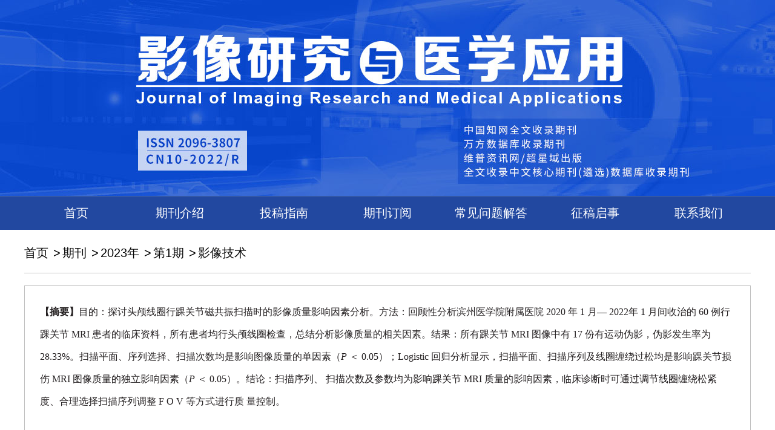

--- FILE ---
content_type: text/html; charset=utf-8
request_url: https://www.yxyjzz.com/article/4513.html
body_size: 12010
content:
<!DOCTYPE html>
<!--[if lte IE 8 ]><html lang="zh-CN" class="ie8"> <![endif]-->
<!--[if IE 9 ]><html lang="zh-CN" class="ie9"> <![endif]-->
<!--[if (gte IE 10)|!(IE)]><!--><html lang="zh-CN"><!--<![endif]-->
<head>
<meta charset="utf-8">
<meta name="description" content="夏淑媛  ，彭广宇  ，徐守俭  ，王 文  （通信作者）" />
<meta name="keywords" content="《影像研究与医学应用》"/>
<meta http-equiv="X-UA-Compatible" content="IE=edge,chrome=1">
<meta name="renderer" content="webkit" />
<meta content="telephone=no" name="format-detection">
<meta name="format-detection" content="telephone=no" />
<meta name="apple-mobile-web-app-capable" content="yes" />
<meta name="viewport" content="width=device-width,initial-scale=1,minimum-scale=1,maximum-scale=1,user-scalable=no" />
 




<title>	头颅线圈行踝关节磁共振扫描时的影像质量影响因素分析</title>
<link href="/template/cn/favicon.ico" mce_href="favicon.ico" rel="shortcut icon" type="image/x-icon" />
<link href="/template/cn/css/animate.min.css" rel="stylesheet" type="text/css" />
<link href="/template/cn/css/aos.css" rel="stylesheet" type="text/css" />
<link rel="stylesheet" type="text/css" href="/template/cn/css/swiper-bundle.min.css">
<link href="/template/cn/css/RjdaoIcon_style.css" rel="stylesheet" type="text/css" />
<link href="/template/cn/css/Rjdaoicon_ie7.css" rel="stylesheet">
<link href="/template/cn/css/lg.css" rel="stylesheet">
<link href="/template/cn/css/style.css?3" rel="stylesheet">
<link href="/template/cn/css/phone.css?3" rel="stylesheet">
<style type="text/css">
    @media screen and (max-width:706px){
        #yy{border-right: none !important;}
    }
        
</style>
<script src="/template/cn/js/jquery-1.11.3.min.js"></script>
<script type="text/javascript" src="/template/cn/js/swiper.min.js"></script>
</head>
<body>
<header class="clearfix">
    <div class="head_sj">
        <div class="logo"><a href="/index/index/index.html"><img src="/public/static/index/uploads/img/20220211\c7e4b11e8f160bd129a16a830054b90f.png" alt=""></a></div>
        <div class="sj_menu">
            <span></span>
        </div>
    </div>
    <!-- 首页banner -->
    <!-- <div class="banner">
        <div class="swiper-container-banner">
            <div class="swiper-wrapper">
                <div class="swiper-slide"><a href="#" style="background: url(images/banner.jpg) no-repeat center;background-size: cover;"></a></div>
                <div class="swiper-slide"><a href="#" style="background: url(images/banner.jpg) no-repeat center;background-size: cover;"></a></div>
            </div>
            <div class="swiper-pagination-banner"></div>
        </div>
        
    </div> -->
    <!-- 内页banner -->
    <div class="head_top">
                    <a href="javascript:;" style="background: url(/public/static/index/uploads/cateimg/20250121/30d463bc1094198e6435af093cb40e5d.jpg) no-repeat center;background-size: cover;"></a>
        
    </div>
    <div class="head_nav">
        <div class="lg_1200">
            <ul>
                <li><a href="/index/index/index.html">首页</a></li>
                                        <li><a href="/cate/1.html">期刊介绍</a></li>
                                        <li><a href="/cate/7.html">投稿指南</a></li>
                                        <li><a href="/cate/13.html">期刊订阅</a></li>
                                        <li><a href="/cate/14.html">常见问题解答</a></li>
                                        <li><a href="/cate/16.html">征稿启事</a></li>
                                        <li><a href="/cate/15.html">联系我们</a></li>
                            </ul>
        </div>
    </div>
    
</header>
<script>
$(".sj_menu").click(function(){
    $("body").toggleClass("son");
});
// banner
var mySwiper = new Swiper('.swiper-container-banner', {
    pagination: '.swiper-pagination-banner',
    paginationClickable: true,
    nextButton: '.swiper-button-next',
    prevButton: '.swiper-button-prev',
    autoplay: 4000,
    // effect:'fade',
    speed:1000,
    loop: true,
});
</script> 
<div class="lg_wrap">
    <!-- banner -->
    <section class="introduce">
        <div class="lg_1200 clearfix">
                        <div class="crumbs clearfix">
                <dl>
                    <dd><a href="/index/index/index.html">首页</a></dd>
                                        <dd><a href="/cate/22.html">期刊</a></dd>
                                        <dd><a href="/cate/377.html">2023年</a></dd>
                                        <dd><a href="/cate/384.html">第1期</a></dd>
                                        <dd><a href="/cate/388.html">影像技术</a></dd>
                                    </dl>
            </div>
            <div class="subscribe_con clearfix pb-30">
                <div class="mains_text clearfix">
                    <p style="line-height: 3em;"><strong><span style="font-size: 16px;"><span style="font-family: 宋体; color: rgb(35, 31, 32);">【摘要】</span></span></strong><span style="font-size: 16px;"><span style="font-family: 宋体; color: rgb(35, 31, 32);"></span><span style="font-family: 宋体; color: rgb(35, 31, 32);">目的：探讨头颅线圈行踝关节磁共振扫描时的影像质量影响因素分析。方法：回顾性分析滨州医学院附属医院 2020 年 1 月— 2022年 1 月间收治的 60 例行踝关节 </span><span style="font-family: &quot;Times New Roman&quot;; color: rgb(35, 31, 32);">MRI </span><span style="font-family: 宋体; color: rgb(35, 31, 32);">患者的临床资料，所有患者均行头颅线圈检查，总结分析影像质量的相关因素。结果：所有踝关节 </span><span style="font-family: &quot;Times New Roman&quot;; color: rgb(35, 31, 32);">MRI </span><span style="font-family: 宋体; color: rgb(35, 31, 32);">图像中有 17 份有运动伪影，伪影发生率为 28.33%。扫描平面、序列选择、扫描次数均是影响图像质量的单因素（</span><span style="font-family: TimesNewRomanPS-ItalicMT; color: rgb(35, 31, 32); font-style: italic;">P </span><span style="font-family: 宋体; color: rgb(35, 31, 32);">＜ 0.05）；</span><span style="font-family: &quot;Times New Roman&quot;; color: rgb(35, 31, 32);">Logistic </span><span style="font-family: 宋体; color: rgb(35, 31, 32);">回归分析显示，扫描平面、扫描序列及线圈缠绕过松均是影响踝关节损伤 </span><span style="font-family: &quot;Times New Roman&quot;; color: rgb(35, 31, 32);">MRI </span><span style="font-family: 宋体; color: rgb(35, 31, 32);">图像质量的独立影响因素（</span><span style="font-family: TimesNewRomanPS-ItalicMT; color: rgb(35, 31, 32); font-style: italic;">P </span><span style="font-family: 宋体; color: rgb(35, 31, 32);">＜ 0.05）。结论：扫描序列、 扫描次数及参数均为影响踝关节 </span><span style="font-family: &quot;Times New Roman&quot;; color: rgb(35, 31, 32);">MRI </span><span style="font-family: 宋体; color: rgb(35, 31, 32);">质量的影响因素，临床诊断时可通过调节线圈缠绕松紧度、合理选择扫描序列调整 F O V 等方式进行质 量控制。&nbsp;</span></span></p><p style="line-height: 3em;"><span style="font-size: 16px;"><span style="font-family: 宋体; color: rgb(35, 31, 32);"><br/></span></span></p><p style="line-height: 3em;"><strong><span style="font-size: 16px;"><span style="font-family: 宋体; color: rgb(35, 31, 32);">【关键词】</span></span></strong><span style="font-size: 16px;"><span style="font-family: 宋体; color: rgb(35, 31, 32);"></span><span style="font-family: 宋体; color: rgb(35, 31, 32);">踝关节损伤；</span><span style="font-family: &quot;Times New Roman&quot;; color: rgb(35, 31, 32);">MRI</span><span style="font-family: 宋体; color: rgb(35, 31, 32);">；头颅线圈；影像质量；影响因素</span></span></p>                </div>
            </div>
            
        </div>
    </section>
</div>
<!-- 底部导航开始 -->
<footer class="clearfix pt-20 pb-20">
	<div class="lg_1200">
		<div class="foot_nav">
			<ul>
                <li><a href="/index/index/index.html">首页</a></li>
                			<li><a href="/cate/1.html">期刊介绍</a></li>
						<li><a href="/cate/7.html">投稿指南</a></li>
						<li><a href="/cate/13.html">期刊订阅</a></li>
						<li><a href="/cate/14.html">常见问题解答</a></li>
						<li><a href="/cate/16.html">征稿启事</a></li>
						<li><a href="/cate/15.html">联系我们</a></li>
			            </ul>
		</div>
		
		<div class="foot_btm clearfix">
			<div class="foot_btm_left fl">
				<!-- <div class="foot_con" style="font-size: 20px;">电 话：010-53381513&nbsp;&nbsp;&nbsp;&nbsp;邮 箱：bianshenzx@163.com</div> -->
				<div class="foot_link" style="padding-top: 40px;">
					<dl>
						<dt>友情链接：</dt>
												<dd><a href="http://www.nppa.gov.cn" target="__blank">国家新闻出版署</a></dd>
												<dd><a href="https://www.cnki.net" target="__blank">中国知网</a></dd>
												<dd><a href="https://www.wanfangdata.com.cn" target="__blank">万方数据知识服务平台</a></dd>
												<dd><a href="http://www.cqvip.com" target="__blank">维普网</a></dd>
												<dd><a href="https://www.chaoxing.com" target="__blank">超星</a></dd>
											</dl>
				</div>
				<p><!-- 必须要加的东西 -->版权所有 © 《影像研究与医学应用》编辑部&nbsp;&nbsp;&nbsp;&nbsp;<a href="https://beian.miit.gov.cn/" target="_blank">京ICP备2025106106号-1</a></p>
				<!-- <p style="font-size:12px;">运营支持：北京中加大成国际广告有限公司</p> -->
				<!-- <p style="font-size:12px;line-height:18px;">
			        <span id="yy" style="display:inline-block;vertical-align: top;border-right: 1px solid #fff;padding-right: 20px;margin-right: 20px;">网站运营支持:<br/>北京中加大成国际广告有限公司</span>
			        <span style="display:inline-block;vertical-align: top;">北京中加大成国际广告有限公司成立于2005年，可提供技术支持、制作、推广等服务<br>地址：北京市朝阳区安立路68号22层A2-2201室</span>
			    </p> -->
				<style type="text/css">
					#cnzz_stat_icon_1280949229 a{color:#fff;text-align: center;}
				</style>
				<script type="text/javascript">document.write(unescape("%3Cspan id='cnzz_stat_icon_1280949229'%3E%3C/span%3E%3Cscript src='https://v1.cnzz.com/z_stat.php%3Fid%3D1280949229%26online%3D1%26show%3Dline' type='text/javascript'%3E%3C/script%3E"));</script>
			</div>
			<div class="foot_btm_right fr">
				<dl>
					<dt><img src="/public/static/index/uploads/img/20250121\b1bba9c953d416169e95d9474b17f065.jpg" alt=""></dt>
					<dd>关注我们的公众号</dd>
				</dl>
			</div>
		</div>
	</div>
	
<script type="text/javascript" src="/template/cn/js/addres.js"></script>
</footer>
<script src="/template/cn/js/slideVerify.js" type="text/javascript" charset="utf-8"></script>

<!-- <script type="text/javascript">
    addressInit('province', 'city', 'district', '安徽', '合肥市', '蜀山区');
</script> -->
<script>
//tab
$(document).ready(function(){$(".yyui_tab_title , .yyui_tab_title_this ").hover(function(){$(this).siblings('li').attr('class','yyui_tab_title');$(this).attr('class','yyui_tab_title_this');$(this).parent().siblings('div').attr('class','yyui_tab_content');$(this).parent().siblings('div').eq($(this).index()).attr('class','yyui_tab_content_this');});});function yyui_menu(ulclass){$(document).ready(function(){$(ulclass+' li').hover(function(){$(this).children("ul").show();},function(){$(this).children("ul").hide();});});}

</script>
    <script src="/template/cn/js/pf.js"></script>
</body>
</html>

--- FILE ---
content_type: text/css
request_url: https://www.yxyjzz.com/template/cn/css/RjdaoIcon_style.css
body_size: 50625
content:
@font-face {

  font-family: 'Rjdaoico';

  src:  url('../other/Rjdaoico.eot?f7ueaf');

  src:  url('../other/Rjdaoico.eot?f7ueaf#iefix') format('embedded-opentype'),

    url('../other/Rjdaoico.ttf?f7ueaf') format('truetype'),

    url('../other/Rjdaoico.woff?f7ueaf') format('woff'),

    url('../other/Rjdaoico.svg?f7ueaf#Rjdaoico') format('svg');

  font-weight: normal;

  font-style: normal;

}

body{

	

}



i {

  /* use !important to prevent issues with browser extensions that change fonts */

  font-family: 'Rjdaoico' !important;

  speak: none;

  font-style: normal;

  font-weight: normal;

  font-variant: normal;

  text-transform: none;

  font-size:30px;

  line-height: 1;



  /* Better Font Rendering =========== */

  -webkit-font-smoothing: antialiased;

  -moz-osx-font-smoothing: grayscale;

}



.icon-0046:before {

  content: "\ecce";

}

.icon-0369:before {

  content: "\eccd";

}

.icon-0500:before {

  content: "\eccc";

}

.icon-0899:before {

  content: "\eccb";

}

.icon-0943:before {

  content: "\ecca";

}

.icon-0974:before {

  content: "\ecc9";

}

.icon-0973:before {

  content: "\eaa3";

}

.icon-0972:before {

  content: "\ec68";

}

.icon-0971:before {

  content: "\ec96";

}

.icon-0970:before {

  content: "\ec97";

}

.icon-0969:before {

  content: "\ec98";

}

.icon-0968:before {

  content: "\ec99";

}

.icon-0967:before {

  content: "\ec9a";

}

.icon-0966:before {

  content: "\ec9b";

}

.icon-0965:before {

  content: "\ec9c";

}

.icon-0964:before {

  content: "\ec9d";

}

.icon-0963:before {

  content: "\ec9e";

}

.icon-0962:before {

  content: "\ec9f";

}

.icon-0961:before {

  content: "\eca0";

}

.icon-0960:before {

  content: "\eca1";

}

.icon-0959:before {

  content: "\eca2";

}

.icon-0958:before {

  content: "\eca3";

}

.icon-0957:before {

  content: "\eca4";

}

.icon-0956:before {

  content: "\eca5";

}

.icon-0955:before {

  content: "\eca6";

}

.icon-0954:before {

  content: "\eca7";

}

.icon-0953:before {

  content: "\eca8";

}

.icon-0952:before {

  content: "\eca9";

}

.icon-0951:before {

  content: "\ecaa";

}

.icon-0950:before {

  content: "\ecab";

}

.icon-0949:before {

  content: "\ecac";

}

.icon-0948:before {

  content: "\ecad";

}

.icon-0947:before {

  content: "\ecae";

}

.icon-0946:before {

  content: "\ecaf";

}

.icon-0945:before {

  content: "\ecb0";

}

.icon-0944:before {

  content: "\ecb1";

}

.icon-0942:before {

  content: "\ecb2";

}

.icon-0941:before {

  content: "\ecb3";

}

.icon-0940:before {

  content: "\ecb4";

}

.icon-0939:before {

  content: "\ecb5";

}

.icon-0938:before {

  content: "\ecb6";

}

.icon-0937:before {

  content: "\ecb7";

}

.icon-0936:before {

  content: "\ecb8";

}

.icon-0935:before {

  content: "\ecb9";

}

.icon-0934:before {

  content: "\ecba";

}

.icon-0933:before {

  content: "\ecbb";

}

.icon-0932:before {

  content: "\ecbc";

}

.icon-0931:before {

  content: "\ecbd";

}

.icon-0930:before {

  content: "\ecbe";

}

.icon-0929:before {

  content: "\ecbf";

}

.icon-(Oval_)_SFont.CN(1):before {

  content: "\ecc0";

}

.icon-0928:before {

  content: "\ecc1";

}

.icon-0927:before {

  content: "\ecc2";

}

.icon-0926:before {

  content: "\ecc3";

}

.icon-0925:before {

  content: "\ecc4";

}

.icon-0924:before {

  content: "\ecc5";

}

.icon-0923:before {

  content: "\ecc6";

}

.icon-0922:before {

  content: "\ecc7";

}

.icon-0921:before {

  content: "\ecc8";

}

.icon-0920:before {

  content: "\e900";

}

.icon-0919:before {

  content: "\e901";

}

.icon-0918:before {

  content: "\e902";

}

.icon-0917:before {

  content: "\e903";

}

.icon-0916:before {

  content: "\e904";

}

.icon-0915:before {

  content: "\e905";

}

.icon-0914:before {

  content: "\e906";

}

.icon-0913:before {

  content: "\e907";

}

.icon-0912:before {

  content: "\e908";

}

.icon-0911:before {

  content: "\e909";

}

.icon-0910:before {

  content: "\e90a";

}

.icon-0909:before {

  content: "\e90b";

}

.icon-0908:before {

  content: "\e90c";

}

.icon-0907:before {

  content: "\e90d";

}

.icon-0906:before {

  content: "\e90e";

}

.icon-0905:before {

  content: "\e90f";

}

.icon-0904:before {

  content: "\e910";

}

.icon-0903:before {

  content: "\e911";

}

.icon-0902:before {

  content: "\e912";

}

.icon-0901:before {

  content: "\e913";

}

.icon-0900:before {

  content: "\e914";

}

.icon-0898:before {

  content: "\e915";

}

.icon-0897:before {

  content: "\e916";

}

.icon-0896:before {

  content: "\e917";

}

.icon-0895:before {

  content: "\e918";

}

.icon-0894:before {

  content: "\e919";

}

.icon-0893:before {

  content: "\e91a";

}

.icon-0892:before {

  content: "\e91b";

}

.icon-0891:before {

  content: "\e91c";

}

.icon-0890:before {

  content: "\e91d";

}

.icon-0889:before {

  content: "\e91e";

}

.icon-0888:before {

  content: "\e91f";

}

.icon-0887:before {

  content: "\e920";

}

.icon-0886:before {

  content: "\e921";

}

.icon-0885:before {

  content: "\e922";

}

.icon-0884:before {

  content: "\e923";

}

.icon-0883:before {

  content: "\e924";

}

.icon-0882:before {

  content: "\e925";

}

.icon-0881:before {

  content: "\e926";

}

.icon-0880:before {

  content: "\e927";

}

.icon-0879:before {

  content: "\e928";

}

.icon-0878:before {

  content: "\e929";

}

.icon-0877:before {

  content: "\e92a";

}

.icon-0876:before {

  content: "\e92b";

}

.icon-0875:before {

  content: "\e92c";

}

.icon-0874:before {

  content: "\e92d";

}

.icon-0873:before {

  content: "\e92e";

}

.icon-0872:before {

  content: "\e92f";

}

.icon-0871:before {

  content: "\e930";

}

.icon-0870:before {

  content: "\e931";

}

.icon-0869:before {

  content: "\e932";

}

.icon-0868:before {

  content: "\e933";

}

.icon-0867:before {

  content: "\e934";

}

.icon-0866:before {

  content: "\e935";

}

.icon-0865:before {

  content: "\e936";

}

.icon-0864:before {

  content: "\e937";

}

.icon-0863:before {

  content: "\e938";

}

.icon-0862:before {

  content: "\e939";

}

.icon-0861:before {

  content: "\e93a";

}

.icon-0860:before {

  content: "\e93b";

}

.icon-0859:before {

  content: "\e93c";

}

.icon-0858:before {

  content: "\e93d";

}

.icon-0857:before {

  content: "\e93e";

}

.icon-0856:before {

  content: "\e93f";

}

.icon-0855:before {

  content: "\e940";

}

.icon-0854:before {

  content: "\e941";

}

.icon-0853:before {

  content: "\e942";

}

.icon-0852:before {

  content: "\e943";

}

.icon-0851:before {

  content: "\e944";

}

.icon-0850:before {

  content: "\e945";

}

.icon-0849:before {

  content: "\e946";

}

.icon-0848:before {

  content: "\e947";

}

.icon-0847:before {

  content: "\e948";

}

.icon-0846:before {

  content: "\e949";

}

.icon-0845:before {

  content: "\e94a";

}

.icon-0844:before {

  content: "\e94b";

}

.icon-0843:before {

  content: "\e94c";

}

.icon-0842:before {

  content: "\e94d";

}

.icon-0841:before {

  content: "\e94e";

}

.icon-0840:before {

  content: "\e94f";

}

.icon-0839:before {

  content: "\e950";

}

.icon-0838:before {

  content: "\e951";

}

.icon-0837:before {

  content: "\e952";

}

.icon-0836:before {

  content: "\e953";

}

.icon-0835:before {

  content: "\e954";

}

.icon-0834:before {

  content: "\e955";

}

.icon-0833:before {

  content: "\e956";

}

.icon-0832:before {

  content: "\e957";

}

.icon-0831:before {

  content: "\e958";

}

.icon-0830:before {

  content: "\e959";

}

.icon-0829:before {

  content: "\e95a";

}

.icon-0828:before {

  content: "\e95b";

}

.icon-0827:before {

  content: "\e95c";

}

.icon-0826:before {

  content: "\e95d";

}

.icon-0825:before {

  content: "\e95e";

}

.icon-0824:before {

  content: "\e95f";

}

.icon-0823:before {

  content: "\e960";

}

.icon-0822:before {

  content: "\e961";

}

.icon-0821:before {

  content: "\e962";

}

.icon-0820:before {

  content: "\e963";

}

.icon-0819:before {

  content: "\e964";

}

.icon-0818:before {

  content: "\e965";

}

.icon-0817:before {

  content: "\e966";

}

.icon-0816:before {

  content: "\e967";

}

.icon-0815:before {

  content: "\e968";

}

.icon-0814:before {

  content: "\e969";

}

.icon-0813:before {

  content: "\e96a";

}

.icon-0812:before {

  content: "\e96b";

}

.icon-0811:before {

  content: "\e96c";

}

.icon-0810:before {

  content: "\e96d";

}

.icon-0809:before {

  content: "\e96e";

}

.icon-0808:before {

  content: "\e96f";

}

.icon-0807:before {

  content: "\e970";

}

.icon-0806:before {

  content: "\e971";

}

.icon-0805:before {

  content: "\e972";

}

.icon-0804:before {

  content: "\e973";

}

.icon-0803:before {

  content: "\e974";

}

.icon-0802:before {

  content: "\e975";

}

.icon-0801:before {

  content: "\e976";

}

.icon-0800:before {

  content: "\e977";

}

.icon-0799:before {

  content: "\e978";

}

.icon-0798:before {

  content: "\e979";

}

.icon-0797:before {

  content: "\e97a";

}

.icon-0796:before {

  content: "\e97b";

}

.icon-0795:before {

  content: "\e97c";

}

.icon-0794:before {

  content: "\e97d";

}

.icon-0793:before {

  content: "\e97e";

}

.icon-0792:before {

  content: "\e97f";

}

.icon-0791:before {

  content: "\e980";

}

.icon-0790:before {

  content: "\e981";

}

.icon-0789:before {

  content: "\e982";

}

.icon-0788:before {

  content: "\e983";

}

.icon-0787:before {

  content: "\e984";

}

.icon-0786:before {

  content: "\e985";

}

.icon-0785:before {

  content: "\e986";

}

.icon-0784:before {

  content: "\e987";

}

.icon-0783:before {

  content: "\e988";

}

.icon-0782:before {

  content: "\e989";

}

.icon-0781:before {

  content: "\e98a";

}

.icon-0780:before {

  content: "\e98b";

}

.icon-0779:before {

  content: "\e98c";

}

.icon-0778:before {

  content: "\e98d";

}

.icon-0777:before {

  content: "\e98e";

}

.icon-0776:before {

  content: "\e98f";

}

.icon-0775:before {

  content: "\e990";

}

.icon-0774:before {

  content: "\e991";

}

.icon-0773:before {

  content: "\e992";

}

.icon-0772:before {

  content: "\e993";

}

.icon-0771:before {

  content: "\e994";

}

.icon-0770:before {

  content: "\e995";

}

.icon-0769:before {

  content: "\e996";

}

.icon-0768:before {

  content: "\e997";

}

.icon-0767:before {

  content: "\e998";

}

.icon-0766:before {

  content: "\e999";

}

.icon-0765:before {

  content: "\e99a";

}

.icon-0764:before {

  content: "\e99b";

}

.icon-0763:before {

  content: "\e99c";

}

.icon-0762:before {

  content: "\e99d";

}

.icon-0761:before {

  content: "\e99e";

}

.icon-0760:before {

  content: "\e99f";

}

.icon-0759:before {

  content: "\e9a0";

}

.icon-0758:before {

  content: "\e9a1";

}

.icon-0757:before {

  content: "\e9a2";

}

.icon-0756:before {

  content: "\e9a3";

}

.icon-0755:before {

  content: "\e9a4";

}

.icon-0754:before {

  content: "\e9a5";

}

.icon-0753:before {

  content: "\e9a6";

}

.icon-0752:before {

  content: "\e9a7";

}

.icon-0751:before {

  content: "\e9a8";

}

.icon-0750:before {

  content: "\e9a9";

}

.icon-0749:before {

  content: "\e9aa";

}

.icon-0748:before {

  content: "\e9ab";

}

.icon-0747:before {

  content: "\e9ac";

}

.icon-0746:before {

  content: "\e9ad";

}

.icon-0745:before {

  content: "\e9ae";

}

.icon-0744:before {

  content: "\e9af";

}

.icon-0743:before {

  content: "\e9b0";

}

.icon-0742:before {

  content: "\e9b1";

}

.icon-0741:before {

  content: "\e9b2";

}

.icon-0740:before {

  content: "\e9b3";

}

.icon-0739:before {

  content: "\e9b4";

}

.icon-0738:before {

  content: "\e9b5";

}

.icon-0737:before {

  content: "\e9b6";

}

.icon-0736:before {

  content: "\e9b7";

}

.icon-0735:before {

  content: "\e9b8";

}

.icon-0734:before {

  content: "\e9b9";

}

.icon-0733:before {

  content: "\e9ba";

}

.icon-0732:before {

  content: "\e9bb";

}

.icon-0731:before {

  content: "\e9bc";

}

.icon-0730:before {

  content: "\e9bd";

}

.icon-0729:before {

  content: "\e9be";

}

.icon-0728:before {

  content: "\e9bf";

}

.icon-0727:before {

  content: "\e9c0";

}

.icon-0726:before {

  content: "\e9c1";

}

.icon-0725:before {

  content: "\e9c2";

}

.icon-0724:before {

  content: "\e9c3";

}

.icon-0723:before {

  content: "\e9c4";

}

.icon-0722:before {

  content: "\e9c5";

}

.icon-0721:before {

  content: "\e9c6";

}

.icon-0720:before {

  content: "\e9c7";

}

.icon-0719:before {

  content: "\e9c8";

}

.icon-0718:before {

  content: "\e9c9";

}

.icon-0717:before {

  content: "\e9ca";

}

.icon-0716:before {

  content: "\e9cb";

}

.icon-0715:before {

  content: "\e9cc";

}

.icon-0714:before {

  content: "\e9cd";

}

.icon-0713:before {

  content: "\e9ce";

}

.icon-0712:before {

  content: "\e9cf";

}

.icon-0711:before {

  content: "\e9d0";

}

.icon-0710:before {

  content: "\e9d1";

}

.icon-0709:before {

  content: "\e9d2";

}

.icon-0708:before {

  content: "\e9d3";

}

.icon-0707:before {

  content: "\e9d4";

}

.icon-0706:before {

  content: "\e9d5";

}

.icon-0705:before {

  content: "\e9d6";

}

.icon-0704:before {

  content: "\e9d7";

}

.icon-0703:before {

  content: "\e9d8";

}

.icon-0702:before {

  content: "\e9d9";

}

.icon-0701:before {

  content: "\e9da";

}

.icon-0700:before {

  content: "\e9db";

}

.icon-0699:before {

  content: "\e9dc";

}

.icon-0698:before {

  content: "\e9dd";

}

.icon-0697:before {

  content: "\e9de";

}

.icon-0696:before {

  content: "\e9df";

}

.icon-0695:before {

  content: "\e9e0";

}

.icon-0694:before {

  content: "\e9e1";

}

.icon-0693:before {

  content: "\e9e2";

}

.icon-0692:before {

  content: "\e9e3";

}

.icon-0691:before {

  content: "\e9e4";

}

.icon-0690:before {

  content: "\e9e5";

}

.icon-0689:before {

  content: "\e9e6";

}

.icon-0688:before {

  content: "\e9e7";

}

.icon-0687:before {

  content: "\e9e8";

}

.icon-0686:before {

  content: "\e9e9";

}

.icon-0685:before {

  content: "\e9ea";

}

.icon-0684:before {

  content: "\e9eb";

}

.icon-0683:before {

  content: "\e9ec";

}

.icon-0682:before {

  content: "\e9ed";

}

.icon-0681:before {

  content: "\e9ee";

}

.icon-0680:before {

  content: "\e9ef";

}

.icon-0679:before {

  content: "\e9f0";

}

.icon-0678:before {

  content: "\e9f1";

}

.icon-0677:before {

  content: "\e9f2";

}

.icon-0676:before {

  content: "\e9f3";

}

.icon-0675:before {

  content: "\e9f4";

}

.icon-0674:before {

  content: "\e9f5";

}

.icon-0673:before {

  content: "\e9f6";

}

.icon-0672:before {

  content: "\e9f7";

}

.icon-0671:before {

  content: "\e9f8";

}

.icon-0670:before {

  content: "\e9f9";

}

.icon-0669:before {

  content: "\e9fa";

}

.icon-0668:before {

  content: "\e9fb";

}

.icon-0667:before {

  content: "\e9fc";

}

.icon-0666:before {

  content: "\e9fd";

}

.icon-0665:before {

  content: "\e9fe";

}

.icon-0664:before {

  content: "\e9ff";

}

.icon-0663:before {

  content: "\ea00";

}

.icon-0662:before {

  content: "\ea01";

}

.icon-0661:before {

  content: "\ea02";

}

.icon-0660:before {

  content: "\ea03";

}

.icon-0659:before {

  content: "\ea04";

}

.icon-0658:before {

  content: "\ea05";

}

.icon-0657:before {

  content: "\ea06";

}

.icon-0656:before {

  content: "\ea07";

}

.icon-0655:before {

  content: "\ea08";

}

.icon-0654:before {

  content: "\ea09";

}

.icon-0653:before {

  content: "\ea0a";

}

.icon-0652:before {

  content: "\ea0b";

}

.icon-0651:before {

  content: "\ea0c";

}

.icon-0650:before {

  content: "\ea0d";

}

.icon-0649:before {

  content: "\ea0e";

}

.icon-0648:before {

  content: "\ea0f";

}

.icon-0647:before {

  content: "\ea10";

}

.icon-0646:before {

  content: "\ea11";

}

.icon-0645:before {

  content: "\ea12";

}

.icon-0644:before {

  content: "\ea13";

}

.icon-0643:before {

  content: "\ea14";

}

.icon-0642:before {

  content: "\ea15";

}

.icon-0641:before {

  content: "\ea16";

}

.icon-0640:before {

  content: "\ea17";

}

.icon-0639:before {

  content: "\ea18";

}

.icon-0638:before {

  content: "\ea19";

}

.icon-0637:before {

  content: "\ea1a";

}

.icon-0636:before {

  content: "\ea1b";

}

.icon-0635:before {

  content: "\ea1c";

}

.icon-0634:before {

  content: "\ea1d";

}

.icon-0633:before {

  content: "\ea1e";

}

.icon-0632:before {

  content: "\ea1f";

}

.icon-0631:before {

  content: "\ea20";

}

.icon-0630:before {

  content: "\ea21";

}

.icon-0629:before {

  content: "\ea22";

}

.icon-0628:before {

  content: "\ea23";

}

.icon-0627:before {

  content: "\ea24";

}

.icon-0626:before {

  content: "\ea25";

}

.icon-0625:before {

  content: "\ea26";

}

.icon-0624:before {

  content: "\ea27";

}

.icon-0623:before {

  content: "\ea28";

}

.icon-0622:before {

  content: "\ea29";

}

.icon-0621:before {

  content: "\ea2a";

}

.icon-0620:before {

  content: "\ea2b";

}

.icon-0619:before {

  content: "\ea2c";

}

.icon-0618:before {

  content: "\ea2d";

}

.icon-0617:before {

  content: "\ea2e";

}

.icon-0616:before {

  content: "\ea2f";

}

.icon-0615:before {

  content: "\ea30";

}

.icon-0614:before {

  content: "\ea31";

}

.icon-0613:before {

  content: "\ea32";

}

.icon-0612:before {

  content: "\ea33";

}

.icon-0611:before {

  content: "\ea34";

}

.icon-0610:before {

  content: "\ea35";

}

.icon-0609:before {

  content: "\ea36";

}

.icon-0608:before {

  content: "\ea37";

}

.icon-0607:before {

  content: "\ea38";

}

.icon-0606:before {

  content: "\ea39";

}

.icon-0605:before {

  content: "\ea3a";

}

.icon-0604:before {

  content: "\ea3b";

}

.icon-0603:before {

  content: "\ea3c";

}

.icon-0602:before {

  content: "\ea3d";

}

.icon-0601:before {

  content: "\ea3e";

}

.icon-0600:before {

  content: "\ea3f";

}

.icon-0599:before {

  content: "\ea40";

}

.icon-0598:before {

  content: "\ea41";

}

.icon-0597:before {

  content: "\ea42";

}

.icon-0596:before {

  content: "\ea43";

}

.icon-0595:before {

  content: "\ea44";

}

.icon-0594:before {

  content: "\ea45";

}

.icon-0593:before {

  content: "\ea46";

}

.icon-0592:before {

  content: "\ea47";

}

.icon-0591:before {

  content: "\ea48";

}

.icon-0590:before {

  content: "\ea49";

}

.icon-0589:before {

  content: "\ea4a";

}

.icon-0588:before {

  content: "\ea4b";

}

.icon-0587:before {

  content: "\ea4c";

}

.icon-0586:before {

  content: "\ea4d";

}

.icon-0585:before {

  content: "\ea4e";

}

.icon-0584:before {

  content: "\ea4f";

}

.icon-0583:before {

  content: "\ea50";

}

.icon-0582:before {

  content: "\ea51";

}

.icon-0581:before {

  content: "\ea52";

}

.icon-0580:before {

  content: "\ea53";

}

.icon-0579:before {

  content: "\ea54";

}

.icon-0578:before {

  content: "\ea55";

}

.icon-0577:before {

  content: "\ea56";

}

.icon-0576:before {

  content: "\ea57";

}

.icon-0575:before {

  content: "\ea58";

}

.icon-0574:before {

  content: "\ea59";

}

.icon-0573:before {

  content: "\ea5a";

}

.icon-0572:before {

  content: "\ea5b";

}

.icon-0571:before {

  content: "\ea5c";

}

.icon-0570:before {

  content: "\ea5d";

}

.icon-0569:before {

  content: "\ea5e";

}

.icon-0568:before {

  content: "\ea5f";

}

.icon-0567:before {

  content: "\ea60";

}

.icon-0566:before {

  content: "\ea61";

}

.icon-0565:before {

  content: "\ea62";

}

.icon-0564:before {

  content: "\ea63";

}

.icon-0563:before {

  content: "\ea64";

}

.icon-0562:before {

  content: "\ea65";

}

.icon-0561:before {

  content: "\ea66";

}

.icon-0560:before {

  content: "\ea67";

}

.icon-0559:before {

  content: "\ea68";

}

.icon-0558:before {

  content: "\ea69";

}

.icon-0557:before {

  content: "\ea6a";

}

.icon-0556:before {

  content: "\ea6b";

}

.icon-0555:before {

  content: "\ea6c";

}

.icon-0554:before {

  content: "\ea6d";

}

.icon-0553:before {

  content: "\ea6e";

}

.icon-0552:before {

  content: "\ea6f";

}

.icon-0551:before {

  content: "\ea70";

}

.icon-0550:before {

  content: "\ea71";

}

.icon-0549:before {

  content: "\ea72";

}

.icon-0548:before {

  content: "\ea73";

}

.icon-0547:before {

  content: "\ea74";

}

.icon-0546:before {

  content: "\ea75";

}

.icon-0545:before {

  content: "\ea76";

}

.icon-0544:before {

  content: "\ea77";

}

.icon-0543:before {

  content: "\ea78";

}

.icon-0542:before {

  content: "\ea79";

}

.icon-0541:before {

  content: "\ea7a";

}

.icon-0540:before {

  content: "\ea7b";

}

.icon-0539:before {

  content: "\ea7c";

}

.icon-0538:before {

  content: "\ea7d";

}

.icon-0537:before {

  content: "\ea7e";

}

.icon-0536:before {

  content: "\ea7f";

}

.icon-0535:before {

  content: "\ea80";

}

.icon-0534:before {

  content: "\ea81";

}

.icon-0533:before {

  content: "\ea82";

}

.icon-0532:before {

  content: "\ea83";

}

.icon-0531:before {

  content: "\ea84";

}

.icon-0530:before {

  content: "\ea85";

}

.icon-0529:before {

  content: "\ea86";

}

.icon-0528:before {

  content: "\ea87";

}

.icon-0527:before {

  content: "\ea88";

}

.icon-0526:before {

  content: "\ea89";

}

.icon-0525:before {

  content: "\ea8a";

}

.icon-0524:before {

  content: "\ea8b";

}

.icon-0523:before {

  content: "\ea8c";

}

.icon-0522:before {

  content: "\ea8d";

}

.icon-0521:before {

  content: "\ea8e";

}

.icon-0520:before {

  content: "\ea8f";

}

.icon-0519:before {

  content: "\ea90";

}

.icon-0518:before {

  content: "\ea91";

}

.icon-0517:before {

  content: "\ea92";

}

.icon-0516:before {

  content: "\ea93";

}

.icon-0515:before {

  content: "\ea94";

}

.icon-0514:before {

  content: "\ea95";

}

.icon-0513:before {

  content: "\ea96";

}

.icon-0512:before {

  content: "\ea97";

}

.icon-0511:before {

  content: "\ea98";

}

.icon-0510:before {

  content: "\ea99";

}

.icon-0509:before {

  content: "\ea9a";

}

.icon-0508:before {

  content: "\ea9b";

}

.icon-0507:before {

  content: "\ea9c";

}

.icon-0506:before {

  content: "\ea9d";

}

.icon-0505:before {

  content: "\ea9e";

}

.icon-0504:before {

  content: "\ea9f";

}

.icon-0503:before {

  content: "\eaa0";

}

.icon-0502:before {

  content: "\eaa1";

}

.icon-0501:before {

  content: "\eaa2";

}

.icon-0499:before {

  content: "\eaa4";

}

.icon-0498:before {

  content: "\eaa5";

}

.icon-0497:before {

  content: "\eaa6";

}

.icon-0496:before {

  content: "\eaa7";

}

.icon-0495:before {

  content: "\eaa8";

}

.icon-0494:before {

  content: "\eaa9";

}

.icon-0493:before {

  content: "\eaaa";

}

.icon-0492:before {

  content: "\eaab";

}

.icon-0491:before {

  content: "\eaac";

}

.icon-0490:before {

  content: "\eaad";

}

.icon-0489:before {

  content: "\eaae";

}

.icon-0488:before {

  content: "\eaaf";

}

.icon-0487:before {

  content: "\eab0";

}

.icon-0486:before {

  content: "\eab1";

}

.icon-0485:before {

  content: "\eab2";

}

.icon-0484:before {

  content: "\eab3";

}

.icon-0483:before {

  content: "\eab4";

}

.icon-0482:before {

  content: "\eab5";

}

.icon-0481:before {

  content: "\eab6";

}

.icon-0480:before {

  content: "\eab7";

}

.icon-0479:before {

  content: "\eab8";

}

.icon-0478:before {

  content: "\eab9";

}

.icon-0477:before {

  content: "\eaba";

}

.icon-0476:before {

  content: "\eabb";

}

.icon-0475:before {

  content: "\eabc";

}

.icon-0474:before {

  content: "\eabd";

}

.icon-0473:before {

  content: "\eabe";

}

.icon-0472:before {

  content: "\eabf";

}

.icon-0471:before {

  content: "\eac0";

}

.icon-0470:before {

  content: "\eac1";

}

.icon-0469:before {

  content: "\eac2";

}

.icon-0468:before {

  content: "\eac3";

}

.icon-0467:before {

  content: "\eac4";

}

.icon-0466:before {

  content: "\eac5";

}

.icon-0465:before {

  content: "\eac6";

}

.icon-0464:before {

  content: "\eac7";

}

.icon-0463:before {

  content: "\eac8";

}

.icon-0462:before {

  content: "\eac9";

}

.icon-0461:before {

  content: "\eaca";

}

.icon-0460:before {

  content: "\eacb";

}

.icon-0459:before {

  content: "\eacc";

}

.icon-0458:before {

  content: "\eacd";

}

.icon-0457:before {

  content: "\eace";

}

.icon-0456:before {

  content: "\eacf";

}

.icon-0455:before {

  content: "\ead0";

}

.icon-0454:before {

  content: "\ead1";

}

.icon-0453:before {

  content: "\ead2";

}

.icon-0452:before {

  content: "\ead3";

}

.icon-0451:before {

  content: "\ead4";

}

.icon-0450:before {

  content: "\ead5";

}

.icon-0449:before {

  content: "\ead6";

}

.icon-0448:before {

  content: "\ead7";

}

.icon-0447:before {

  content: "\ead8";

}

.icon-0446:before {

  content: "\ead9";

}

.icon-0445:before {

  content: "\eada";

}

.icon-0444:before {

  content: "\eadb";

}

.icon-0443:before {

  content: "\eadc";

}

.icon-0442:before {

  content: "\eadd";

}

.icon-0441:before {

  content: "\eade";

}

.icon-0440:before {

  content: "\eadf";

}

.icon-0439:before {

  content: "\eae0";

}

.icon-0438:before {

  content: "\eae1";

}

.icon-0437:before {

  content: "\eae2";

}

.icon-0436:before {

  content: "\eae3";

}

.icon-0435:before {

  content: "\eae4";

}

.icon-0434:before {

  content: "\eae5";

}

.icon-0433:before {

  content: "\eae6";

}

.icon-0432:before {

  content: "\eae7";

}

.icon-0431:before {

  content: "\eae8";

}

.icon-0430:before {

  content: "\eae9";

}

.icon-0429:before {

  content: "\eaea";

}

.icon-0428:before {

  content: "\eaeb";

}

.icon-0427:before {

  content: "\eaec";

}

.icon-0426:before {

  content: "\eaed";

}

.icon-0425:before {

  content: "\eaee";

}

.icon-0424:before {

  content: "\eaef";

}

.icon-0423:before {

  content: "\eaf0";

}

.icon-0422:before {

  content: "\eaf1";

}

.icon-0421:before {

  content: "\eaf2";

}

.icon-0420:before {

  content: "\eaf3";

}

.icon-0419:before {

  content: "\eaf4";

}

.icon-0418:before {

  content: "\eaf5";

}

.icon-0417:before {

  content: "\eaf6";

}

.icon-0416:before {

  content: "\eaf7";

}

.icon-0415:before {

  content: "\eaf8";

}

.icon-0414:before {

  content: "\eaf9";

}

.icon-0413:before {

  content: "\eafa";

}

.icon-0412:before {

  content: "\eafb";

}

.icon-0411:before {

  content: "\eafc";

}

.icon-0410:before {

  content: "\eafd";

}

.icon-0409:before {

  content: "\eafe";

}

.icon-0408:before {

  content: "\eaff";

}

.icon-0407:before {

  content: "\eb00";

}

.icon-0406:before {

  content: "\eb01";

}

.icon-0405:before {

  content: "\eb02";

}

.icon-0404:before {

  content: "\eb03";

}

.icon-0403:before {

  content: "\eb04";

}

.icon-0402:before {

  content: "\eb05";

}

.icon-0401:before {

  content: "\eb06";

}

.icon-0400:before {

  content: "\eb07";

}

.icon-0399:before {

  content: "\eb08";

}

.icon-0398:before {

  content: "\eb09";

}

.icon-0397:before {

  content: "\eb0a";

}

.icon-0396:before {

  content: "\eb0b";

}

.icon-0395:before {

  content: "\eb0c";

}

.icon-0394:before {

  content: "\eb0d";

}

.icon-0393:before {

  content: "\eb0e";

}

.icon-0392:before {

  content: "\eb0f";

}

.icon-0391:before {

  content: "\eb10";

}

.icon-0390:before {

  content: "\eb11";

}

.icon-0389:before {

  content: "\eb12";

}

.icon-0388:before {

  content: "\eb13";

}

.icon-0387:before {

  content: "\eb14";

}

.icon-0386:before {

  content: "\eb15";

}

.icon-0385:before {

  content: "\eb16";

}

.icon-0384:before {

  content: "\eb17";

}

.icon-0383:before {

  content: "\eb18";

}

.icon-0382:before {

  content: "\eb19";

}

.icon-0381:before {

  content: "\eb1a";

}

.icon-0380:before {

  content: "\eb1b";

}

.icon-0379:before {

  content: "\eb1c";

}

.icon-0378:before {

  content: "\eb1d";

}

.icon-0377:before {

  content: "\eb1e";

}

.icon-0376:before {

  content: "\eb1f";

}

.icon-0375:before {

  content: "\eb20";

}

.icon-0374:before {

  content: "\eb21";

}

.icon-0373:before {

  content: "\eb22";

}

.icon-0372:before {

  content: "\eb23";

}

.icon-0371:before {

  content: "\eb24";

}

.icon-0370:before {

  content: "\eb25";

}

.icon-0368:before {

  content: "\eb26";

}

.icon-0367:before {

  content: "\eb27";

}

.icon-0366:before {

  content: "\eb28";

}

.icon-0365:before {

  content: "\eb29";

}

.icon-0364:before {

  content: "\eb2a";

}

.icon-0363:before {

  content: "\eb2b";

}

.icon-0362:before {

  content: "\eb2c";

}

.icon-0361:before {

  content: "\eb2d";

}

.icon-0360:before {

  content: "\eb2e";

}

.icon-0359:before {

  content: "\eb2f";

}

.icon-0358:before {

  content: "\eb30";

}

.icon-0357:before {

  content: "\eb31";

}

.icon-0356:before {

  content: "\eb32";

}

.icon-0355:before {

  content: "\eb33";

}

.icon-0354:before {

  content: "\eb34";

}

.icon-0353:before {

  content: "\eb35";

}

.icon-0352:before {

  content: "\eb36";

}

.icon-0351:before {

  content: "\eb37";

}

.icon-0350:before {

  content: "\eb38";

}

.icon-0349:before {

  content: "\eb39";

}

.icon-0348:before {

  content: "\eb3a";

}

.icon-0347:before {

  content: "\eb3b";

}

.icon-0346:before {

  content: "\eb3c";

}

.icon-0345:before {

  content: "\eb3d";

}

.icon-0344:before {

  content: "\eb3e";

}

.icon-0343:before {

  content: "\eb3f";

}

.icon-0342:before {

  content: "\eb40";

}

.icon-0341:before {

  content: "\eb41";

}

.icon-0340:before {

  content: "\eb42";

}

.icon-0339:before {

  content: "\eb43";

}

.icon-0338:before {

  content: "\eb44";

}

.icon-0337:before {

  content: "\eb45";

}

.icon-0336:before {

  content: "\eb46";

}

.icon-0335:before {

  content: "\eb47";

}

.icon-0334:before {

  content: "\eb48";

}

.icon-0333:before {

  content: "\eb49";

}

.icon-0332:before {

  content: "\eb4a";

}

.icon-0331:before {

  content: "\eb4b";

}

.icon-0330:before {

  content: "\eb4c";

}

.icon-0329:before {

  content: "\eb4d";

}

.icon-0328:before {

  content: "\eb4e";

}

.icon-0327:before {

  content: "\eb4f";

}

.icon-0326:before {

  content: "\eb50";

}

.icon-0325:before {

  content: "\eb51";

}

.icon-0324:before {

  content: "\eb52";

}

.icon-0323:before {

  content: "\eb53";

}

.icon-0322:before {

  content: "\eb54";

}

.icon-0321:before {

  content: "\eb55";

}

.icon-0320:before {

  content: "\eb56";

}

.icon-0319:before {

  content: "\eb57";

}

.icon-0318:before {

  content: "\eb58";

}

.icon-0317:before {

  content: "\eb59";

}

.icon-0316:before {

  content: "\eb5a";

}

.icon-0315:before {

  content: "\eb5b";

}

.icon-0314:before {

  content: "\eb5c";

}

.icon-0313:before {

  content: "\eb5d";

}

.icon-0312:before {

  content: "\eb5e";

}

.icon-0311:before {

  content: "\eb5f";

}

.icon-0310:before {

  content: "\eb60";

}

.icon-0309:before {

  content: "\eb61";

}

.icon-0308:before {

  content: "\eb62";

}

.icon-0307:before {

  content: "\eb63";

}

.icon-0306:before {

  content: "\eb64";

}

.icon-0305:before {

  content: "\eb65";

}

.icon-0304:before {

  content: "\eb66";

}

.icon-0303:before {

  content: "\eb67";

}

.icon-0302:before {

  content: "\eb68";

}

.icon-0301:before {

  content: "\eb69";

}

.icon-0300:before {

  content: "\eb6a";

}

.icon-0299:before {

  content: "\eb6b";

}

.icon-0298:before {

  content: "\eb6c";

}

.icon-0297:before {

  content: "\eb6d";

}

.icon-0296:before {

  content: "\eb6e";

}

.icon-0295:before {

  content: "\eb6f";

}

.icon-0294:before {

  content: "\eb70";

}

.icon-0293:before {

  content: "\eb71";

}

.icon-0292:before {

  content: "\eb72";

}

.icon-0291:before {

  content: "\eb73";

}

.icon-0290:before {

  content: "\eb74";

}

.icon-0289:before {

  content: "\eb75";

}

.icon-0288:before {

  content: "\eb76";

}

.icon-0287:before {

  content: "\eb77";

}

.icon-0286:before {

  content: "\eb78";

}

.icon-0285:before {

  content: "\eb79";

}

.icon-0284:before {

  content: "\eb7a";

}

.icon-0283:before {

  content: "\eb7b";

}

.icon-0282:before {

  content: "\eb7c";

}

.icon-0281:before {

  content: "\eb7d";

}

.icon-0280:before {

  content: "\eb7e";

}

.icon-0279:before {

  content: "\eb7f";

}

.icon-0278:before {

  content: "\eb80";

}

.icon-0277:before {

  content: "\eb81";

}

.icon-0276:before {

  content: "\eb82";

}

.icon-0275:before {

  content: "\eb83";

}

.icon-0274:before {

  content: "\eb84";

}

.icon-0273:before {

  content: "\eb85";

}

.icon-0272:before {

  content: "\eb86";

}

.icon-0271:before {

  content: "\eb87";

}

.icon-0270:before {

  content: "\eb88";

}

.icon-0269:before {

  content: "\eb89";

}

.icon-0268:before {

  content: "\eb8a";

}

.icon-0267:before {

  content: "\eb8b";

}

.icon-0266:before {

  content: "\eb8c";

}

.icon-0265:before {

  content: "\eb8d";

}

.icon-0264:before {

  content: "\eb8e";

}

.icon-0263:before {

  content: "\eb8f";

}

.icon-0262:before {

  content: "\eb90";

}

.icon-0261:before {

  content: "\eb91";

}

.icon-0260:before {

  content: "\eb92";

}

.icon-0259:before {

  content: "\eb93";

}

.icon-0258:before {

  content: "\eb94";

}

.icon-0257:before {

  content: "\eb95";

}

.icon-0256:before {

  content: "\eb96";

}

.icon-0255:before {

  content: "\eb97";

}

.icon-0254:before {

  content: "\eb98";

}

.icon-0253:before {

  content: "\eb99";

}

.icon-0252:before {

  content: "\eb9a";

}

.icon-0251:before {

  content: "\eb9b";

}

.icon-0250:before {

  content: "\eb9c";

}

.icon-0249:before {

  content: "\eb9d";

}

.icon-0248:before {

  content: "\eb9e";

}

.icon-0247:before {

  content: "\eb9f";

}

.icon-0246:before {

  content: "\eba0";

}

.icon-0245:before {

  content: "\eba1";

}

.icon-0244:before {

  content: "\eba2";

}

.icon-0243:before {

  content: "\eba3";

}

.icon-0242:before {

  content: "\eba4";

}

.icon-0241:before {

  content: "\eba5";

}

.icon-0240:before {

  content: "\eba6";

}

.icon-0239:before {

  content: "\eba7";

}

.icon-0238:before {

  content: "\eba8";

}

.icon-0237:before {

  content: "\eba9";

}

.icon-0236:before {

  content: "\ebaa";

}

.icon-0235:before {

  content: "\ebab";

}

.icon-0234:before {

  content: "\ebac";

}

.icon-0233:before {

  content: "\ebad";

}

.icon-0232:before {

  content: "\ebae";

}

.icon-0231:before {

  content: "\ebaf";

}

.icon-0230:before {

  content: "\ebb0";

}

.icon-0229:before {

  content: "\ebb1";

}

.icon-0228:before {

  content: "\ebb2";

}

.icon-0227:before {

  content: "\ebb3";

}

.icon-0226:before {

  content: "\ebb4";

}

.icon-0225:before {

  content: "\ebb5";

}

.icon-0224:before {

  content: "\ebb6";

}

.icon-0223:before {

  content: "\ebb7";

}

.icon-0222:before {

  content: "\ebb8";

}

.icon-0221:before {

  content: "\ebb9";

}

.icon-0220:before {

  content: "\ebba";

}

.icon-0219:before {

  content: "\ebbb";

}

.icon-0218:before {

  content: "\ebbc";

}

.icon-0217:before {

  content: "\ebbd";

}

.icon-0216:before {

  content: "\ebbe";

}

.icon-0215:before {

  content: "\ebbf";

}

.icon-0214:before {

  content: "\ebc0";

}

.icon-0213:before {

  content: "\ebc1";

}

.icon-0212:before {

  content: "\ebc2";

}

.icon-0211:before {

  content: "\ebc3";

}

.icon-0210:before {

  content: "\ebc4";

}

.icon-0209:before {

  content: "\ebc5";

}

.icon-0208:before {

  content: "\ebc6";

}

.icon-0207:before {

  content: "\ebc7";

}

.icon-0206:before {

  content: "\ebc8";

}

.icon-0205:before {

  content: "\ebc9";

}

.icon-0204:before {

  content: "\ebca";

}

.icon-0203:before {

  content: "\ebcb";

}

.icon-0202:before {

  content: "\ebcc";

}

.icon-0201:before {

  content: "\ebcd";

}

.icon-0200:before {

  content: "\ebce";

}

.icon-0199:before {

  content: "\ebcf";

}

.icon-0198:before {

  content: "\ebd0";

}

.icon-0197:before {

  content: "\ebd1";

}

.icon-0196:before {

  content: "\ebd2";

}

.icon-0195:before {

  content: "\ebd3";

}

.icon-0194:before {

  content: "\ebd4";

}

.icon-0193:before {

  content: "\ebd5";

}

.icon-0192:before {

  content: "\ebd6";

}

.icon-0191:before {

  content: "\ebd7";

}

.icon-0190:before {

  content: "\ebd8";

}

.icon-0189:before {

  content: "\ebd9";

}

.icon-0188:before {

  content: "\ebda";

}

.icon-0187:before {

  content: "\ebdb";

}

.icon-0186:before {

  content: "\ebdc";

}

.icon-0185:before {

  content: "\ebdd";

}

.icon-0184:before {

  content: "\ebde";

}

.icon-0183:before {

  content: "\ebdf";

}

.icon-0182:before {

  content: "\ebe0";

}

.icon-0181:before {

  content: "\ebe1";

}

.icon-0180:before {

  content: "\ebe2";

}

.icon-0179:before {

  content: "\ebe3";

}

.icon-0178:before {

  content: "\ebe4";

}

.icon-0177:before {

  content: "\ebe5";

}

.icon-0176:before {

  content: "\ebe6";

}

.icon-0175:before {

  content: "\ebe7";

}

.icon-0174:before {

  content: "\ebe8";

}

.icon-0173:before {

  content: "\ebe9";

}

.icon-0172:before {

  content: "\ebea";

}

.icon-0171:before {

  content: "\ebeb";

}

.icon-0170:before {

  content: "\ebec";

}

.icon-0169:before {

  content: "\ebed";

}

.icon-0168:before {

  content: "\ebee";

}

.icon-0167:before {

  content: "\ebef";

}

.icon-0166:before {

  content: "\ebf0";

}

.icon-0165:before {

  content: "\ebf1";

}

.icon-0164:before {

  content: "\ebf2";

}

.icon-0163:before {

  content: "\ebf3";

}

.icon-0162:before {

  content: "\ebf4";

}

.icon-0161:before {

  content: "\ebf5";

}

.icon-0160:before {

  content: "\ebf6";

}

.icon-0159:before {

  content: "\ebf7";

}

.icon-0158:before {

  content: "\ebf8";

}

.icon-0157:before {

  content: "\ebf9";

}

.icon-0156:before {

  content: "\ebfa";

}

.icon-0155:before {

  content: "\ebfb";

}

.icon-0154:before {

  content: "\ebfc";

}

.icon-0153:before {

  content: "\ebfd";

}

.icon-0152:before {

  content: "\ebfe";

}

.icon-0151:before {

  content: "\ebff";

}

.icon-0150:before {

  content: "\ec00";

}

.icon-0149:before {

  content: "\ec01";

}

.icon-0148:before {

  content: "\ec02";

}

.icon-0147:before {

  content: "\ec03";

}

.icon-0146:before {

  content: "\ec04";

}

.icon-0145:before {

  content: "\ec05";

}

.icon-0144:before {

  content: "\ec06";

}

.icon-0143:before {

  content: "\ec07";

}

.icon-0142:before {

  content: "\ec08";

}

.icon-0141:before {

  content: "\ec09";

}

.icon-0140:before {

  content: "\ec0a";

}

.icon-0139:before {

  content: "\ec0b";

}

.icon-0138:before {

  content: "\ec0c";

}

.icon-0137:before {

  content: "\ec0d";

}

.icon-0136:before {

  content: "\ec0e";

}

.icon-0135:before {

  content: "\ec0f";

}

.icon-0134:before {

  content: "\ec10";

}

.icon-0133:before {

  content: "\ec11";

}

.icon-0132:before {

  content: "\ec12";

}

.icon-0131:before {

  content: "\ec13";

}

.icon-0130:before {

  content: "\ec14";

}

.icon-0129:before {

  content: "\ec15";

}

.icon-0128:before {

  content: "\ec16";

}

.icon-0127:before {

  content: "\ec17";

}

.icon-0126:before {

  content: "\ec18";

}

.icon-0125:before {

  content: "\ec19";

}

.icon-0124:before {

  content: "\ec1a";

}

.icon-0123:before {

  content: "\ec1b";

}

.icon-0122:before {

  content: "\ec1c";

}

.icon-0121:before {

  content: "\ec1d";

}

.icon-0120:before {

  content: "\ec1e";

}

.icon-0119:before {

  content: "\ec1f";

}

.icon-0118:before {

  content: "\ec20";

}

.icon-0117:before {

  content: "\ec21";

}

.icon-0116:before {

  content: "\ec22";

}

.icon-0115:before {

  content: "\ec23";

}

.icon-0114:before {

  content: "\ec24";

}

.icon-0113:before {

  content: "\ec25";

}

.icon-0112:before {

  content: "\ec26";

}

.icon-0111:before {

  content: "\ec27";

}

.icon-0110:before {

  content: "\ec28";

}

.icon-0109:before {

  content: "\ec29";

}

.icon-0108:before {

  content: "\ec2a";

}

.icon-0107:before {

  content: "\ec2b";

}

.icon-0106:before {

  content: "\ec2c";

}

.icon-0105:before {

  content: "\ec2d";

}

.icon-0104:before {

  content: "\ec2e";

}

.icon-0103:before {

  content: "\ec2f";

}

.icon-0102:before {

  content: "\ec30";

}

.icon-0101:before {

  content: "\ec31";

}

.icon-0100:before {

  content: "\ec32";

}

.icon-0099:before {

  content: "\ec33";

}

.icon-0098:before {

  content: "\ec34";

}

.icon-0097:before {

  content: "\ec35";

}

.icon-0096:before {

  content: "\ec36";

}

.icon-0095:before {

  content: "\ec37";

}

.icon-0094:before {

  content: "\ec38";

}

.icon-0093:before {

  content: "\ec39";

}

.icon-0092:before {

  content: "\ec3a";

}

.icon-0091:before {

  content: "\ec3b";

}

.icon-0090:before {

  content: "\ec3c";

}

.icon-0089:before {

  content: "\ec3d";

}

.icon-0088:before {

  content: "\ec3e";

}

.icon-0087:before {

  content: "\ec3f";

}

.icon-0086:before {

  content: "\ec40";

}

.icon-0085:before {

  content: "\ec41";

}

.icon-0084:before {

  content: "\ec42";

}

.icon-0083:before {

  content: "\ec43";

}

.icon-0082:before {

  content: "\ec44";

}

.icon-0081:before {

  content: "\ec45";

}

.icon-0080:before {

  content: "\ec46";

}

.icon-0079:before {

  content: "\ec47";

}

.icon-0078:before {

  content: "\ec48";

}

.icon-0077:before {

  content: "\ec49";

}

.icon-0076:before {

  content: "\ec4a";

}

.icon-0075:before {

  content: "\ec4b";

}

.icon-0074:before {

  content: "\ec4c";

}

.icon-0073:before {

  content: "\ec4d";

}

.icon-0072:before {

  content: "\ec4e";

}

.icon-0071:before {

  content: "\ec4f";

}

.icon-0070:before {

  content: "\ec50";

}

.icon-0069:before {

  content: "\ec51";

}

.icon-0068:before {

  content: "\ec52";

}

.icon-0067:before {

  content: "\ec53";

}

.icon-0066:before {

  content: "\ec54";

}

.icon-0065:before {

  content: "\ec55";

}

.icon-0064:before {

  content: "\ec56";

}

.icon-0063:before {

  content: "\ec57";

}

.icon-0062:before {

  content: "\ec58";

}

.icon-0061:before {

  content: "\ec59";

}

.icon-0060:before {

  content: "\ec5a";

}

.icon-0059:before {

  content: "\ec5b";

}

.icon-0058:before {

  content: "\ec5c";

}

.icon-0057:before {

  content: "\ec5d";

}

.icon-0056:before {

  content: "\ec5e";

}

.icon-0055:before {

  content: "\ec5f";

}

.icon-0054:before {

  content: "\ec60";

}

.icon-0053:before {

  content: "\ec61";

}

.icon-0052:before {

  content: "\ec62";

}

.icon-0049:before {

  content: "\ec63";

}

.icon-0050:before {

  content: "\ec64";

}

.icon-0051:before {

  content: "\ec65";

}

.icon-0048:before {

  content: "\ec66";

}

.icon-0047:before {

  content: "\ec67";

}

.icon-0045:before {

  content: "\ec69";

}

.icon-0044:before {

  content: "\ec6a";

}

.icon-0043:before {

  content: "\ec6b";

}

.icon-0042:before {

  content: "\ec6c";

}

.icon-0041:before {

  content: "\ec6d";

}

.icon-0040:before {

  content: "\ec6e";

}

.icon-0039:before {

  content: "\ec6f";

}

.icon-0038:before {

  content: "\ec70";

}

.icon-0037:before {

  content: "\ec71";

}

.icon-0036:before {

  content: "\ec72";

}

.icon-0035:before {

  content: "\ec73";

}

.icon-0034:before {

  content: "\ec74";

}

.icon-0033:before {

  content: "\ec75";

}

.icon-0032:before {

  content: "\ec76";

}

.icon-0031:before {

  content: "\ec77";

}

.icon-0030:before {

  content: "\ec78";

}

.icon-0029:before {

  content: "\ec79";

}

.icon-0028:before {

  content: "\ec7a";

}

.icon-0027:before {

  content: "\ec7b";

}

.icon-0026:before {

  content: "\ec7c";

}

.icon-0025:before {

  content: "\ec7d";

}

.icon-0024:before {

  content: "\ec7e";

}

.icon-0023:before {

  content: "\ec7f";

}

.icon-0022:before {

  content: "\ec80";

}

.icon-0021:before {

  content: "\ec81";

}

.icon-0020:before {

  content: "\ec82";

}

.icon-0019:before {

  content: "\ec83";

}

.icon-0018:before {

  content: "\ec84";

}

.icon-0017:before {

  content: "\ec85";

}

.icon-0016:before {

  content: "\ec86";

}

.icon-0015:before {

  content: "\ec87";

}

.icon-0014:before {

  content: "\ec88";

}

.icon-0013:before {

  content: "\ec89";

}

.icon-0012:before {

  content: "\ec8a";

}

.icon-0011:before {

  content: "\ec8b";

}

.icon-0010:before {

  content: "\ec8c";

}

.icon-0009:before {

  content: "\ec8d";

}

.icon-0008:before {

  content: "\ec8e";

}

.icon-0007:before {

  content: "\ec8f";

}

.icon-0006:before {

  content: "\ec90";

}

.icon-0005:before {

  content: "\ec91";

}

.icon-0004:before {

  content: "\ec92";

}

.icon-0003:before {

  content: "\ec93";

}

.icon-0002:before {

  content: "\ec94";

}

.icon-0001:before {

  content: "\ec95";

}



--- FILE ---
content_type: text/css
request_url: https://www.yxyjzz.com/template/cn/css/lg.css
body_size: 11895
content:
@charset "utf-8";
*{padding:0;margin: 0;}
body, dl, dd, ul, ol ,h1, h2, h3, h4,h5,h6 ,form, input, button, textarea, p, th, td{ margin:0; padding:0;}
body{ font:12px arial,'Microsoft YaHei'; color:#333333; font-size:12px;overflow-x: hidden !important;}
img{vertical-align: middle; border:none;max-width: 100%;margin:0 auto;display: inline-block;}
ul,ol,li{list-style:none outside none;}
table{border-collapse:collapse; border-spacing:0;}
button, input, select, textarea {font-size: 100%; vertical-align:middle;}
a{ color:#333333; text-decoration:none;}
a:hover{ text-decoration:none; text-decoration:none!important;  }
:focus {outline: 0 none;}
h1,h2,h3,h4,h5,h6{ font-size:100%; font-weight:normal;}
button, input[type="button"], input[type="reset"], input[type="submit"] {cursor: pointer; -webkit-appearance: button;-moz-appearance: button;}
.text,.btn,textarea{font-family:arial,'Microsoft YaHei';}
.clear::after,.clearfix:after,.clear::before,.clearfix:before{ content:"."; clear:both; height:0; visibility:hidden; display:block;}
.clear,.clearfix{*zoom:1;}
.fl{float: left;}
.fr{float: right;}
em,i{ font-style:normal;}
.show{display:block}
.hide{display:none}
input::-webkit-input-placeholder{color:#b5b5b5;}
input::-moz-placeholder{color:#b5b5b5;}
input:-moz-placeholder{color:#b5b5b5;}
input:-ms-input-placeholder{color:#b5b5b5;}
textarea::-webkit-input-placeholder{color:#b5b5b5;}
textarea::-moz-placeholder{color:#b5b5b5;}
textarea:-moz-placeholder{color:#b5b5b5;}
textarea:-ms-input-placeholder{color:#b5b5b5;}

.font-0{font-size: 0;}
.align-middle{display: inline-block;vertical-align: middle;}
.align-top{display: inline-block;vertical-align: top;}
.align-center{text-align: center;margin:0 auto;}

.lg_mian{width:92%;margin: 0 auto;}

.lg_1400{max-width: 1400px;margin: 0 auto;}
.lg_1360{max-width: 1360px;margin: 0 auto;}
.lg_1340{max-width: 1340px;margin: 0 auto;}
.lg_1200{max-width: 1200px;margin: 0 auto;}

.p-10{padding:10px;}.p-20{padding:20px;}.p-30{padding:30px;}.p-40{padding:40px;}.p-50{padding:50px;}.p-60{padding:60px;}.p-70{padding:70px;}.p-80{padding:80px;}.p-90{padding:90px;}.p-100{padding:100px;}.pt-10{padding-top:10px;}.pt-20{padding-top:20px;}.pt-30{padding-top:30px;}.pt-40{padding-top:40px;}.pt-50{padding-top:50px;}.pt-60{padding-top:60px;}.pt-70{padding-top:70px;}.pt-80{padding-top:80px;}.pt-90{padding-top:90px;}.pt-100{padding-top:100px;}.pb-10{padding-bottom:10px;}.pb-20{padding-bottom:20px;}.pb-30{padding-bottom:30px;}.pb-40{padding-bottom:40px;}.pb-50{padding-bottom:50px;}.pb-60{padding-bottom:60px;}.pb-70{padding-bottom:70px;}.pb-80{padding-bottom:80px;}.pb-90{padding-bottom:90px;}.pb-100{padding-bottom:100px;}.pl-10{padding-left:10px;}.pl-20{padding-left:20px;}.pl-30{padding-left:30px;}.pl-40{padding-left:40px;}.pl-50{padding-left:50px;}.pl-60{padding-left:60px;}.pl-70{padding-left:70px;}.pl-80{padding-left:80px;}.pl-90{padding-left:90px;}.pl-100{padding-left:100px;}.pr-10{padding-right:10px;}.pr-20{padding-right:20px;}.pr-30{padding-right:30px;}.pr-40{padding-right:40px;}.pr-50{padding-right:50px;}.pr-60{padding-right:60px;}.pr-70{padding-right:70px;}.pr-80{padding-right:80px;}.pr-90{padding-right:90px;}.pr-100{padding-right:100px;}
.m-10{margin:10px;}.m-20{margin:20px;}.m-30{margin:30px;}.m-40{margin:40px;}.m-50{margin:50px;}.m-60{margin:60px;}.m-70{margin:70px;}.m-80{margin:80px;}.m-90{margin:90px;}.m-100{margin:100px;}.mt-10{margin-top:10px;}.mt-20{margin-top:20px;}.mt-30{margin-top:30px;}.mt-40{margin-top:40px;}.mt-50{margin-top:50px;}.mt-60{margin-top:60px;}.mt-70{margin-top:70px;}.mt-80{margin-top:80px;}.mt-90{margin-top:90px;}.mt-100{margin-top:100px;}.mb-10{margin-bottom:10px;}.mb-20{margin-bottom:20px;}.mb-30{margin-bottom:30px;}.mb-40{margin-bottom:40px;}.mb-50{margin-bottom:50px;}.mb-60{margin-bottom:60px;}.mb-70{margin-bottom:70px;}.mb-80{margin-bottom:80px;}.mb-90{margin-bottom:90px;}.mb-100{margin-bottom:100px;}.ml-10{margin-left:10px;}.ml-20{margin-left:20px;}.ml-30{margin-left:30px;}.ml-40{margin-left:40px;}.ml-50{margin-left:50px;}.ml-60{margin-left:60px;}.ml-70{margin-left:70px;}.ml-80{margin-left:80px;}.ml-90{margin-left:90px;}.ml-100{margin-left:100px;}.mr-10{margin-right:10px;}.mr-20{margin-right:20px;}.mr-30{margin-right:30px;}.mr-40{margin-right:40px;}.mr-50{margin-right:50px;}.mr-60{margin-right:60px;}.mr-70{margin-right:70px;}.mr-80{margin-right:80px;}.mr-90{margin-right:90px;}.mr-100{margin-right:100px;}

.mains_text{width:100%;margin: 0 auto;}
.mains_text img{max-width: 100%;text-align: center;}
.mains_text ul li{list-style: initial;}

/*page*/
.page .pagination{display: inline-block;width: 100%;text-align: center;margin: 0 auto;}
.page .pagination>li{padding:6px 0;border:1px solid #ddd;font-size:14px;color:#666;display: inline-block;text-align: center;border-radius: 2px;}
.page .pagination>li>a{border:none;padding:6px 12px;margin:0;background: none;color:#666;}
.page .pagination>li>a:hover{background: none;}
.page .pagination>li.cur{background:#004fab;color:#fff;border:1px solid #004fab;border-radius: 2px;}
.page .pagination>li.cur a{color:#fff;}

.page{text-align: center; padding: 25px 0; }
.page>a{ display: inline-block;  transition: all 0.5s ease 0s; margin: 0 4px; height: 28px; width: 28px; line-height: 28px; border: 1px solid #fff; font-size: 14px;  }
.page>a.page_up{ width:58px;border: 1px solid #dedede;}
.page>a:hover,.page>a.on{ color: #fff; background: #004fab; border: 1px solid #004fab; transition: all 0.5s ease 0s; }

.dataTables_paginate{display: inline-block;width: 100%;text-align: center;margin: 20px auto;}
.dataTables_paginate li{padding:6px 12px;border:1px solid #ddd;font-size:14px;color:#666;display: inline-block;text-align: center;border-radius: 2px;}
.dataTables_paginate li>a{border:none;margin:0;background: none;color:#666;}
.dataTables_paginate li>a:hover{background: none;}
.dataTables_paginate li.cur{background:#4bb9a4;color:#fff;border:1px solid #4bb9a4;border-radius: 2px;}
.dataTables_paginate li.cur a{color:#fff;}

/*hide scroll*/
/* ::-webkit-scrollbar-track-piece { position: fixed;right:0;background-color:#f8f8f8;}
::-webkit-scrollbar {width:0px;height:0px;}
::-webkit-scrollbar-thumb {background-color:#dddddd;background-clip:padding-box;min-height:28px;}
::-webkit-scrollbar-thumb:hover {background-color:#bbb;} */
/* 垂直居中 */
.v_center{display: flex;align-items: center;justify-content: center}
/*两端对齐*/
.justify { text-align:justify; text-justify:distribute-all-lines;}
/* 行数显示 */
.mult2, .mult3, .mult4, .mult5, .mult6 { overflow: hidden; text-overflow: ellipsis; display: -webkit-box; -webkit-box-orient: vertical;}
.mult1 { overflow: hidden; white-space: nowrap; text-overflow: ellipsis; }
.mult2 { -webkit-line-clamp: 2; }
.mult3 { -webkit-line-clamp: 3; }
.mult4 { -webkit-line-clamp: 4; }
.mult5 { -webkit-line-clamp: 5; }
.mult6 { -webkit-line-clamp: 6; }
.mult7 { -webkit-line-clamp: 7; }
.mult8 { -webkit-line-clamp: 8; }
.mult9 { -webkit-line-clamp: 9; }

.return{text-align: right;margin:50px auto;}
.return a{color:#4bb9a4;}

.turn_page{background: #fff;border:2px solid #dbdbdb;}
.turn_page dl{line-height: 50px;}
.turn_page dl:nth-child(1){border-bottom: 1px solid #eee;}
.turn_page dl dt,
.turn_page dl dd{display: inline-block;vertical-align: middle;font-size: 16px;color:#666;}
.turn_page dl dt{max-width: 120px;text-align: center;width:10%;border-right: 1px solid #eee;}
.turn_page dl dd{padding-left:2%;}
.turn_page dl dd a{display: inline-block;}

.lg_fy .lg_fy_con {padding:20px 0 0;border-top: 1px dashed #d5d5d5;}
.lg_fy .lg_fy_con dl dd{font-size: 14px;line-height: 36px;color:#666;}
.lg_fy .lg_fy_con dl dd:hover a{font-weight: bold;}

.lg_fy_conl{display: inline-block;vertical-align: middle;width: 84%;}
.lg_fy_conr{display: inline-block;vertical-align: middle;width:15%;margin-right: 0;margin-left:auto;text-align: right;}
.lg_fy_conr a{background: #f39801;color:#fff;font-size: 12px;line-height: 35px;text-align: center;height:35px;display: inline-block;width:120px;}
.lg_fy_conr a::before{content: "";display: inline-block;vertical-align: middle;background: url(../images/icon_menu.png) no-repeat;width:16px;height:16px;margin-right:5px;}

/* 动画 */
.lg_sfdh{-webkit-animation:play_btn 0.5s infinite alternate;}
@-webkit-keyframes play_btn{
	0%{-webkit-transform:scale(1.0)}
	100%{-webkit-transform:scale(1.1)}
}
.lg_fddh{-webkit-animation: dong 1s infinite linear;}
@-webkit-keyframes dong {
    0% {transform: translateY(3px);}
    25% {transform: translateY(0px);}
    50% {transform: translateY(-3px);}
    75% { transform: translateY(0px);}
    100% {transform: translateY(3px);}
}
.lg_xzdh{-webkit-animation: spin 6s linear infinite;}
@-webkit-keyframes spin {
	0% {-webkit-transform:rotate(0deg);}
	100% {-webkit-transform:rotate(360deg);}
}
.lg_zyhd:hover{/*衣顶部中间为中心底部左右摆动*/
    -webkit-transform-origin:top center;
    -moz-transform-origin:top center;
    -o-transform-origin:top center;
    transform-origin:top center;
    -webkit-animation-name:swing;
    -moz-animation-name:swing;
    -o-animation-name:swing;
    animation-name:swing
}
.animated{
    -webkit-animation-duration:1s;
    -moz-animation-duration:1s;
    -o-animation-duration:1s;
    animation-duration:1s;
    -webkit-animation-fill-mode:both;
    -moz-animation-fill-mode:both;
    -o-animation-fill-mode:both;
    animation-fill-mode:both;
    }
@-webkit-keyframes swing{
    20%,40%,60%,80%,100%{-webkit-transform-origin:top center}
    20%{-webkit-transform:rotate(15deg)}
    40%{-webkit-transform:rotate(-10deg)}
    60%{-webkit-transform:rotate(5deg)}
    80%{-webkit-transform:rotate(-5deg)}
    100%{-webkit-transform:rotate(0deg)}
}
@-moz-keyframes swing{
    20%{-moz-transform:rotate(15deg)}
    40%{-moz-transform:rotate(-10deg)}
    60%{-moz-transform:rotate(5deg)}
    80%{-moz-transform:rotate(-5deg)}
    100%{-moz-transform:rotate(0deg)}
}
@-o-keyframes swing{
    20%{-o-transform:rotate(15deg)}
    40%{-o-transform:rotate(-10deg)}
    60%{-o-transform:rotate(5deg)}
    80%{-o-transform:rotate(-5deg)}
    100%{-o-transform:rotate(0deg)}
}
@keyframes swing{
    20%{transform:rotate(15deg)}
    40%{transform:rotate(-10deg)}
    60%{transform:rotate(5deg)}
    80%{transform:rotate(-5deg)}
    100%{transform:rotate(0deg)}
}
.desalination{position: relative;width:50px;height:50px;}
.desalination::after{content: '';
    width:70px;height:70px;
    background: rgba(216, 184, 134, .2);
    border-radius: 50%;
    display: block;
    position: absolute;
    top: 0;
    left: 0;
    pointer-events: none;-webkit-animation-duration: 1.2s;animation-duration: 1.2s;-webkit-animation-name: menu_circle;animation-name: menu_circle;-webkit-animation-iteration-count: infinite;animation-iteration-count: infinite;}
@keyframes menu_circle {
    0% {
        opacity: 1;
        -webkit-transform: scale(1);
        transform: scale(1);
    }
    80% {
        -webkit-transform: scale(1.6);
        transform: scale(1.6);
    }
    100% {
        opacity: 0;
        -webkit-transform: scale(1.6);
        transform: scale(1.6);
    }
}
/*width*/
.lg_max_1920{max-width:1920px;margin: 0 auto;}
.lg_max_1600{max-width:1600px;margin: 0 auto;}
.lg_max_1500{max-width: 1500px;margin:0 auto;}
.lg_max_1440{max-width:1440px;margin: 0 auto;}
.lg_max_1360{max-width:1360px;margin: 0 auto;}
.lg_max_1340{max-width:1340px;margin: 0 auto;}
.lg_max_1200{max-width:1200px;margin: 0 auto;}
.lg_max_1024{max-width:1024px;margin:0 auto;}
.lg_max_750{max-width:750px;margin:0 auto;}
.lg_max_640{max-width:640px;margin:0 auto;}


@media screen and (max-width:1200px){
	.lg_max_1920{width:100%;}
    .lg_max_1600{width:92%;}
    .lg_max_1500{width:92%;}
    .lg_max_1440{width:92%;}
    .lg_max_1360{width:92%;}
    .lg_max_1340{width:92%;}
    .lg_max_1200{width:92%;}
    .lg_max_1175{width:92%;}
    .lg_max_1024{width:92%;}
    .lg_max_750{width:92%;}
}

--- FILE ---
content_type: text/css
request_url: https://www.yxyjzz.com/template/cn/css/style.css?3
body_size: 23140
content:
@charset "utf-8";
html,body{font-family: "Microsoft YaHei","Arial";background: #fff;}
/*hide scroll*/
::-webkit-scrollbar-track-piece { position: fixed;right:0;background-color:#f8f8f8;}
::-webkit-scrollbar {width:5px;height:20px;}
::-webkit-scrollbar-thumb {background:#dddddd;background-clip:padding-box;min-height:28px;}
::-webkit-scrollbar-thumb:hover {background:#bbb;}
section{width:100%;margin:0 auto;}

/*头部样式*/
header{margin:0 auto;/*position: absolute;*/top:0;left:0;right:0;z-index: 99;text-align: center;transition: all .5s;overflow: hidden;}
.head_top{background: #214a9c;}
.head_top a{display: block;height:324px;margin: 0 auto;}
.head_top img{max-width: 1200px;max-height:324px;width: 100%;}
.head_nav{background: #2248a0;border-top: 1px solid #3f62a9;}
.head_nav ul{font-size: 0;}
.head_nav ul li{display: inline-block;vertical-align: top;font-size: 20px;color:#fff;width: 14.28%;line-height: 55px;text-align: center;}
/*.head_nav ul li:last-child{text-align: right;}*/
.head_nav ul li a{color:#fff;padding:0;display: inline-block;}

.banner .swiper-container-banner{background: #214a9c;position: relative;height:324px;}
/*.banner .swiper-container-banner .swiper-slide a{display: block;height:324px;width: 1200px;margin: 0 auto;}*/
.banner .swiper-container-banner .swiper-slide a{display: block;height:324px;width: 100%;margin: 0 auto;}
.banner .swiper-container-banner .swiper-pagination-banner{bottom: 10px;left: 0;right: 0;position: absolute;z-index: 22;}
.banner .swiper-container-banner .swiper-pagination-banner .swiper-pagination-bullet{background: #fff;}

/*底部样式*/
footer{margin: 0 auto;background: #224594;width:100%;overflow: hidden;}
.foot_nav ul{font-size: 0;}
.foot_nav ul li{display: inline-block;vertical-align: top;font-size: 20px;width: 14.28%;line-height: 50px;text-align: center;}
/*.foot_nav ul li:last-child{text-align: right;}*/
.foot_nav ul li a{display: inline-block;color:#fff;}
.foot_nav{border-bottom: 1px solid #fff;}
/*.foot_link{margin-top:15px;}*/
.foot_link dl dt,
.foot_link dl dd{display: inline-block;vertical-align: top;font-size: 15px;line-height: 20px;color:#fff;margin-right: 15px;}
.foot_link dl dd a{display: inline-block;color:#fff;}

.foot_btm p{font-size: 15px;color:#fff;line-height: 50px;}
.foot_btm p a{color:#fff;margin-left: 15px;}
.foot_con{font-size: 26px;color:#fff;line-height: 55px;/*border-bottom: 1px solid #fff;*/padding: 15px 0;}
.foot_btm_left{width: 980px;}

.foot_btm_right{width:220px;}
.foot_btm_right dl dt{width:105px;height:105px;overflow: hidden;margin: 20px auto 0;}
.foot_btm_right dl dd{font-size: 13px;line-height: 40px;color:#fff;text-align: center;}
/*banner样式*/

.boxs_left{max-width: 890px;width: 74.2%;}
.boxs_left .searchs{width:100%;height:45px;border:1px solid #bbb;border-radius: 10px;position: relative;box-sizing: border-box;}
.boxs_left .searchs input{width: 100%;height:45px;line-height: 45px;border: none;background: none;text-indent: 1em;font-size: 20px;border-radius: 10px;}
.boxs_left .searchs button{background: #fff;border:none;position: absolute;right:10px;top:50%;margin-top:-21.5px;width:43px;height:43px;}

.boxs_left_topl{max-width: 590px;height:390px;overflow: hidden;float: left;border:1px solid #bbb;border-radius: 10px;padding: 20px;box-sizing: border-box;width: 66.2%;}
.boxs_left_topl .pic{max-width: 225px;height:300px;overflow: hidden;display: inline-block;vertical-align: top;}
.boxs_left_topl .txt{max-width: 280px;display: inline-block;vertical-align: top;font-size: 15px;line-height: 30px;color:#1a1a1a;height:360px;padding:0 10px;margin-left:15px;}
.boxs_left_topr{max-width: 270px;height: 390px;overflow: hidden;float: right;border:1px solid #bbb;border-radius: 10px;width: 30.4%;box-sizing: border-box;padding:10px;overflow: hidden;}
.boxs_left_topr .tit{border-bottom: 2px solid #1e4b9e;margin-bottom: 5px;}
.boxs_left_topr .tit h3{display: inline-block;vertical-align: top;font-size: 20px;color:#282829;line-height: 40px;font-weight: bold;}
.boxs_left_topr .tit span{float: right;font-size: 14px;color:#1e4b9e;line-height: 40px;}
.boxs_left_topr .tit span a{display: block;color:#1e4b9e;}
.boxs_left_topr .notice_list ul li{font-size: 15px;color:#1a1a1a;line-height: 36px;position: relative;}
.boxs_left_topr .notice_list ul li a{display: block;padding-left: 20px;color:#1a1a1a;}
.boxs_left_topr .notice_list ul li::before{content: "";display: inline-block;vertical-align: top;background: url(../images/notice_list_icons.png) no-repeat;width: 8px;height:8px;position: absolute;left: 0;top:15px;}
.boxs_left_topr .notice_list ul li:hover a{color:#1e4b9e;}

.boxs_left_btm{box-sizing: border-box;border:1px solid #ddd;border-radius: 10px;}
.boxs_left_btm .yyui_tab>ul{background:#204791;line-height: 40px;border-radius: 10px 10px 0 0;border-bottom: 1px solid #e1e6f0;font-size: 0;}
.boxs_left_btm .yyui_tab>ul>li{display: inline-block;vertical-align: top;font-size: 18px;padding:0 15px;color:#fff;cursor: pointer;}
.boxs_left_btm .yyui_tab>ul>li.yyui_tab_title_this{background: #fff;color:#a6a6a6;}
.boxs_left_btm .yyui_tab>ul>li:first-child{border-radius: 10px 0 0 0;overflow: hidden;}
.boxs_left_btm .yyui_tab .yyui_tab_content{display: none;}

.boxs_left_btm .list-page{border-bottom: 2px solid #1e4b9e;padding:0 15px;}
.boxs_left_btm .list-page .list-pagel,
.boxs_left_btm .list-page .list-pager{font-size: 14px;line-height: 40px;color:#2d2d2d;font-weight: bold;}
.boxs_left_btm .list-page .list-pagel{width:80%;}
.boxs_left_btm .list-page .list-pager{width: 20%;text-align: right;}
.boxs_left_btm .list-page .list-pager span{margin-left:15px;}
.boxs_left_btm .list-page2{margin: 25px 15px 10px;}
.boxs_left_btm .list-page2 select{width:160px;height:30px;line-height: 30px;font-size: 16px;font-weight: bold;color:#000;}

.boxs_left_btm .lists{padding:15px;box-sizing: border-box;overflow-y: scroll;height:830px;}
.boxs_left_btm .lists ul li{padding-left:20px;position: relative;font-size: 15px;line-height: 40px;color:#2d2d2d;}
.boxs_left_btm .lists ul li::before{content: "";display: inline-block;vertical-align: top;background: url(../images/notice_list_icons.png) no-repeat;width: 8px;height:8px;position: absolute;left: 0;top:18px;visibility: initial;}
.boxs_left_btm .lists ul li a,
.boxs_left_btm .lists ul li a span{display: block;color:#2d2d2d;}
.boxs_left_btm .lists ul li a span.sp1{width:75%;}
.boxs_left_btm .lists ul li a span.sp2{width:25%;text-align: right;}
.boxs_left_btm .lists ul li:hover a span{color:#1e4b9e;}

.boxs_left_btm .lists3{padding:15px;box-sizing: border-box;overflow-y: scroll;height:830px;}
.boxs_left_btm .lists3 ul li{position: relative;font-size: 15px;line-height: 28px;color:#2d2d2d;border-bottom: 1px solid #595757;margin-bottom: 15px;padding-bottom: 15px;}
.boxs_left_btm .lists3 ul li a,
.boxs_left_btm .lists3 ul li a span{display: block;color:#2d2d2d;}
.boxs_left_btm .lists3 ul li a .sp1{width:75%;}
.boxs_left_btm .lists3 ul li a .sp2{width:25%;text-align: right;}
.boxs_left_btm .lists3 ul li a .p1{font-size: 15px;color:#2d2d2d;font-weight: 600;}
.boxs_left_btm .lists3 ul li a .p2{font-size: 15px;color:#2d2d2d;}
.boxs_left_btm .lists3 ul li a .p3{font-size: 14px;color:#2d2d2d;}
.boxs_left_btm .lists3 ul li a .p4{font-size: 20px;color:#2d2d2d;font-weight: bold;}


.boxs_right{max-width: 280px;width: 23.4%;}
.boxs_right .boxs_rights{padding:15px;box-sizing: border-box;border:1px solid #ddd;border-radius: 10px;margin-bottom: 10px;}
.boxs_right .boxs_rights .tit{font-size: 20px;font-weight: bold;color:#282829;border-bottom: 2px solid #1e4b9e;line-height: 40px;}
.boxs_right .boxs_rights .tst{margin-top: 10px;}
.boxs_right .boxs_rights .boxs_right1_list ul{font-size: 0;margin-top:10px;}
.boxs_right .boxs_rights .boxs_right1_list ul li{display: inline-block;vertical-align: top;width:32.33%;font-size: 15px;line-height: 45px;text-align: center;margin:0 1.5% 2% 0;}
.boxs_right .boxs_rights .boxs_right1_list ul li:nth-child(3n){margin-right: 0;}
.boxs_right .boxs_rights .boxs_right1_list ul li a{display: block;background: #224691;color:#fff;border-radius: 5px;}
.boxs_right2 .txt{font-size: 15px;line-height: 30px;color:#1a1a1a;height:300px;overflow-y: scroll;}
.boxs_right3 .tst{font-size: 15px;line-height: 30px;color:#1a1a1a;}
.boxs_right3 .tst p{font-size: 0;}
.boxs_right3 .tst p span{display: inline-block;vertical-align: top;font-size: 15px;}
.boxs_right3 .tst p span.sp1{width:75px;}
.boxs_right3 .tst p span.sp2{width:170px;}
.boxs_right4 .tst .ewm{text-align: center;width: 150px;height:150px;overflow: hidden;margin: 0 auto;}

.signs{overflow: hidden;}
.signs_con{background: rgba(255, 255, 255, .7);padding:35px;box-sizing: border-box;margin: 50px auto;}
.signs_left{max-width: 660px;width: 59.6%;}
.signs_left .top{margin: 50px auto;}
.signs_left .pic{max-width: 237px;height:330px;}
.signs_left .txt{max-width: 390px;font-size: 18px;line-height: 32px;color:#242323;}
.signs_right{max-width: 520px;width: 40%;}
.signs_right .tit{font-size: 30px;font-weight: bold;color:#242323;text-align: center;}
.signs_right dl{margin-top: 30px;}
.signs_right dl dt{font-size: 20px;line-height: 36px;color:#222;font-weight: bold;}
.signs_right dl dd{height:50px;background: #fff;position: relative;}
.signs_right dl dd input{height:50px;line-height: 50px;background: none;border:none;font-size: 18px;text-indent: 1em;width:100%;font-weight: bold;}
.signs_right dl dd span{position: absolute;right:0;top: 0;display: block;width:140px;line-height: 50px;background: #3e76f8;text-align: center;font-size: 18px;font-weight: bold;color:#fff;cursor: pointer;}
.signs_right dl .btms{line-height: 50px;background: #3d74f5;border-radius: 50px;font-size: 20px;font-weight: bold;width:100%;height:50px;color:#fff;border:none;}
.signs_right dl .btms a{color:#fff;}

#verify_box{
    width: 100%;
    height: 50px;
    text-align: center;
    line-height: 50px;
    font-size: 20px;
    color:#fff;
    position: relative;
    background-color: rgba(212, 212, 212, 1);
    
}
#verify_xbox{
    width: 54px;
    height: 50px;
    text-align: center;
    line-height: 50px;
    font-size: 20px;
    color:#fff;
    position: absolute;
    background: #7BBB55;
}
#btn{
    cursor: pointer;
    width: 54px;
    height: 50px;
    background-color: rgba(255, 255, 255, 1);
    border: solid 1px rgba(212, 212, 212, 1);
    float: right;
    box-sizing: border-box;
}
#btn img{margin-top:-8px;}
.continue{
    width: 120px;
    height: 40px;
    background-color: rgba(212, 212, 212, 1);
    margin: 0 70px;
    border: none;
    color: #302f41;
    font-size: 16px;
}
.continue:hover{
    background-color: rgba(235, 54, 38, 1);
    color: #ffffff;
}

.bd .zcs{}
.bd .zcs .tst{text-align: center;font-size: 18px;line-height: 36px;color:#000;opacity: 0.8;position: relative;}
.bd .zcs .tst::after,
.bd .zcs .tst::before{content: "";display: block;width:30%;height:1px;background: #9c9a9a;position: absolute;top: 50%;}
.bd .zcs .tst::before{right: 0;}
.bd .zcs span{cursor: pointer;font-size: 24px;line-height: 36px;color:#000;opacity: 0.8;text-align: center;display: block;}
.bd .zcs span img{width: 35px;height:35px;border-radius: 35px;display: block;margin: 30px auto 5px;}
.bd .pics{width: 280px;height:280px;overflow: hidden;margin: 40px auto;}

.crumbs{margin: 20px auto;border-bottom: 1px solid #c0c0c0;padding-bottom: 15px;}
.crumbs dl dd{display: inline-block;vertical-align: top;font-size: 20px;line-height: 36px;color:#070707;padding-right: 20px;position: relative;}
.crumbs dl dd a{display: block;color:#070707;}
.crumbs dl dd::after{content: ">";display: block;font-size: 20px;position: absolute;right:0;top:50%;margin-top:-18px;}
.crumbs dl dd:last-child::after{display: none;}
.crumbs .user{float: right;margin-top: -46px;}
.crumbs .user .imgs{display: inline-block;vertical-align: bottom;width:55px;height:55px;overflow: hidden;border-radius: 50%;background: #204791;}
.crumbs .user .tit{display: inline-block;vertical-align: bottom;font-size: 20px;line-height: 45px;color:#070707;margin-left: 10px;}

.introduce_left{max-width:200px;background: #f7f5f5;padding: 15px;width: 16.7%;box-sizing: border-box;}
.introduce_left dl dt{font-size: 30px;line-height: 50px;color:#393838;text-align: center;}
.introduce_left dl dd{font-size: 20px;line-height: 45px;color:#545151;margin-top:10px;text-align: left;text-indent: 1em;}
.introduce_left dl dd sup{font-size: 12px;color:#fff;padding:3px;border-radius: 50%;background: #204791;display: inline;vertical-align: top;}
/*.introduce_left dl dd sup{color: #204791;}*/
.introduce_left dl dd.active sup{color:#fff;}
.introduce_left dl dd a{display: block;background: #fff;color:#545151;position: relative;}
.introduce_left dl dd a::after{content: ">";display: block;font-size: 20px;position: absolute;right:12px;top:50%;margin-top:-22.5px;color:#fff;}
.introduce_left dl dd.active a,
.introduce_left dl dd:hover a{background: #3e76f8;color:#fff;}

.introduce_right{max-width: 980px;border:1px solid #c0c0c0;padding:25px;box-sizing: border-box;width: 81.7%;}

.subscribe_con .mains_text{border:1px solid #c0c0c0;padding:25px;box-sizing: border-box;}

.user_bd{max-width: 715px;margin: 50px auto;}
.user_bd dl{margin-bottom: 20px;}
.user_bd dl dt{font-size: 20px;line-height: 40px;color:#595757;}
.user_bd dl dd input{width: 100%;height:40px;line-height: 40px;text-indent: 1em;border:1px solid #969696;font-size: 18px;}
.user_bd dl dd select{width:33%;font-size:18px;color:#595757;line-height: 40px;height:40px;margin-bottom: 15px;}
.user_bd dl .sp1{display: block;width:110px;line-height: 40px;text-align: center;font-size: 18px;color:#fff;background: #3e76f8;position: relative;cursor: pointer;}
.user_bd dl .sp1 input{width:110px;height:40px;line-height:40px;position: absolute;left: 0;top: 0;opacity: 0;cursor: pointer;}
.user_bd dl .sp2{font-size: 18px;color:#d4cdcd;display: block;line-height: 40px;}
.user_bd dl .sp2 label{cursor: pointer;}
.user_bd dl .sp2 input{margin-right:5px;}
.user_bd dl button{margin: 0 auto;display: block;width:110px;line-height: 40px;text-align: center;font-size: 18px;color:#fff;background: #3e76f8;border:none;}

.user_list ul li{border-bottom: 1px solid #595757;font-size: 0;padding-bottom: 10px;margin-top:10px;}
.user_list ul li span{display: inline-block;vertical-align: top;font-size: 18px;line-height: 40px;color: #393838;}
.user_list ul li .day{width:10%;}
.user_list ul li .name{width: 10%;text-align: center;}
.user_list ul li .tit{width: 65%;}
.user_list ul li .state{width:15%;text-align: center;}

.review .tit{font-size: 20px;line-height:40px;color:#861b20;}
.review .review_list ul{font-size: 0;}
.review .review_list ul li{width:25%;margin: 30px auto;display: inline-block;vertical-align: top;position: relative;}
.review .review_list ul li::before{content: "";display: block;width:15px;height:15px;border-radius: 15px;background: #a09797;margin: -7.5px auto 15px;position: relative;z-index: 2;}
.review .review_list ul li::after{content: "";display: block;width:100%;height:1px;background: #a09797;position: absolute;top: 0;}
.review .review_list ul li span{font-size: 18px;line-height: 26px;color:#a09797;display: block;text-align: center;}
.review .review_list ul li.active span,
.review .review_list ul li.active span a{color:#861b20;}
.review .review_list ul li.active::before{background: #3e76f8;}
.review .review_list ul li:first-child:after,
.review .review_list ul li:last-child:after,
.review .review_list ul li:nth-child(4n):after,
.review .review_list ul li:nth-child(4n+1):after{width: 50%;}
.review .review_list ul li:first-child:after,
.review .review_list ul li:nth-child(4n+1):after{right:0;}

.tidings_list table{margin-top: 20px;}
.tidings_list table thead tr th,
.tidings_list table tbody tr td{font-size: 18px;line-height: 30px;color:#861b20;padding:10px;}
.tidings_list .bts{display: block;display: block;width:160px;line-height: 50px;background: #3e76f8;font-size: 20px;color:#fff;border:none;margin: 30px auto;border-radius: 50px;}

.payment{margin: 20px auto;}
.payment label{display: inline-block;vertical-align: top;margin-right: 25px;}
.payment label input{margin-right: 5px;}

.downs{text-align: right;margin: 20px auto;}
.downs a{background: #3e76f8;font-size: 20px;color:#fff;padding:5px 15px;display: inline-block;border-radius: 30px;}

.news_con{border: 1px solid #bbb;border-radius: 10px;padding:20px;box-sizing: border-box;}
.news_list ul li{margin: 20px auto;font-size: 0;border-bottom: 1px solid #bbb;padding-bottom: 20px;}
.news_list ul li span{display: inline-block;vertical-align: top;font-size: 20px;line-height: 30px;color:#070707;}
.news_list ul li .day{width:15%;}
.news_list ul li .tit{width: 85%;}
.news_list ul li:hover .tit{color: #1e4b9e;}

.download_list ul li{margin: 20px auto;font-size: 0;border-bottom: 1px solid #bbb;padding-bottom: 20px;}
.download_list ul li span{display: inline-block;vertical-align: top;font-size: 16px;line-height: 40px;color:#070707;}
.download_list ul li .sp1{width: 75%;}
.download_list ul li .sp2{width:25%;text-align: right;color:#861b20;}
.download_list ul li:hover span{color:#861b20;}

.account .yyui_tab>ul{border-bottom: 1px solid #e5e5e5;}
.account .yyui_tab>ul>li{display: inline-block;vertical-align: top;font-size: 18px;line-height: 40px;color:#9c9a9a;margin-right: 15px;cursor: pointer;}
.account .yyui_tab>ul>li.yyui_tab_title_this{color:#2e2e2e;}

.account_con{margin: 20px auto;}
.account_con dl dt,
.account_con dl dd{font-size: 0;margin-top: 10px;}
.account_con dl dt span,
.account_con dl dd span{display: inline-block;vertical-align: top;font-size: 14px;line-height: 36px;color:#2b2b2b;}
.account_con dl dd span input{height:30px;line-height: 30px;color:#2b2b2b;width: 80%;}
.account_con dl dd span input::placeholder{color:#2b2b2b;}
.account_con dl dd span label{margin-right: 15px;}
.account_con dl dd span label input{width: 15px;height:15px;}
.account_con dl dd span select{width: 26%;height:36px;line-height: 36px;}
.account_con dl dd span .row{margin-bottom: 15px;}
.add_div,
.add_div_icc{width: 65px;height:65px;overflow: hidden;position: relative;border-radius: 50%;}
.add_div_icc input{position: absolute;width: 65px;height:65px;overflow: hidden;top: 0;left: 0;right: 0;z-index: 2;}
.add_div .file-list1{position: absolute;top: 0;left: 0;right:0;width: 65px;height:65px;overflow: hidden;}

.account_con dl dt .sp1,
.account_con dl dd .sp1{width: 10%;}
.account_con dl dt .sp2,
.account_con dl dd .sp2{width:68%}
.account_con dl dt .sp3,
.account_con dl dd .sp3{width: 15%;text-align: center;background: #3e76f8;border-radius: 20px;color:#fff;cursor: pointer;}
.account_con button{width:140px;display: block;margin: 20px auto;background: #3e76f8;border-radius: 20px;color:#fff;line-height: 36px;border:none;}

.pops{position: fixed;width: 100vw;height:100vh;background: rgba(0, 0, 0, .5);top: 0;left: 0;right:0;overflow: hidden;z-index: 22;display: none;}
.pops2{position: fixed;width: 100vw;height:100vh;background: rgba(0, 0, 0, .5);top: 0;left: 0;right:0;overflow: hidden;z-index: 22;display: none;}
.pops_con{max-width:640px;height:400px;width: 94%;margin: 0 auto;background: #fff;border-radius: 10px;position: absolute;top: 50%;left: 0;right:0;margin-top: -215px;padding:15px;box-sizing: border-box;}
.pops_con h3{max-width: 480px;text-align: center;font-size: 28px;line-height: 36px;color:#070707;margin: 30px auto 15px;}
.pops_con dl{max-width: 480px;margin: 0 auto;width: 100%;}
.pops_con dl dd{margin-bottom: 15px;font-size: 16px;color:#070707;}
.pops_con dl dd input{width:100%;line-height: 50px;height:50px;background: #f4f4f4;border-radius: 5px;border:1px solid #e0dede;text-indent: 1em;font-size: 16px;color:#070707;}
.pops_con dl dd.dds input{width: 70%;}
.pops_con dl dd.dds span{width:25%;line-height: 50px;height:50px;background: #f4f4f4;border-radius: 5px;border:1px solid #e0dede;font-size: 16px;color:#070707;display: block;text-align: center;float: right;cursor: pointer;}
.pops_con dl dd button{background: #6393ff;line-height: 50px;height:50px;border-radius: 5px;display: block;width: 100%;border: none;color:#fff;font-size: 16px;}
.cols{position: absolute;right: -15px;top: -15px;cursor: pointer;}
.cols span{width:35px;height:35px;overflow: hidden;background: #6393ff;display: block;position: relative;text-align: center;border-radius: 50%;transform: rotate(45deg);}
.cols span::after,
.cols span::before{content: "";display: block;width:20px;height:2px;background: #fff;position: absolute;top: 50%;text-align: center;left: 50%;}
.cols span::after{margin-left: -10px;}
.cols span::before{transform: rotate(90deg);margin-left: -10px;}

.head_sj{display: none;}



.readall{float: right;margin: 20px;}
.readall a{display: inline-block;vertical-align: top;font-size: 16px;line-height: 40px;color: #fff;background: #224594;width: 130px;text-align: center;}

.files_left{width:75%;overflow: auto;text-align: center;}
.files_right{width:25%;}
.files_right .tst_list{overflow: auto;}
.titfiles{height: 56px;line-height: 56px !important;text-align: center;background: none!important;background-color: rgb(50, 54, 57)!important;color: #fff!important;font-size: 1.2em!important;}

.files_header{width:100%;overflow: hidden;}
.files_header .ban{height: 37px;padding: 10px;}
.files_logo{float: left;}
.files_logo img{height: 40px;margin: 0 50px;}
.files_header_title{font-size: 20px;color: #fff;line-height: 40px;font-weight: 900;overflow: hidden;}
.files_dqmulu{height:30px;width:100%;background-color: #C4D5E5;padding:0 10%;}
.files_dqmulu_span{font-size: 16px;line-height: 30px;width: 30%;float: left;}
.files_suofang{width:20%;float: left;}
.files_suofang span{line-height: 30px;width: 30px;float: left;text-align: center;font-size: 25px;}
.files_download{width:30%;float: left;line-height: 30px;text-align: right;}
.files_download_button{background-color:#1e4b9e;color: #fff; border: 0;border-radius: 8px;padding: 1px 8px;margin-top: 5px;}
.files_sf:hover{background-color: #dcdfe6;border-radius: 15px;}

.boxs_right4 .tst_list ul li{font-size: 0;margin: 25px auto;}
.boxs_right4 .tst_list ul li .time{width:75px;display: inline-block;vertical-align: top;text-align: right;}
.boxs_right4 .tst_list ul li .time b{font-weight: bold;font-size: 18px;color:#747474;line-height: 30px;display: block;padding-top: 10px;}
.boxs_right4 .tst_list ul li .time span{font-size: 14px;color:#747474;line-height: 20px;display: block;}
.boxs_right4 .tst_list ul li .tct{display: inline-block;vertical-align: top;width: 210px;border-left: 1px solid #bebebe;padding-left: 20px;box-sizing: border-box;margin-left: 20px;}
.boxs_right4 .tst_list ul li .tct .bt{font-size: 15px;line-height: 20px;color:#1a1a1a;margin-bottom: 5px;font-weight: bold;}
.boxs_right4 .tst_list ul li .tct .bt:hover{color:#1e4b9e}
.boxs_right4 .tst_list ul li .tct .txt{font-size: 12px;color:#747474;line-height: 20px;}

--- FILE ---
content_type: text/css
request_url: https://www.yxyjzz.com/template/cn/css/phone.css?3
body_size: 12877
content:
@charset "utf-8";
.zcs1{
    display: none;
}
.user_bd dl dd{position: relative;}
.user_bd dl dd a{position: absolute;top: 0;right: 0;width:140px;line-height: 40px;background: #015ec4;color:#fff;text-align: center;font-size: 20px;}
.user_bd dl button{background: #015ec4;}
.user_bd dl .ssp{width:114px;height:114px;overflow: hidden;background: #015ec4;border-radius: 10px;display: block;float: left;margin-right: 20px;}
.user_bd dl div font{font-size: 20px;line-height: 40px;color:#595757;}
.user_bd dl div p{font-size: 16px;line-height: 40px;color:#595757;}
.user_bd dl div a{font-size: 16px;line-height: 40px;color:#5a5a5b;background: #eaeaea;border-radius: 5px;padding:5px 10px;}

.immm{width:100%;height:100%;}
.account_con dl dt .sp3, .account_con dl dd .sp3 {width: 15%;text-align: center;background: #3e76f8;border-radius: 20px;color: #fff;cursor: pointer;margin-left: 10px;}
.account_con dl dt .sp4, .account_con dl dd .sp4{width: 15%;text-align: center;background: #c1b9b9;border-radius: 20px;color: #fff;cursor: pointer;margin-right: 10px;}
.account_con dl dt span, .account_con dl dd span{line-height: 30px;font-size: 16px;}
.account_con dl dd span input,
.account_con dl dd span select{border:1px solid #dcdbdb;}
.account_con dl dd span select{display: inline-block;vertical-align: top;width:33%;margin-right: 0.5%;font-size: 16px;padding-left: 1em;line-height: 30px;height:30px;}
.account_con dl dd span select:last-child{margin-right: 0;}
.account_con dl dd span input{width:100%;padding-left: 1em;}
.account_con dl dt .sp2, .account_con dl dd .sp2{width: 55%;}
.account_con dl dd .sp2 em{background: #eaeaea;padding:0 20px;line-height: 30px;display: inline-block;border-radius: 10px;}
.account_con dl dd .sps em{width:20px;line-height: 20px;text-align: center;background: #3e76f8;color:#fff;display: inline-block;vertical-align: middle;border-radius: 50%;cursor: pointer;margin-left:10px;}
.account_con dl dd .yc b{display: inline-block;vertical-align: middle;background: #e5e2e2;color:#333;font-size: 16px;line-height: 30px;padding:0 15px;margin-left: 10px;border-radius: 10px;font-weight: normal;}
.yc{float: right;}
.account_con dl dd .sps a input{opacity: 0;width: 100%;position: absolute;left: 0;top: 0;right: 0;cursor: pointer;}
.account_con dl dd .sps a{width:70px;line-height: 30px;display: inline-block;position: relative;text-align: center;}
.account_con dl dd.dd2 .sp1{margin-bottom: 10px;}
.account_con dl dd.dd2 .sp1,
.account_con dl dd.dd2 .sp2{width:100%}
.account_con dl dd span .row{font-size: 0;}
.account_con button{font-size: 16px;}

.account_cons{margin: 20px auto;}
.account_cons dl dd{margin: 15px auto;}
.account_cons dl dd span{display: inline-block;vertical-align: top;font-size: 16px;line-height: 30px;color:#2b2b2b;}
.account_cons dl dd .sp1{width:15%;}
.account_cons dl dd .sp2{width:50%;}

.account_cons dl dd .sp2 em{background: #eaeaea;padding:0 20px;line-height: 30px;display: inline-block;border-radius: 10px;width: 100%;color: #B5B5B5;}
.account_cons dl dd .sp2 em input{width:100%;border:none;background: none;}
.account_cons dl dd .sp2 select{width:130px;background: #eaeaea;line-height: 30px;height:30px;border:none;padding-left: 1em;}
.account_cons dl dd .sps em{width:20px;line-height: 20px;text-align: center;background: #3e76f8;color:#fff;display: inline-block;vertical-align: middle;border-radius: 50%;cursor: pointer;margin-left:10px;}
.account_cons dl dd .sps b{display: inline-block;vertical-align: middle;background: #e5e2e2;color:#333;font-size: 16px;line-height: 30px;padding:0 15px;margin-left: 10px;border-radius: 10px;font-weight: normal;}
.account_cons dl dd .sps a input{opacity: 0;width: 100%;position: absolute;left: 0;top: 0;right: 0;cursor: pointer;}
.account_cons dl dd .sps a{width:70px;line-height: 30px;display: inline-block;position: relative;text-align: center;color:#3e76f8;}

.tg_tit{font-size: 20px;line-height: 45px;color:#393838;font-weight: bold;text-align: center;margin-bottom: 15px;}
.tg_tit em{width:30px;height:30px;border-radius: 50%;display: inline-block;background: #204d9d;color: #fff;line-height: 30px;text-align: center;font-size: 16px;}
.tg_tit b{display: inline-block;vertical-align: middle;background: #e5e2e2;color: #333;font-size: 16px;line-height: 30px;padding: 0 15px;margin-left: 10px;border-radius: 10px;font-weight: normal;}
.tg_txt{font-size:18px;color:#393838;line-height: 45px;text-indent: 2em;margin-bottom: 15px;}
.user_btn{text-align: center;margin: 20px auto;}
.user_btns{width:120px;font-size: 14px;line-height: 36px;padding:0 15px;background: #3e76f8;display: inline-block;vertical-align: top;margin:0 10px;color:#fff;border-radius: 10px;text-align: center;border: none;}
.tg_dxk label{display: block;font-size: 18px;color:#393838;line-height: 45px;}
.tg_dxk label input{margin-right: 15px;border-radius: 0;}

.tg_list ul li{margin: 10px auto;}
.tg_list ul li span{display: inline-block;vertical-align: top;font-size: 18px;line-height: 45px;margin-right: 25px;color:#393838;}
.tg_list ul li p{font-size: 18px;color:#393838;text-align: right;margin-top: -45px;line-height: 45px;}
.tg_list ul li p a{color:#3e76f8;}
.pops_con{background: #f5f5f6;}
.pops_con h3{font-size: 24px;margin: 15px auto;}
.pops_con dl dd input{width:85%;height:30px;line-height: 30px;background: #fff;border:none;}
.pops_con dl dd button{width:75px;line-height: 25px;height:25px;margin: 0 auto;background: #015ec4;}

.pops_con .txt{font-size: 18px;line-height: 30px;text-align: center;color:#111;}
.pops_con .coslos{width:100px;font-size: 14px;padding:10px 15px;border-radius: 10px;background: #204d9d;color:#fff;text-align: center;display: block;margin: 20px auto;cursor: pointer;}
@media screen and (max-width:1800px){
    
}
@media screen and (max-width:1680px){
    
    
}
@media screen and (max-width:1600px){
    
}
@media screen and (max-width:1500px){
   
}
@media screen and (max-width:1366px){
  
}
@media screen and (max-width:1280px){
  
}
@media screen and (max-width:1200px){
    .zcs1{display: block;}
    .pics{display: none;}
    .head_sj{height:55px;background: #fff;position:relative;}
    .lg_1200{width: 94%;}
    .head_nav{display: block;width: 80vw;height:100vh;position: fixed;top: 0;left:-80vw;z-index: 99;padding:20px;box-sizing: border-box;transition: all 1s;}
    .head_nav ul li{width:100%;display: block;text-align: left !important;}
    .sj_menu{display: inline-block;width:60px;height:30px;margin:0 auto;vertical-align: middle;position: absolute;right: 15px;top:23px;z-index: 100;}
    .sj_menu span{width:20px;height:2px;display: block;margin:10px auto;transition: all 1s;position: relative;background: #204791;}
    .sj_menu span::after,
    .sj_menu span::before{content: "";display: block;width:20px;height:2px;background: #204791;margin-bottom: 5px;transition: all 1s;position: absolute;}
    .sj_menu span::after{bottom:5px;}
    .sj_menu span::before{top: -5px;}
    .son .sj_menu span{position: relative;transform: rotate(45deg);transition: all 1s;margin:5px auto;}
    .son .sj_menu span::before{transform: rotate(90deg);top:0px;position: absolute;transition: all 1s;}
    .son .sj_menu span::after{display: none;}
    .son .head_nav{display: block;left: 0;transition: all 1s;}
    
    .boxs_right,
    .boxs_left,
    .boxs_left_topr,
    .boxs_left_btm .list-page .list-pagel,
    .boxs_left_btm .list-page .list-pager,
    .boxs_left_btm .lists ul li a span.sp1,
    .boxs_left_btm .lists ul li a span.sp2,
    .foot_btm_left,
    .foot_btm_right,
    .signs_right,
    .introduce_left,
    .introduce_right{float: none;width:100%;max-width: 100%;text-align: left;}
    .boxs_right4,
    .boxs_left_topl,
    .foot_nav,
    .signs_left{display: none;}

    .boxs_left .searchs input,
    .boxs_left_btm .yyui_tab>ul>li{font-size: 16px;}
    .boxs_left_btm .list-page .list-pagel, .boxs_left_btm .list-page .list-pager{line-height: 30px;}
    .boxs_left_btm .lists ul li{line-height: 30px;}
    .boxs_left_btm .lists ul li::before{top: 12px;}
    .foot_con{font-size: 18px;line-height: 30px;}
    .foot_btm p a{float: none;display: block;margin-left: 0;}
    .boxs_left_btm .lists,
    .boxs_left_btm .lists3{height:250px;}
    .boxs_left_topr{height: auto;}
    /* .boxs_left_topr .notice_list{height:240px;overflow-y: scroll;} */
    .boxs_left_btm .list-page{padding:15px;}
    .boxs_left_btm .list-page .list-pager{text-align: left;}
    .boxs_left_btm .list-page .list-pager span{margin-left: 0;margin-right: 15px;}
    .boxs_left_btm .list-page2 select{width:31%;font-size: 14px;}
    .boxs_left_btm .lists3 ul li{margin-bottom: 10px;padding-bottom: 10px;}
    .boxs_left_btm .lists3 ul li a .p4{font-size: 18px;}
    .boxs_right .boxs_rights{margin-top:20px;}
    .boxs_right .boxs_rights .tst{height:240px;overflow-y: scroll;}
    .head_top a,
    .banner .swiper-container-banner,
    .banner .swiper-container-banner .swiper-slide a{width:100%;}
    .boxs_right3 .tst p span.sp2{width: auto;}
    /*.signs{height:750px;}*/
    .signs_right .tit{font-size: 20px;}
    .signs_right dl dt{font-size: 16px;}
    .signs_right dl dd input,
    .signs_right dl dd span,
    #verify_box{font-size: 14px;}
    .verify-wrap .fix-tips, .verify-msg{font-size: 14px;}

    .introduce_left dl{font-size: 0;}
    .introduce_left dl dd{display: inline-block;vertical-align: top;width:48%;margin: 1%;font-size: 16px;}
    .introduce_right{padding:15px;}
    .crumbs dl dd{font-size: 16px;}
    .crumbs .user{margin-top: -40px;}
    .crumbs .user .tit{font-size: 16px;line-height: 35px;}
    .crumbs .user .imgs{width: 35px;height:35px;}
    .introduce_left dl dt{font-size: 20px;font-weight: bold;}
    .user_bd{margin: 20px auto;}
    .user_bd dl dt,
    .user_bd dl dd input,
    .user_bd dl dd select,
    .user_bd dl .sp1,
    .user_bd dl .sp2{font-size: 14px;}
    .user_bd dl dd select{width:32.5%;}
    .user_list ul li span{width:100% !important;display: block;text-align: left !important;font-size: 16px;line-height: 30px;}
    .user_list ul li .tit{width:70% !important;display: inline-block;}
    .user_list ul li .state{width:25% !important;display: inline-block;float: right;}
    .head_sj{display: block;}
    .head_sj .logo{max-width: 297px;float: left;line-height: 55px;margin-left: 3%;}
    .foot_link{padding-top: 15px !important;text-align: center;}
    .foot_btm p{line-height: 36px;text-align: center;}
    #cnzz_stat_icon_1280949229{display: block;text-align: center;}
}
@media screen and (max-width:1024px){
    .introduce_left dl dd a{border:1px solid #ccc;}
    
}
@media screen and (max-width:768px){
    .head_top a,
    .banner .swiper-container-banner,
    .banner .swiper-container-banner .swiper-slide a{height:210px;}
    .head_nav ul li{font-size: 16px;line-height: 36px;}
    .news_list ul li .day{width: 20%;}
    .news_list ul li .tit{width: 80%;}
    .news_list ul li span{font-size: 14px;}

    .introduce_left{padding:10px 0;}
    .user_bd dl dd a{font-size: 16px;}
    .dlld{display: none;}
    .tg_tit{font-size: 22px;}
    .user_btns{font-size: 16px;width:120px;}
    .tg_list ul li span{display: block;}
    .tg_list ul li p{margin-top: 0;}
    .pops_con dl dd input{width:75%;}
    .account_cons dl dd span{display: block;width:100% !important;margin: 10px auto;}
    .account_cons dl dd .sps{text-align: right;}
}
@media screen and (max-width:640px){
    .news_list ul li .day,
    .news_list ul li .tit{width: 100%;}
    
    .downs a{font-size: 16px;}
    .download_list ul li span{display: block;width: 100% !important;text-align: left !important;line-height: 30px;}
    .account_con dl dt .sp1, .account_con dl dd .sp1{width: 25%;}
    .account_con dl dt .sp3, .account_con dl dd .sp3{width: 35%;margin: 20px auto;}
    .account_con dl dt .sp2, .account_con dl dd .sp2{width: 65%;}
    .account_con dl dd span input{width: 100%;}
    .account_con dl dd span select{width:32%;}
    .pops_con h3{font-size: 20px;}
    .pops_con dl dd input{font-size: 14px;}
    .pops_con dl dd.dds input{width:60%;}
    .pops_con dl dd.dds span{width:35%;font-size: 14px;}
    .boxs_left .searchs button img{width:23px;height:23px;}
    .bd .zcs span{font-size: 20px;}
    

}
@media screen and (max-width:540px){
    .head_top a,
    .banner .swiper-container-banner,
    .banner .swiper-container-banner .swiper-slide a {height: 110px;}
    .head_sj .logo{max-width: 180px;}
    .signs_right dl dd span{width: 100px;}
    .files_left{width:100%;}
    .files_dqmulu_span{display: none;}
    .files_suofang{width: 40%;}
    .files_download{width: 40%;}
}
@media screen and (max-width:375px){
   
}
@media screen and (max-width:360px){}
@media screen and (max-width:320px){
    
}

--- FILE ---
content_type: application/javascript
request_url: https://www.yxyjzz.com/template/cn/js/slideVerify.js
body_size: 8950
content:
(function (global, factory) {

	typeof exports === 'object' && typeof module !== 'undefined' ? module.exports = factory() :

		typeof define === 'function' && define.amd ? define(factory) :

			(window.slideVerifyPlug = factory());

}(this, (function () {
	'use strict';



	var SlideVerify = function (ele, opt) {

		this.$ele = $(ele);

		//默认参数

		this.defaults = {

			initText: '请按住滑块，拖动到最右边',

			sucessText: '验证通过',

			getSuccessState: function () {



			}

		}



		this.settings = $.extend({}, this.defaults, opt);

		this.touchX = 0;

		this.slideFinishState = false;

		this.init();

	}

	SlideVerify.prototype = {

		constructor: SlideVerify,

		init: function () {

			var _this = this;

			_this.initDom();

			_this.initStyle();

			_this.initEle();

			_this._mousedown();

			_this._mouseup();

			_this._touchstart();

			_this._touchmove();

			_this._touchend();

		},

		initDom: function () {

			var html = $(

				'<div class="drag-progress dragProgress">' +



				'</div>' +

				'<span class="drag-btn dragBtn">' +



				'</span>' +

				'<span class="fix-tips fixTips">' +

				this.settings.initText +

				'</span>' +

				'<span class="verify-msg sucMsg">' +

				this.settings.sucessText +

				'</span>');

			this.$ele.append(html);

		},

		initStyle: function () {

			if (this.settings.wrapWidth) {

				this.$ele.css({

					'width': this.settings.wrapWidth

				})

			} else {

				this.$ele.css({

					'width': '100%'

				})

			}

		},

		initEle: function () {

			this.slideBtn = this.$ele.find('.dragBtn');

			this.slideProEle = this.$ele.find('.dragProgress');

			this.slideSucMsgEle = this.$ele.find('.sucMsg');

			this.slideFixTipsEle = this.$ele.find('.fixTips');

			this.maxSlideWid = this.calSlideWidth();

		},

		_mousedown: function () {

			var _this = this;

			var ifThisMousedown = false;

			_this.slideBtn.on('mousedown', function (e) {

				var distenceX = e.pageX;

				e.preventDefault();

				if (_this.slideFinishState || _this.ifAnimated()) {

					return false;

				}

				ifThisMousedown = true;

				$(document).mousemove(function (e) {

					if (!ifThisMousedown) {

						return false;

					}

					var curX = e.pageX - distenceX;

					if (curX >= _this.maxSlideWid) {

						_this.setDragBtnSty(_this.maxSlideWid);

						_this.setDragProgressSty(_this.maxSlideWid);

						_this.cancelMouseMove();

						_this.slideFinishState = true;

						if (_this.settings.getSuccessState) {

							_this.settings.getSuccessState(_this.slideFinishState);

						}

						_this.successSty();

					} else if (curX <= 0) {

						_this.setDragBtnSty('0');

						_this.setDragProgressSty('0');

					} else {

						_this.setDragBtnSty(curX);

						_this.setDragProgressSty(curX);

					}

				})

				$(document).mouseup(function () {

					if (!ifThisMousedown) {

						return false;

					}

					ifThisMousedown = false;

					if (_this.slideFinishState) {

						_this.cancelMouseMove();

						return false;

					} else {

						_this.failAnimate();

						_this.cancelMouseMove();

					}

				});

			})



		},

		_mouseup: function () {



		},

		_touchstart: function () {

			var _this = this;

			_this.slideBtn.on('touchstart', function (e) {

				_this.touchX = e.originalEvent.targetTouches[0].pageX;

				if (_this.slideFinishState || _this.ifAnimated()) {

					return false;

				}

			})

		},

		_touchmove: function () {

			var _this = this;

			_this.slideBtn.on('touchmove', function (e) {

				e.preventDefault();

				var curX = e.originalEvent.targetTouches[0].pageX - _this.touchX;

				if (curX >= _this.maxSlideWid) {

					_this.setDragBtnSty(_this.maxSlideWid);

					_this.setDragProgressSty(_this.maxSlideWid);

					_this.cancelTouchmove();

					_this.successSty();

					_this.slideFinishState = true;

					if (_this.settings.getSuccessState) {

						_this.settings.getSuccessState(_this.slideFinishState);

					}

					_this.slideFinishState = true;

				} else if (curX <= 0) {

					_this.setDragBtnSty('0');

					_this.setDragProgressSty('0');

				} else {

					_this.setDragBtnSty(curX);

					_this.setDragProgressSty(curX);

				}

			})

		},

		_touchend: function () {

			var _this = this;

			_this.slideBtn.on('touchend', function () {

				if (_this.slideFinishState) {

					_this.cancelTouchmove();

					return false;

				} else {

					_this.failAnimate();

				}

			})

		},

		getDragBtnWid: function () {//获取滑块的宽度，

			return parseInt(this.slideBtn.width());

		},

		getDragWrapWid: function () {//获取  本容器的的宽度，以防万一

			return parseFloat(this.$ele.outerWidth());

		},

		calSlideWidth: function () {

			var _this = this;

			return _this.getDragWrapWid() - _this.getDragBtnWid()

		},

		ifAnimated: function () {//判断 是否动画状态

			return this.slideBtn.is(":animated")

		},

		getDragBtnLeft: function () { //判断当前 按钮 离左侧的距离

			return this.slideBtn.css('left');

		},

		ifSlideRight: function () {

			var _this = this;

			if (parseInt(_this.getDragBtnLeft()) == parseInt(_this.calSlideWidth())) {

				return true;

			} else {

				return false;

			}

		},

		setDragBtnSty: function (left) {

			this.slideBtn.css({

				'left': left

			})

		},

		setDragProgressSty: function (wid) {

			this.slideProEle.css({

				'width': wid

			})

		},

		cancelMouseMove: function () {

			$(document).off('mousemove');

		},

		cancelTouchmove: function () {

			this.slideBtn.off('touchmove');

		},

		successSty: function () {

			this.slideSucMsgEle.show();

			this.slideBtn.addClass('suc-drag-btn');

		},

		failAnimate: function () {

			this.slideBtn.animate({

				'left': '-1px'

			}, 200);

			this.slideProEle.animate({

				'width': 0

			}, 200)

		},

		resetVerify: function () {

			this.slideSucMsgEle.hide();

			this.slideBtn.removeClass('suc-drag-btn');

			this.slideFinishState = false;

			this.slideProEle.css({

				'width': 0

			});

			this.slideBtn.css({

				'left': '-1px'

			})

			this._touchmove();

		},

	}

	var inlineCss = '*{margin:0;padding:0;box-sizing:border-box}.verify-wrap{width:350px;height:50px;background-color:#e5e5e5;border:1px solid #e0e0e0;margin:5px auto;position:relative}.verify-wrap .drag-btn{position:absolute;left:-1px;top:-1px;width:60px;height:50px;background:#fff url([data-uri]) no-repeat center center;background-size:100% 100%;z-index:2;cursor:move;}.verify-wrap .suc-drag-btn{background:#fff url([data-uri]) no-repeat center center;background-size:100% 100%}.verify-wrap .drag-progress{position:absolute;left:0;top:-1px;height:50px;border-top:1px solid #7ac23c;border-top:1px solid #7ac23c;width:0;background-color:#7ac23c;color:#fff;font-size:18px;text-align:center;line-height:50px}.verify-wrap .fix-tips,.verify-msg{width:100%;position:absolute;right:0;left:1px;height:100%;color:#51555c;z-index:1;line-height:48px;font-size:20px;text-align:center}.verify-wrap .verify-msg{background-color:#7ac23c;color:#fff;display:none}';

	var styleObj = $(

		'<style type="text/css">' + inlineCss + '</style>'

	)

	$('head').prepend(styleObj);



	var slideVerify = window.slideVerifyPlug || SlideVerify;



	return slideVerify;



})));

--- FILE ---
content_type: application/javascript
request_url: https://www.yxyjzz.com/template/cn/js/pf.js
body_size: 4146
content:
function addEvent(obj,evtType,func,cap){ 
cap=cap||false; 
if(obj.addEventListener){ 
obj.addEventListener(evtType,func,cap); 
return true; 
}else if(obj.attachEvent){ 
if(cap){ 
obj.setCapture(); 
return true; 
}else{ 
return obj.attachEvent("on" + evtType,func); 
} 
}else{ 
return false; 
} 
} 
function getPageScroll(){ 
var xScroll,yScroll; 
if (self.pageXOffset) { 
xScroll = self.pageXOffset; 
} else if (document.documentElement && document.documentElement.scrollLeft){ 
xScroll = document.documentElement.scrollLeft; 
} else if (document.body) { 
xScroll = document.body.scrollLeft; 
} 
if (self.pageYOffset) { 
yScroll = self.pageYOffset; 
} else if (document.documentElement && document.documentElement.scrollTop){ 
yScroll = document.documentElement.scrollTop; 
} else if (document.body) { 
yScroll = document.body.scrollTop; 
} 
arrayPageScroll = new Array(xScroll,yScroll); 
return arrayPageScroll; 
} 
function GetPageSize(){ 
var xScroll, yScroll; 
if (window.innerHeight && window.scrollMaxY) { 
xScroll = document.body.scrollWidth; 
yScroll = window.innerHeight + window.scrollMaxY; 
} else if (document.body.scrollHeight > document.body.offsetHeight){ 
xScroll = document.body.scrollWidth; 
yScroll = document.body.scrollHeight; 
} else { 
xScroll = document.body.offsetWidth-30; 
yScroll = document.body.offsetHeight; 
} 
var windowWidth, windowHeight; 
if (self.innerHeight) { 
windowWidth = self.innerWidth; 
windowHeight = self.innerHeight; 
} else if (document.documentElement && document.documentElement.clientHeight) { 
windowWidth = document.documentElement.clientWidth; 
windowHeight = document.documentElement.clientHeight; 
} else if (document.body) { 
windowWidth = document.body.clientWidth; 
windowHeight = document.body.clientHeight; 
} 
if(yScroll < windowHeight){ 
pageHeight = windowHeight; 
} else { 
pageHeight = yScroll; 
} 
if(xScroll < windowWidth){ 
pageWidth = windowWidth; 
} else { 
pageWidth = xScroll; 
} 
arrayPageSize = new Array(pageWidth,pageHeight,windowWidth,windowHeight) 
return arrayPageSize; 
} 

var AdMoveConfig=new Object(); 
AdMoveConfig.IsInitialized=false; 
AdMoveConfig.ScrollX=0; 
AdMoveConfig.ScrollY=0; 
AdMoveConfig.MoveWidth=0; 
AdMoveConfig.MoveHeight=0; 
AdMoveConfig.Resize=function(){ 
var winsize=GetPageSize(); 
AdMoveConfig.MoveWidth=winsize[2]; 
AdMoveConfig.MoveHeight=winsize[3]; 
AdMoveConfig.Scroll(); 
} 
AdMoveConfig.Scroll=function(){ 
var winscroll=getPageScroll(); 
AdMoveConfig.ScrollX=winscroll[0]; 
AdMoveConfig.ScrollY=winscroll[1]; 
} 
addEvent(window,"resize",AdMoveConfig.Resize); 
addEvent(window,"scroll",AdMoveConfig.Scroll); 
function AdMove(id){ 
if(!AdMoveConfig.IsInitialized){ 
AdMoveConfig.Resize(); 
AdMoveConfig.IsInitialized=true; 
} 
var obj=document.getElementById(id); 
obj.style.position="absolute"; 
var W=AdMoveConfig.MoveWidth-obj.offsetWidth-30; 
var H=AdMoveConfig.MoveHeight-obj.offsetHeight; 
var x = W*Math.random(),y = H*Math.random(); 
var rad=(Math.random()+1)*Math.PI/6; 
var kx=Math.sin(rad),ky=Math.cos(rad); 
var dirx = (Math.random()<0.5?1:-1), diry = (Math.random()<0.5?1:-1); 
var step = 1; 
var interval; 
this.SetLocation=function(vx,vy){x=vx;y=vy;} 
this.SetDirection=function(vx,vy){dirx=vx;diry=vy;} 
obj.CustomMethod=function(){ 
obj.style.left = (x + AdMoveConfig.ScrollX) + "px"; 
obj.style.top = (y + AdMoveConfig.ScrollY) + "px"; 
rad=(Math.random()+1)*Math.PI/6; 
W=AdMoveConfig.MoveWidth-obj.offsetWidth-30; 
H=AdMoveConfig.MoveHeight-obj.offsetHeight; 
x = x + step*kx*dirx; 
if (x < 0){dirx = 1;x = 0;kx=Math.sin(rad);ky=Math.cos(rad);} 
if (x > W){dirx = -1;x = W;kx=Math.sin(rad);ky=Math.cos(rad);} 
y = y + step*ky*diry; 
if (y < 0){diry = 1;y = 0;kx=Math.sin(rad);ky=Math.cos(rad);} 
if (y > H){diry = -1;y = H;kx=Math.sin(rad);ky=Math.cos(rad);} 
} 
this.Run=function(){ 
var delay = 50; 
interval=setInterval(obj.CustomMethod,delay); 
obj.onmouseover=function(){clearInterval(interval);} 
obj.onmouseout=function(){interval=setInterval(obj.CustomMethod, delay);} 
} 
} 


--- FILE ---
content_type: application/javascript
request_url: https://www.yxyjzz.com/template/cn/js/addres.js
body_size: 60887
content:
// 纯JS省市区三级联动
var addressInit = function(_cmbProvince, _cmbCity, _cmbArea, defaultProvince, defaultCity, defaultArea) {
	var cmbProvince = $('.' + _cmbProvince)[0];
	var cmbCity = $('.' + _cmbCity)[0];
	var cmbArea = $('.' + _cmbArea)[0];

	function cmbSelect(cmb, str) {
		for (var i = 0; i < cmb.options.length; i++) {
			if (cmb.options[i].value == str) {
				cmb.selectedIndex = i;
				return;
			}
		}
	}

	function cmbAddOption(cmb, str, obj) {
		var option = document.createElement("OPTION");
		cmb.options.add(option);
		option.innerHTML = str;
		option.value = str;
		option.obj = obj;
	}

	function changeCity() {
		cmbArea.options.length = 0;
		if (cmbCity.selectedIndex == -1) return;
		var item = cmbCity.options[cmbCity.selectedIndex].obj;
		for (var i = 0; i < item.areaList.length; i++) {
			cmbAddOption(cmbArea, item.areaList[i], null);
		}
		cmbSelect(cmbArea, defaultArea);
	}

	function changeProvince() {
		cmbCity.options.length = 0;
		cmbCity.onchange = null;
		if (cmbProvince.selectedIndex == -1) return;
		var item = cmbProvince.options[cmbProvince.selectedIndex].obj;
		for (var i = 0; i < item.cityList.length; i++) {
			cmbAddOption(cmbCity, item.cityList[i].name, item.cityList[i]);
		}
		cmbSelect(cmbCity, defaultCity);
		changeCity();
		cmbCity.onchange = changeCity;
	}

	for (var i = 0; i < provinceList.length; i++) {
		cmbAddOption(cmbProvince, provinceList[i].name, provinceList[i]);
	}
	cmbSelect(cmbProvince, defaultProvince);
	changeProvince();
	cmbProvince.onchange = changeProvince;
};

var provinceList = [{
	name: '北京',
	cityList: [{
		name: '市辖区',
		areaList: ['东城区', '西城区', '朝阳区', '丰台区', '石景山区', '海淀区', '门头沟区', '房山区', '通州区', '顺义区', '昌平区', '大兴区', '怀柔区', '平谷区','密云区', '延庆区']
	}]
}, {
	name: '上海',
	cityList: [{
		name: '市辖区',
		areaList: ['黄浦区', '徐汇区', '长宁区', '静安区', '普陀区', '闸北区', '虹口区', '杨浦区', '闵行区', '宝山区', '嘉定区', '浦东新区', '金山区', '松江区', '青浦区', '奉贤区','崇明区']
	}]
}, {
	name: '天津',
	cityList: [{
		name: '市辖区',
		areaList: ['和平区', '河东区', '河西区', '南开区', '河北区', '红桥区', '海新区', '东丽区', '西青区', '津南区', '北辰区', '武清区', '宝坻区','宁河区', '静海区', '蓟州区']
	}]
}, {
	name: '重庆',
	cityList: [{
		name: '市辖区',
		areaList: ['万州区', '涪陵区', '渝中区', '大渡口区', '江北区', '沙坪坝区', '九龙坡区', '南岸区', '北碚区', '渝北区', '巴南区', '黔江区', '长寿区','綦江区', '潼南区', '铜梁区', '大足区', '荣昌区', '璧山区', '梁平区','江津区', '合川区', '永川区', '南川区', '武隆区','开州区']
	}, {
		name: '县',
		areaList: [ '城口县', '丰都县', '垫江县', '忠县', '云阳县', '奉节县', '巫山县', '巫溪县', '石柱土家族自治县', '秀山土家族苗族自治县', '酉阳土家族苗族自治县', '彭水苗族土家族自治县']
	}]
}, {
	name: '四川',
	cityList: [{
		name: '成都市',
		areaList: [ '锦江区', '青羊区', '金牛区', '武侯区', '成华区', '龙泉驿区', '青白江区', '新都区', '郫都区', '双流区','温江县', '金堂县', '大邑县', '蒲江县', '新津县', '都江堰市', '彭州市', '邛崃市', '崇州市']
	}, {
		name: '自贡市',
		areaList: [ '自流井区', '贡井区', '大安区', '沿滩区', '荣县', '富顺县']
	}, {
		name: '攀枝花市',
		areaList: [ '东区', '西区', '仁和区', '米易县', '盐边县']
	}, {
		name: '泸州市',
		areaList: [ '江阳区', '纳溪区', '龙马潭区', '泸县', '合江县', '叙永县', '古蔺县']
	}, {
		name: '德阳市',
		areaList: [ '旌阳区', '中江县', '罗江县', '广汉市', '什邡市', '绵竹市']
	}, {
		name: '绵阳市',
		areaList: [ '涪城区', '游仙区', '安州区', '三台县', '盐亭县', '梓潼县', '北川羌族自治县', '平武县', '江油市']
	}, {
		name: '广元市',
		areaList: [ '利州区', '昭化区', '朝天区', '旺苍县', '青川县', '剑阁县', '苍溪县']
	}, {
		name: '遂宁市',
		areaList: [ '船山区', '安居区', '蓬溪县', '射洪县', '大英县']
	}, {
		name: '内江市',
		areaList: [ '市中区', '东兴区', '威远县', '资中县', '隆昌市']
	}, {
		name: '乐山市',
		areaList: [ '市中区', '沙湾区', '五通桥区', '金口河区', '犍为县', '井研县', '夹江县', '沐川县', '峨边彝族自治县', '马边彝族自治县', '峨眉山市']
	}, {
		name: '南充市',
		areaList: [ '顺庆区', '高坪区', '嘉陵区', '南部县', '营山县', '蓬安县', '仪陇县', '西充县', '阆中市']
	}, {
		name: '眉山市',
		areaList: [ '东坡区', '仁寿县', '彭山区', '洪雅县', '丹棱县', '青神县']
	}, {
		name: '宜宾市',
		areaList: [ '翠屏区', '宜宾县', '南溪区', '江安县', '长宁县', '高县', '珙县', '筠连县', '兴文县', '屏山县']
	}, {
		name: '广安市',
		areaList: [ '广安区', '前锋区','岳池县', '武胜县', '邻水县', '华莹市']
	}, {
		name: '达州市',
		areaList: [ '通川区', '达川区', '宣汉县', '开江县', '大竹县', '渠县', '万源市']
	}, {
		name: '雅安市',
		areaList: [ '雨城区', '名山区', '荥经县', '汉源县', '石棉县', '天全县', '芦山县', '宝兴县']
	}, {
		name: '巴中市',
		areaList: [ '巴州区', '恩阳区','通江县', '南江县', '平昌县']
	}, {
		name: '资阳市',
		areaList: [ '雁江区', '安岳县', '乐至县', '简阳市']
	}, {
		name: '阿坝藏族羌族自治州',
		areaList: ['汶川县', '理县', '茂县', '松潘县', '九寨沟县', '金川县', '小金县', '黑水县', '马尔康市', '壤塘县', '阿坝县', '若尔盖县', '红原县']
	}, {
		name: '甘孜藏族自治州',
		areaList: ['康定市', '泸定县', '丹巴县', '九龙县', '雅江县', '道孚县', '炉霍县', '甘孜县', '新龙县', '德格县', '白玉县', '石渠县', '色达县', '理塘县', '巴塘县', '乡城县', '稻城县', '得荣县']
	}, {
		name: '凉山彝族自治州',
		areaList: ['西昌市', '木里藏族自治县', '盐源县', '德昌县', '会理县', '会东县', '宁南县', '普格县', '布拖县', '金阳县', '昭觉县', '喜德县', '冕宁县', '越西县', '甘洛县', '美姑县', '雷波县']
	}]
}, {
	name: '贵州',
	cityList: [{
		name: '贵阳市',
		areaList: [ '南明区', '云岩区', '花溪区', '乌当区', '白云区', '观山湖区', '开阳县', '息烽县', '修文县', '清镇市']
	}, {
		name: '六盘水市',
		areaList: ['钟山区', '六枝特区', '水城县', '盘州市']
	}, {
		name: '遵义市',
		areaList: [ '红花岗区', '汇川区', '播州区', '桐梓县', '绥阳县', '正安县', '道真仡佬族苗族自治县', '务川仡佬族苗族自治县', '凤冈县', '湄潭县', '余庆县', '习水县', '赤水市', '仁怀市']
	}, {
		name: '安顺市',
		areaList: [ '西秀区', '平坝区', '普定县', '镇宁布依族苗族自治县', '关岭布依族苗族自治县', '紫云苗族布依族自治县']
	}, {
		name: '铜仁市',
		areaList: ['碧江区', '万山区','江口县', '玉屏侗族自治县', '石阡县', '思南县', '印江土家族苗族自治县', '德江县', '沿河土家族自治县', '松桃苗族自治县']
	}, {
		name: '黔西南布依族苗族自治州',
		areaList: ['兴义市', '兴仁县', '普安县', '晴隆县', '贞丰县', '望谟县', '册亨县', '安龙县']
	}, {
		name: '毕节市',
		areaList: ['七星关区', '大方县', '黔西县', '金沙县', '织金县', '纳雍县', '威宁彝族回族苗族自治县', '赫章县']
	}, {
		name: '黔东南苗族侗族自治州',
		areaList: ['凯里市', '黄平县', '施秉县', '三穗县', '镇远县', '岑巩县', '天柱县', '锦屏县', '剑河县', '台江县', '黎平县', '榕江县', '从江县', '雷山县', '麻江县', '丹寨县']
	}, {
		name: '黔南布依族苗族自治州',
		areaList: ['都匀市', '福泉市', '荔波县', '贵定县', '瓮安县', '独山县', '平塘县', '罗甸县', '长顺县', '龙里县', '惠水县', '三都水族自治县']
	}]
}, {
	name: '云南',
	cityList: [{
		name: '昆明市',
		areaList: [ '五华区', '盘龙区', '官渡区', '西山区', '东川区', '呈贡区', '晋宁区', '富民县', '宜良县', '石林彝族自治县', '嵩明县', '禄劝彝族苗族自治县', '寻甸回族彝族自治县', '安宁市']
	}, {
		name: '曲靖市',
		areaList: [ '麒麟区', '沾益区', '马龙县', '陆良县', '师宗县', '罗平县', '富源县', '会泽县', '沾益区', '宣威市']
	}, {
		name: '玉溪市',
		areaList: [ '红塔区', '江川区', '澄江县', '通海县', '华宁县', '易门县', '峨山彝族自治县', '新平彝族傣族自治县', '元江哈尼族彝族傣族自治县']
	}, {
		name: '保山市',
		areaList: [ '隆阳区', '施甸县', '龙陵县', '昌宁县','腾冲市']
	}, {
		name: '昭通市',
		areaList: [ '昭阳区', '鲁甸县', '巧家县', '盐津县', '大关县', '永善县', '绥江县', '镇雄县', '彝良县', '威信县', '水富县']
	}, {
		name: '丽江市',
		areaList: [ '古城区', '玉龙纳西族自治县', '永胜县', '华坪县', '宁蒗彝族自治县']
	}, {
		name: '普洱市',
		areaList: [ '思茅区', '宁洱哈尼族彝族自治县', '墨江哈尼族自治县', '景东彝族自治县', '景谷傣族彝族自治县', '镇沅彝族哈尼族拉祜族自治县', '江城哈尼族彝族自治县', '孟连傣族拉祜族佤族自治县', '澜沧拉祜族自治县', '西盟佤族自治县']
	}, {
		name: '临沧市',
		areaList: [ '临翔区', '凤庆县', '云县', '永德县', '镇康县', '双江拉祜族佤族布朗族傣族自治县', '耿马傣族佤族自治县', '沧源佤族自治县']
	}, {
		name: '楚雄彝族自治州',
		areaList: ['楚雄市', '双柏县', '牟定县', '南华县', '姚安县', '大姚县', '永仁县', '元谋县', '武定县', '禄丰县']
	}, {
		name: '红河哈尼族彝族自治州',
		areaList: ['个旧市', '开远市', '蒙自市', '屏边苗族自治县', '建水县', '石屏县', '弥勒市', '泸西县', '元阳县', '红河县', '金平苗族瑶族傣族自治县', '绿春县', '河口瑶族自治县']
	}, {
		name: '文山壮族苗族自治州',
		areaList: ['文山市', '砚山县', '西畴县', '麻栗坡县', '马关县', '丘北县', '广南县', '富宁县']
	}, {
		name: '西双版纳傣族自治州',
		areaList: ['景洪市', '勐海县', '勐腊县']
	}, {
		name: '大理白族自治州',
		areaList: ['大理市', '漾濞彝族自治县', '祥云县', '宾川县', '弥渡县', '南涧彝族自治县', '巍山彝族回族自治县', '永平县', '云龙县', '洱源县', '剑川县', '鹤庆县']
	}, {
		name: '德宏傣族景颇族自治州',
		areaList: ['瑞丽市', '芒市', '梁河县', '盈江县', '陇川县']
	}, {
		name: '怒江傈僳族自治州',
		areaList: ['泸水市', '福贡县', '贡山独龙族怒族自治县', '兰坪白族普米族自治县']
	}, {
		name: '迪庆藏族自治州',
		areaList: ['香格里拉市', '德钦县', '维西傈僳族自治县']
	}]
}, {
	name: '西藏',
	cityList: [{
		name: '拉萨市',
		areaList: [ '城关区', '堆龙德庆区', '林周县', '当雄县', '尼木县', '曲水县', '达孜县', '墨竹工卡县']
	}, {
		name: '昌都市',
		areaList: ['卡若区', '江达县', '贡觉县', '类乌齐县', '丁青县', '察雅县', '八宿县', '左贡县', '芒康县', '洛隆县', '边坝县']
	}, {
		name: '山南市',
		areaList: ['乃东区', '扎囊县', '贡嘎县', '桑日县', '琼结县', '曲松县', '措美县', '洛扎县', '加查县', '隆子县', '错那县', '浪卡子县']
	}, {
		name: '日喀则市',
		areaList: ['桑珠孜区', '南木林县', '江孜县', '定日县', '萨迦县', '拉孜县', '昂仁县', '谢通门县', '白朗县', '仁布县', '康马县', '定结县', '仲巴县', '亚东县', '吉隆县', '聂拉木县', '萨嘎县', '岗巴县']
	}, {
		name: '那曲地区',
		areaList: ['那曲县', '嘉黎县', '比如县', '聂荣县', '安多县', '申扎县', '索县', '班戈县', '巴青县', '尼玛县','双湖县']
	}, {
		name: '阿里地区',
		areaList: ['普兰县', '札达县', '噶尔县', '日土县', '革吉县', '改则县', '措勤县']
	}, {
		name: '林芝市',
		areaList: ['巴宜区', '工布江达县', '米林县', '墨脱县', '波密县', '察隅县', '朗县']
	}]
}, {
	name: '河南',
	cityList: [{
		name: '郑州市',
		areaList: [ '中原区', '二七区', '管城回族区', '金水区', '上街区', '邙山区', '中牟县', '巩义市', '荥阳市', '新密市', '新郑市', '登封市']
	}, {
		name: '开封市',
		areaList: [ '龙亭区', '顺河回族区', '鼓楼区', '禹王台区', '祥符区', '金明区', '杞县', '通许县', '尉氏县', '兰考县']
	}, {
		name: '洛阳市',
		areaList: [ '老城区', '西工区', '廛河回族区', '涧西区', '吉利区', '洛龙区', '孟津县', '新安县', '栾川县', '嵩县', '汝阳县', '宜阳县', '洛宁县', '伊川县', '偃师市']
	}, {
		name: '平顶山市',
		areaList: [ '新华区', '卫东区', '石龙区', '湛河区', '宝丰县', '叶县', '鲁山县', '郏县', '舞钢市', '汝州市']
	}, {
		name: '安阳市',
		areaList: [ '文峰区', '北关区', '殷都区', '龙安区', '安阳县', '汤阴县', '滑县', '内黄县', '林州市']
	}, {
		name: '鹤壁市',
		areaList: [ '鹤山区', '山城区', '淇滨区', '浚县', '淇县']
	}, {
		name: '新乡市',
		areaList: [ '红旗区', '卫滨区', '凤泉区', '牧野区', '新乡县', '获嘉县', '原阳县', '延津县', '封丘县', '长垣县', '卫辉市', '辉县市']
	}, {
		name: '焦作市',
		areaList: [ '解放区', '中站区', '马村区', '山阳区', '修武县', '博爱县', '武陟县', '温县', '济源市', '沁阳市', '孟州市']
	}, {
		name: '濮阳市',
		areaList: [ '华龙区', '清丰县', '南乐县', '范县', '台前县', '濮阳县']
	}, {
		name: '许昌市',
		areaList: [ '魏都区', '建安区', '鄢陵县', '襄城县', '禹州市', '长葛市']
	}, {
		name: '漯河市',
		areaList: [ '源汇区', '郾城区', '召陵区', '舞阳县', '临颍县']
	}, {
		name: '三门峡市',
		areaList: [ '湖滨区', '渑池县', '陕州区', '卢氏县', '义马市', '灵宝市']
	}, {
		name: '南阳市',
		areaList: [ '宛城区', '卧龙区', '南召县', '方城县', '西峡县', '镇平县', '内乡县', '淅川县', '社旗县', '唐河县', '新野县', '桐柏县', '邓州市']
	}, {
		name: '商丘市',
		areaList: [ '梁园区', '睢阳区', '民权县', '睢县', '宁陵县', '柘城县', '虞城县', '夏邑县', '永城市']
	}, {
		name: '信阳市',
		areaList: [ '师河区', '平桥区', '罗山县', '光山县', '新县', '商城县', '固始县', '潢川县', '淮滨县', '息县']
	}, {
		name: '周口市',
		areaList: [ '川汇区', '扶沟县', '西华县', '商水县', '沈丘县', '郸城县', '淮阳县', '太康县', '鹿邑县', '项城市']
	}, {
		name: '驻马店市',
		areaList: [ '驿城区', '西平县', '上蔡县', '平舆县', '正阳县', '确山县', '泌阳县', '汝南县', '遂平县', '新蔡县']
	}]
}, {
	name: '湖北',
	cityList: [{
		name: '武汉市',
		areaList: [ '江岸区', '江汉区', '乔口区', '汉阳区', '武昌区', '青山区', '洪山区', '东西湖区', '汉南区', '蔡甸区', '江夏区', '黄陂区', '新洲区']
	}, {
		name: '黄石市',
		areaList: [ '黄石港区', '西塞山区', '下陆区', '铁山区', '阳新县', '大冶市']
	}, {
		name: '十堰市',
		areaList: [ '茅箭区', '张湾区', '郧阳区', '郧西县', '竹山县', '竹溪县', '房县', '丹江口市']
	}, {
		name: '宜昌市',
		areaList: [ '西陵区', '伍家岗区', '点军区', '猇亭区', '夷陵区', '远安县', '兴山县', '秭归县', '长阳土家族自治县', '五峰土家族自治县', '宜都市', '当阳市', '枝江市']
	}, {
		name: '襄樊市',
		areaList: [ '襄城区', '樊城区', '襄阳区', '南漳县', '谷城县', '保康县', '老河口市', '枣阳市', '宜城市']
	}, {
		name: '鄂州市',
		areaList: [ '梁子湖区', '华容区', '鄂城区']
	}, {
		name: '荆门市',
		areaList: [ '东宝区', '掇刀区', '京山县', '沙洋县', '钟祥市']
	}, {
		name: '孝感市',
		areaList: [ '孝南区', '孝昌县', '大悟县', '云梦县', '应城市', '安陆市', '汉川市']
	}, {
		name: '荆州市',
		areaList: [ '沙市区', '荆州区', '公安县', '监利县', '江陵县', '石首市', '洪湖市', '松滋市']
	}, {
		name: '黄冈市',
		areaList: [ '黄州区', '团风县', '红安县', '罗田县', '英山县', '浠水县', '蕲春县', '黄梅县', '麻城市', '武穴市']
	}, {
		name: '咸宁市',
		areaList: [ '咸安区', '嘉鱼县', '通城县', '崇阳县', '通山县', '赤壁市']
	}, {
		name: '随州市',
		areaList: [ '曾都区', '广水市','随县']
	}, {
		name: '恩施土家族苗族自治州',
		areaList: ['恩施市', '利川市', '建始县', '巴东县', '宣恩县', '咸丰县', '来凤县', '鹤峰县']
	}, {
		name: '省直辖行政单位',
		areaList: ['仙桃市', '潜江市', '天门市', '神农架林区']
	}]
}, {
	name: '湖南',
	cityList: [{
		name: '长沙市',
		areaList: [ '芙蓉区', '天心区', '岳麓区', '开福区', '雨花区', '望城区', '长沙县', '宁乡市', '浏阳市']
	}, {
		name: '株洲市',
		areaList: [ '荷塘区', '芦淞区', '石峰区', '天元区', '株洲县', '攸县', '茶陵县', '炎陵县', '醴陵市']
	}, {
		name: '湘潭市',
		areaList: [ '雨湖区', '岳塘区', '湘潭县', '湘乡市', '韶山市']
	}, {
		name: '衡阳市',
		areaList: [ '珠晖区', '雁峰区', '石鼓区', '蒸湘区', '南岳区', '衡阳县', '衡南县', '衡山县', '衡东县', '祁东县', '耒阳市', '常宁市']
	}, {
		name: '邵阳市',
		areaList: [ '双清区', '大祥区', '北塔区', '邵东县', '新邵县', '邵阳县', '隆回县', '洞口县', '绥宁县', '新宁县', '城步苗族自治县', '武冈市']
	}, {
		name: '岳阳市',
		areaList: [ '岳阳楼区', '云溪区', '君山区', '岳阳县', '华容县', '湘阴县', '平江县', '汨罗市', '临湘市']
	}, {
		name: '常德市',
		areaList: [ '武陵区', '鼎城区', '安乡县', '汉寿县', '澧县', '临澧县', '桃源县', '石门县', '津市市']
	}, {
		name: '张家界市',
		areaList: [ '永定区', '武陵源区', '慈利县', '桑植县']
	}, {
		name: '益阳市',
		areaList: [ '资阳区', '赫山区', '南县', '桃江县', '安化县', '沅江市']
	}, {
		name: '郴州市',
		areaList: [ '北湖区', '苏仙区', '桂阳县', '宜章县', '永兴县', '嘉禾县', '临武县', '汝城县', '桂东县', '安仁县', '资兴市']
	}, {
		name: '永州市',
		areaList: [ '零陵区', '冷水滩区', '祁阳县', '东安县', '双牌县', '道县', '江永县', '宁远县', '蓝山县', '新田县', '江华瑶族自治县']
	}, {
		name: '怀化市',
		areaList: [ '鹤城区', '中方县', '沅陵县', '辰溪县', '溆浦县', '会同县', '麻阳苗族自治县', '新晃侗族自治县', '芷江侗族自治县', '靖州苗族侗族自治县', '通道侗族自治县', '洪江市']
	}, {
		name: '娄底市',
		areaList: [ '娄星区', '双峰县', '新化县', '冷水江市', '涟源市']
	}, {
		name: '湘西土家族苗族自治州',
		areaList: ['吉首市', '泸溪县', '凤凰县', '花垣县', '保靖县', '古丈县', '永顺县', '龙山县']
	}]
}, {
	name: '广东',
	cityList: [{
		name: '广州市',
		areaList: [ '南沙区', '荔湾区', '越秀区', '海珠区', '天河区', '萝岗区', '白云区', '黄埔区', '番禺区', '花都区', '增城区', '从化区']
	}, {
		name: '韶关市',
		areaList: [ '武江区', '浈江区', '曲江区', '始兴县', '仁化县', '翁源县', '乳源瑶族自治县', '新丰县', '乐昌市', '南雄市']
	}, {
		name: '深圳市',
		areaList: [ '罗湖区', '福田区', '南山区', '宝安区', '龙岗区', '盐田区','龙华区','坪山区']
	}, {
		name: '珠海市',
		areaList: [ '香洲区', '斗门区', '金湾区']
	}, {
		name: '汕头市',
		areaList: [ '龙湖区', '金平区', '濠江区', '潮阳区', '潮南区', '澄海区', '南澳县']
	}, {
		name: '佛山市',
		areaList: [ '禅城区', '南海区', '顺德区', '三水区', '高明区']
	}, {
		name: '江门市',
		areaList: [ '蓬江区', '江海区', '新会区', '台山市', '开平市', '鹤山市', '恩平市']
	}, {
		name: '湛江市',
		areaList: [ '赤坎区', '霞山区', '坡头区', '麻章区', '遂溪县', '徐闻县', '廉江市', '雷州市', '吴川市']
	}, {
		name: '茂名市',
		areaList: [ '茂南区', '电白区', '高州市', '化州市', '信宜市']
	}, {
		name: '肇庆市',
		areaList: [ '端州区', '鼎湖区',  '高要区','广宁县', '怀集县', '封开县', '德庆县', '高要区', '四会市']
	}, {
		name: '惠州市',
		areaList: [ '惠城区', '惠阳区', '博罗县', '惠东县', '龙门县']
	}, {
		name: '梅州市',
		areaList: [ '梅江区', '梅县区', '大埔县', '丰顺县', '五华县', '平远县', '蕉岭县', '兴宁市']
	}, {
		name: '汕尾市',
		areaList: [ '城区', '海丰县', '陆河县', '陆丰市']
	}, {
		name: '河源市',
		areaList: [ '源城区', '紫金县', '龙川县', '连平县', '和平县', '东源县']
	}, {
		name: '阳江市',
		areaList: [ '江城区', '阳西县', '阳东区', '阳春市']
	}, {
		name: '清远市',
		areaList: [ '清城区', '清新区', '佛冈县', '阳山县', '连山壮族瑶族自治县', '连南瑶族自治县', '英德市', '连州市']
	}, {
		name: '东莞市',
		areaList: ['东莞市']
	}, {
		name: '中山市',
		areaList: ['中山市']
	}, {
		name: '潮州市',
		areaList: [ '湘桥区', '潮安区', '饶平县']
	}, {
		name: '揭阳市',
		areaList: [ '榕城区', '揭东区', '揭西县', '惠来县', '普宁市']
	}, {
		name: '云浮市',
		areaList: [ '云城区', '新兴县', '郁南县', '云安区', '罗定市']
	}]
}, {
	name: '广西',
	cityList: [{
		name: '南宁市',
		areaList: [ '兴宁区', '青秀区', '江南区', '西乡塘区', '良庆区', '邕宁区', '武鸣区', '隆安县', '马山县', '上林县', '宾阳县', '横县']
	}, {
		name: '柳州市',
		areaList: [ '城中区', '鱼峰区', '柳南区', '柳北区', '柳江区', '柳城县', '鹿寨县', '融安县', '融水苗族自治县', '三江侗族自治县']
	}, {
		name: '桂林市',
		areaList: [ '秀峰区', '叠彩区', '象山区', '七星区', '雁山区', '临桂区', '阳朔县', '临桂区', '灵川县', '全州县', '兴安县', '永福县', '灌阳县', '龙胜各族自治县', '资源县', '平乐县', '荔蒲县', '恭城瑶族自治县']
	}, {
		name: '梧州市',
		areaList: [ '万秀区', '龙圩区', '长洲区', '苍梧县', '藤县', '蒙山县', '岑溪市']
	}, {
		name: '北海市',
		areaList: [ '海城区', '银海区', '铁山港区', '合浦县']
	}, {
		name: '防城港市',
		areaList: [ '港口区', '防城区', '上思县', '东兴市']
	}, {
		name: '钦州市',
		areaList: [ '钦南区', '钦北区', '灵山县', '浦北县']
	}, {
		name: '贵港市',
		areaList: [ '港北区', '港南区', '覃塘区','福绵区', '平南县', '桂平市']
	}, {
		name: '玉林市',
		areaList: [ '玉州区', '容县', '陆川县', '博白县', '兴业县', '北流市']
	}, {
		name: '百色市',
		areaList: [ '右江区', '田阳县', '田东县', '平果县', '德保县', '靖西市', '那坡县', '凌云县', '乐业县', '田林县', '西林县', '隆林各族自治县']
	}, {
		name: '贺州市',
		areaList: [ '八步区', '平桂区','昭平县', '钟山县', '富川瑶族自治县']
	}, {
		name: '河池市',
		areaList: [ '金城江区','宜州区', '南丹县', '天峨县', '凤山县', '东兰县', '罗城仫佬族自治县', '环江毛南族自治县', '巴马瑶族自治县', '都安瑶族自治县', '大化瑶族自治县']
	}, {
		name: '来宾市',
		areaList: [ '兴宾区', '忻城县', '象州县', '武宣县', '金秀瑶族自治县', '合山市']
	}, {
		name: '崇左市',
		areaList: [ '江洲区', '扶绥县', '宁明县', '龙州县', '大新县', '天等县', '凭祥市']
	}]
}, {
	name: '陕西',
	cityList: [{
		name: '西安市',
		areaList: [ '新城区', '碑林区', '莲湖区', '灞桥区', '未央区', '鄠邑区', '雁塔区', '阎良区', '临潼区', '长安区', '蓝田县', '周至县', '鄠邑区', '高陵区']
	}, {
		name: '铜川市',
		areaList: [ '王益区', '印台区', '耀州区', '宜君县']
	}, {
		name: '宝鸡市',
		areaList: [ '渭滨区', '金台区', '陈仓区', '凤翔县', '岐山县', '扶风县', '眉县', '陇县', '千阳县', '麟游县', '凤县', '太白县']
	}, {
		name: '咸阳市',
		areaList: [ '秦都区', '杨凌区', '渭城区', '三原县', '泾阳县', '乾县', '礼泉县', '永寿县', '彬县', '长武县', '旬邑县', '淳化县', '武功县', '兴平市']
	}, {
		name: '渭南市',
		areaList: [ '临渭区', '华州区', '潼关县', '大荔县', '合阳县', '澄城县', '蒲城县', '白水县', '富平县', '韩城市', '华阴市']
	}, {
		name: '延安市',
		areaList: [ '宝塔区', '安塞区', '延长县', '延川县', '子长县', '志丹县', '吴起县', '甘泉县', '富县', '洛川县', '宜川县', '黄龙县', '黄陵县']
	}, {
		name: '汉中市',
		areaList: [ '汉台区', '南郑县', '城固县', '洋县', '西乡县', '勉县', '宁强县', '略阳县', '镇巴县', '留坝县', '佛坪县']
	}, {
		name: '榆林市',
		areaList: [ '榆阳区', '神木市', '府谷县', '横山区', '靖边县', '定边县', '绥德县', '米脂县', '佳县', '吴堡县', '清涧县', '子洲县']
	}, {
		name: '安康市',
		areaList: [ '汉滨区', '汉阴县', '石泉县', '宁陕县', '紫阳县', '岚皋县', '平利县', '镇坪县', '旬阳县', '白河县']
	}, {
		name: '商洛市',
		areaList: [ '商州区', '洛南县', '丹凤县', '商南县', '山阳县', '镇安县', '柞水县']
	}]
}, {
	name: '甘肃',
	cityList: [{
		name: '兰州市',
		areaList: [ '城关区', '七里河区', '西固区', '安宁区', '红古区', '永登县', '皋兰县', '榆中县']
	}, {
		name: '嘉峪关市',
		areaList: ['市辖区']
	}, {
		name: '金昌市',
		areaList: [ '金川区', '永昌县']
	}, {
		name: '白银市',
		areaList: [ '白银区', '平川区', '靖远县', '会宁县', '景泰县']
	}, {
		name: '天水市',
		areaList: [ '秦城区', '北道区', '清水县', '秦安县', '甘谷县', '武山县', '张家川回族自治县']
	}, {
		name: '武威市',
		areaList: [ '凉州区', '民勤县', '古浪县', '天祝藏族自治县']
	}, {
		name: '张掖市',
		areaList: [ '甘州区', '肃南裕固族自治县', '民乐县', '临泽县', '高台县', '山丹县']
	}, {
		name: '平凉市',
		areaList: [ '崆峒区', '泾川县', '灵台县', '崇信县', '华亭县', '庄浪县', '静宁县']
	}, {
		name: '酒泉市',
		areaList: [ '肃州区', '金塔县', '瓜州县', '肃北蒙古族自治县', '阿克塞哈萨克族自治县', '玉门市', '敦煌市']
	}, {
		name: '庆阳市',
		areaList: [ '西峰区', '庆城县', '环县', '华池县', '合水县', '正宁县', '宁县', '镇原县']
	}, {
		name: '定西市',
		areaList: [ '安定区', '通渭县', '陇西县', '渭源县', '临洮县', '漳县', '岷县']
	}, {
		name: '陇南市',
		areaList: [ '武都区', '成县', '文县', '宕昌县', '康县', '西和县', '礼县', '徽县', '两当县']
	}, {
		name: '临夏回族自治州',
		areaList: ['临夏市', '临夏县', '康乐县', '永靖县', '广河县', '和政县', '东乡族自治县', '积石山保安族东乡族撒拉族自治县']
	}, {
		name: '甘南藏族自治州',
		areaList: ['合作市', '临潭县', '卓尼县', '舟曲县', '迭部县', '玛曲县', '碌曲县', '夏河县']
	}]
}, {
	name: '青海',
	cityList: [{
		name: '西宁市',
		areaList: [ '城东区', '城中区', '城西区', '城北区', '大通回族土族自治县', '湟中县', '湟源县']
	}, {
		name: '海东市',
		areaList: ['平安区', '民和回族土族自治县', '乐都区', '互助土族自治县', '化隆回族自治县', '循化撒拉族自治县']
	}, {
		name: '海北藏族自治州',
		areaList: ['门源回族自治县', '祁连县', '海晏县', '刚察县']
	}, {
		name: '黄南藏族自治州',
		areaList: ['同仁县', '尖扎县', '泽库县', '河南蒙古族自治县']
	}, {
		name: '海南藏族自治州',
		areaList: ['共和县', '同德县', '贵德县', '兴海县', '贵南县']
	}, {
		name: '果洛藏族自治州',
		areaList: ['玛沁县', '班玛县', '甘德县', '达日县', '久治县', '玛多县']
	}, {
		name: '玉树藏族自治州',
		areaList: ['玉树市', '杂多县', '称多县', '治多县', '囊谦县', '曲麻莱县']
	}, {
		name: '海西蒙古族藏族自治州',
		areaList: ['格尔木市', '德令哈市', '乌兰县', '都兰县', '天峻县']
	}]
}, {
	name: '宁夏',
	cityList: [{
		name: '银川市',
		areaList: [ '兴庆区', '西夏区', '金凤区', '永宁县', '贺兰县', '灵武市']
	}, {
		name: '石嘴山市',
		areaList: [ '大武口区', '惠农区', '平罗县']
	}, {
		name: '吴忠市',
		areaList: [ '利通区','红寺堡区', '盐池县', '同心县', '青铜峡市']
	}, {
		name: '固原市',
		areaList: [ '原州区', '西吉县', '隆德县', '泾源县', '彭阳县', '海原县']
	}, {
		name: '中卫市',
		areaList: [ '沙坡头区', '中宁县']
	}]
}, {
	name: '新疆',
	cityList: [{
		name: '乌鲁木齐市',
		areaList: [ '天山区', '沙依巴克区', '新市区', '水磨沟区', '头屯河区', '达坂城区', '米东区', '乌鲁木齐县']
	}, {
		name: '克拉玛依市',
		areaList: [ '独山子区', '克拉玛依区', '白碱滩区', '乌尔禾区']
	}, {
		name: '吐鲁番市',
		areaList: ['高昌区', '鄯善县', '托克逊县']
	}, {
		name: '哈密市',
		areaList: ['伊州区', '巴里坤哈萨克自治县', '伊吾县']
	}, {
		name: '昌吉回族自治州',
		areaList: ['昌吉市', '阜康市', '呼图壁县', '玛纳斯县', '奇台县', '吉木萨尔县', '木垒哈萨克自治县']
	}, {
		name: '博尔塔拉蒙古自治州',
		areaList: ['博乐市', '精河县', '温泉县','阿拉山口市']
	}, {
		name: '巴音郭楞蒙古自治州',
		areaList: ['库尔勒市', '轮台县', '尉犁县', '若羌县', '且末县', '焉耆回族自治县', '和静县', '和硕县', '博湖县']
	}, {
		name: '阿克苏地区',
		areaList: ['阿克苏市', '温宿县', '库车县', '沙雅县', '新和县', '拜城县', '乌什县', '阿瓦提县', '柯坪县']
	}, {
		name: '克孜勒苏柯尔克孜自治州',
		areaList: ['阿图什市', '阿克陶县', '阿合奇县', '乌恰县']
	}, {
		name: '喀什地区',
		areaList: ['喀什市', '疏附县', '疏勒县', '英吉沙县', '泽普县', '莎车县', '叶城县', '麦盖提县', '岳普湖县', '伽师县', '巴楚县', '塔什库尔干塔吉克自治县']
	}, {
		name: '和田地区',
		areaList: ['和田市', '和田县', '墨玉县', '皮山县', '洛浦县', '策勒县', '于田县', '民丰县']
	}, {
		name: '伊犁哈萨克自治州',
		areaList: ['伊宁市', '奎屯市', '伊宁县', '察布查尔锡伯自治县', '霍城县', '巩留县', '新源县', '昭苏县', '特克斯县', '尼勒克县','霍尔果斯市']
	}, {
		name: '塔城地区',
		areaList: ['塔城市', '乌苏市', '额敏县', '沙湾县', '托里县', '裕民县', '和布克赛尔蒙古自治县']
	}, {
		name: '阿勒泰地区',
		areaList: ['阿勒泰市', '布尔津县', '富蕴县', '福海县', '哈巴河县', '青河县', '吉木乃县']
	}, {
		name: '省直辖行政单位',
		areaList: ['石河子市', '阿拉尔市', '图木舒克市', '五家渠市','昆玉市','北屯市','铁门关市','双河市']
	}]
}, {
	name: '河北',
	cityList: [{
		name: '石家庄市',
		areaList: [ '长安区', '藁城区', '鹿泉区','栾城区','桥西区', '新华区', '井陉矿区', '裕华区', '井陉县', '正定县', '行唐县', '灵寿县', '高邑县', '深泽县', '赞皇县', '无极县', '平山县', '元氏县', '赵县', '辛集市', '晋州市', '新乐市']
	}, {
		name: '唐山市',
		areaList: [ '路南区', '路北区', '古冶区', '开平区', '丰南区', '丰润区', '曹妃甸区','滦县', '滦南县', '乐亭县', '迁西县', '玉田县', '遵化市', '迁安市']
	}, {
		name: '秦皇岛市',
		areaList: [ '海港区', '山海关区', '抚宁区', '北戴河区', '青龙满族自治县', '昌黎县', '卢龙县']
	}, {
		name: '邯郸市',
		areaList: [ '邯山区', '丛台区', '复兴区', '峰峰矿区', '肥乡区', '永年区', '临漳县', '成安县', '大名县', '涉县', '磁县', '邱县', '鸡泽县', '广平县', '馆陶县', '魏县', '曲周县', '武安市']
	}, {
		name: '邢台市',
		areaList: [ '桥东区', '桥西区', '邢台县', '临城县', '内丘县', '柏乡县', '隆尧县', '任县', '南和县', '宁晋县', '巨鹿县', '新河县', '广宗县', '平乡县', '威县', '清河县', '临西县', '南宫市', '沙河市']
	}, {
		name: '保定市',
		areaList: [ '竞秀区', '莲池区', '满城区', '清苑区', '涞水县', '阜平县', '徐水区', '定兴县', '唐县', '高阳县', '容城县', '涞源县', '望都县', '安新县', '易县', '曲阳县', '蠡县', '顺平县', '博野县', '雄县', '涿州市', '定州市', '安国市', '高碑店市']
	}, {
		name: '张家口市',
		areaList: [ '桥东区', '桥西区', '宣化区', '下花园区', '万全区', '崇礼区','张北县', '康保县', '沽源县', '尚义县', '蔚县', '阳原县', '怀安县', '怀来县', '涿鹿县', '赤城县']
	}, {
		name: '承德市',
		areaList: [ '双桥区', '双滦区', '鹰手营子矿区', '承德县', '兴隆县', '平泉市', '滦平县', '隆化县', '丰宁满族自治县', '宽城满族自治县', '围场满族蒙古族自治县']
	}, {
		name: '沧州市',
		areaList: [ '新华区', '运河区', '沧县', '青县', '东光县', '海兴县', '盐山县', '肃宁县', '南皮县', '吴桥县', '献县', '孟村回族自治县', '泊头市', '任丘市', '黄骅市', '河间市']
	}, {
		name: '廊坊市',
		areaList: [ '安次区', '广阳区', '固安县', '永清县', '香河县', '大城县', '文安县', '大厂回族自治县', '霸州市', '三河市']
	}, {
		name: '衡水市',
		areaList: [ '桃城区', '冀州区', '枣强县', '武邑县', '武强县', '饶阳县', '安平县', '故城县', '景县', '阜城县', '深州市']
	}]
}, {
	name: '山西',
	cityList: [{
		name: '太原市',
		areaList: [ '小店区', '迎泽区', '杏花岭区', '尖草坪区', '万柏林区', '晋源区', '清徐县', '阳曲县', '娄烦县', '古交市']
	}, {
		name: '大同市',
		areaList: [ '城区', '矿区', '南郊区', '新荣区', '阳高县', '天镇县', '广灵县', '灵丘县', '浑源县', '左云县', '大同县']
	}, {
		name: '阳泉市',
		areaList: [ '城区', '矿区', '郊区', '平定县', '盂县']
	}, {
		name: '长治市',
		areaList: [ '城区', '郊区', '长治县', '襄垣县', '屯留县', '平顺县', '黎城县', '壶关县', '长子县', '武乡县', '沁县', '沁源县', '潞城市']
	}, {
		name: '晋城市',
		areaList: [ '城区', '沁水县', '阳城县', '陵川县', '泽州县', '高平市']
	}, {
		name: '朔州市',
		areaList: [ '朔城区', '平鲁区', '山阴县', '应县', '右玉县', '怀仁县']
	}, {
		name: '晋中市',
		areaList: [ '榆次区', '榆社县', '左权县', '和顺县', '昔阳县', '寿阳县', '太谷县', '祁县', '平遥县', '灵石县', '介休市']
	}, {
		name: '运城市',
		areaList: [ '盐湖区', '临猗县', '万荣县', '闻喜县', '稷山县', '新绛县', '绛县', '垣曲县', '夏县', '平陆县', '芮城县', '永济市', '河津市']
	}, {
		name: '忻州市',
		areaList: [ '忻府区', '定襄县', '五台县', '代县', '繁峙县', '宁武县', '静乐县', '神池县', '五寨县', '岢岚县', '河曲县', '保德县', '偏关县', '原平市']
	}, {
		name: '临汾市',
		areaList: [ '尧都区', '曲沃县', '翼城县', '襄汾县', '洪洞县', '古县', '安泽县', '浮山县', '吉县', '乡宁县', '大宁县', '隰县', '永和县', '蒲县', '汾西县', '侯马市', '霍州市']
	}, {
		name: '吕梁市',
		areaList: [ '离石区', '文水县', '交城县', '兴县', '临县', '柳林县', '石楼县', '岚县', '方山县', '中阳县', '交口县', '孝义市', '汾阳市']
	}]
}, {
	name: '内蒙古',
	cityList: [{
		name: '呼和浩特市',
		areaList: [ '新城区', '回民区', '玉泉区', '赛罕区', '土默特左旗', '托克托县', '和林格尔县', '清水河县', '武川县']
	}, {
		name: '包头市',
		areaList: [ '东河区', '昆都仑区', '青山区', '石拐区', '白云矿区', '九原区', '土默特右旗', '固阳县', '达尔罕茂明安联合旗']
	}, {
		name: '乌海市',
		areaList: [ '海勃湾区', '海南区', '乌达区']
	}, {
		name: '赤峰市',
		areaList: [ '红山区', '元宝山区', '松山区', '阿鲁科尔沁旗', '巴林左旗', '巴林右旗', '林西县', '克什克腾旗', '翁牛特旗', '喀喇沁旗', '宁城县', '敖汉旗']
	}, {
		name: '通辽市',
		areaList: [ '科尔沁区', '科尔沁左翼中旗', '科尔沁左翼后旗', '开鲁县', '库伦旗', '奈曼旗', '扎鲁特旗', '霍林郭勒市']
	}, {
		name: '鄂尔多斯市',
		areaList: ['东胜区','康巴什区', '达拉特旗', '准格尔旗', '鄂托克前旗', '鄂托克旗', '杭锦旗', '乌审旗', '伊金霍洛旗']
	}, {
		name: '呼伦贝尔市',
		areaList: [ '海拉尔区', '阿荣旗', '莫力达瓦达斡尔族自治旗', '鄂伦春自治旗', '鄂温克族自治旗', '陈巴尔虎旗', '新巴尔虎左旗', '新巴尔虎右旗', '满洲里市', '牙克石市', '扎兰屯市', '额尔古纳市', '根河市']
	}, {
		name: '巴彦淖尔市',
		areaList: [ '临河区', '五原县', '磴口县', '乌拉特前旗', '乌拉特中旗', '乌拉特后旗', '杭锦后旗']
	}, {
		name: '乌兰察布市',
		areaList: [ '集宁区', '卓资县', '化德县', '商都县', '兴和县', '凉城县', '察哈尔右翼前旗', '察哈尔右翼中旗', '察哈尔右翼后旗', '四子王旗', '丰镇市']
	}, {
		name: '兴安盟',
		areaList: ['乌兰浩特市', '阿尔山市', '科尔沁右翼前旗', '科尔沁右翼中旗', '扎赉特旗', '突泉县']
	}, {
		name: '锡林郭勒盟',
		areaList: ['二连浩特市', '锡林浩特市', '阿巴嘎旗', '苏尼特左旗', '苏尼特右旗', '东乌珠穆沁旗', '西乌珠穆沁旗', '太仆寺旗', '镶黄旗', '正镶白旗', '正蓝旗', '多伦县']
	}, {
		name: '阿拉善盟',
		areaList: ['阿拉善左旗', '阿拉善右旗', '额济纳旗']
	}]
}, {
	name: '江苏',
	cityList: [{
		name: '南京市',
		areaList: [ '玄武区', '秦淮区', '建邺区', '鼓楼区', '高淳区', '浦口区', '栖霞区', '雨花台区', '江宁区', '六合区', '溧水县']
	}, {
		name: '无锡市',
		areaList: [ '梁溪区', '锡山区', '惠山区', '滨湖区', '新吴区', '江阴市','宜兴市']
	}, {
		name: '徐州市',
		areaList: [ '鼓楼区', '云龙区', '贾汪区', '泉山区', '丰县', '沛县', '睢宁县', '新沂市', '邳州市']
	}, {
		name: '常州市',
		areaList: [ '天宁区', '钟楼区', '新北区', '武进区', '溧阳市', '金坛区']
	}, {
		name: '苏州市',
		areaList: [ '姑苏区', '虎丘区', '吴中区', '相城区', '吴江区', '常熟市', '张家港市', '昆山市', '太仓市']
	}, {
		name: '南通市',
		areaList: [ '崇川区', '港闸区', '通州区', '海安县', '如东县', '启东市', '如皋市', '海门市']
	}, {
		name: '连云港市',
		areaList: [ '连云区', '海州区', '赣榆区', '东海县', '灌云县', '灌南县']
	}, {
		name: '淮安市',
		areaList: [ '清江浦区', '淮安区', '洪泽区', '淮阴区', '涟水县', '洪泽区', '盱眙县', '金湖县']
	}, {
		name: '盐城市',
		areaList: [ '亭湖区', '盐都区', '大丰区', '响水县', '滨海县', '阜宁县', '射阳县', '建湖县', '东台市']
	}, {
		name: '扬州市',
		areaList: [ '广陵区', '邗江区', '郊区', '江都区', '宝应县', '仪征市', '高邮市']
	}, {
		name: '镇江市',
		areaList: [ '京口区', '润州区', '丹徒区', '丹阳市', '扬中市', '句容市']
	}, {
		name: '泰州市',
		areaList: [ '海陵区', '高港区', '兴化市', '靖江市', '泰兴市', '姜堰区']
	}, {
		name: '宿迁市',
		areaList: [ '宿城区', '宿豫区', '沭阳县', '泗阳县', '泗洪县']
	}]
}, {
	name: '浙江',
	cityList: [{
		name: '杭州市',
		areaList: [ '上城区', '下城区', '江干区', '拱墅区', '西湖区', '滨江区', '萧山区', '余杭区', '富阳区', '临安区', '桐庐县', '淳安县', '建德市', '富阳区']
	}, {
		name: '宁波市',
		areaList: [ '海曙区', '江北区', '北仑区', '镇海区', '鄞州区', '象山县', '奉化区', '宁海县', '余姚市', '慈溪市']
	}, {
		name: '温州市',
		areaList: [ '鹿城区', '龙湾区', '瓯海区', '洞头区', '永嘉县', '平阳县', '苍南县', '文成县', '泰顺县', '瑞安市', '乐清市']
	}, {
		name: '嘉兴市',
		areaList: [ '南湖区', '秀洲区', '嘉善县', '海盐县', '海宁市', '平湖市', '桐乡市']
	}, {
		name: '湖州市',
		areaList: [ '吴兴区', '南浔区', '德清县', '长兴县', '安吉县']
	}, {
		name: '绍兴市',
		areaList: [ '越城区', '柯桥区', '上虞区', '新昌县', '诸暨市', '嵊州市']
	}, {
		name: '金华市',
		areaList: [ '婺城区', '金东区', '武义县', '浦江县', '磐安县', '兰溪市', '义乌市', '东阳市', '永康市']
	}, {
		name: '衢州市',
		areaList: [ '柯城区', '衢江区', '常山县', '开化县', '龙游县', '江山市']
	}, {
		name: '舟山市',
		areaList: [ '定海区', '普陀区', '岱山县', '嵊泗县']
	}, {
		name: '台州市',
		areaList: [ '椒江区', '黄岩区', '路桥区', '玉环市', '三门县', '天台县', '仙居县', '温岭市', '临海市']
	}, {
		name: '丽水市',
		areaList: [ '莲都区', '青田县', '缙云县', '遂昌县', '松阳县', '云和县', '庆元县', '景宁畲族自治县', '龙泉市']
	}]
}, {
	name: '安徽',
	cityList: [{
		name: '合肥市',
		areaList: [ '瑶海区', '庐阳区', '蜀山区', '包河区', '长丰县', '肥东县', '肥西县','庐江县','巢湖市']
	}, {
		name: '芜湖市',
		areaList: [ '镜湖区', '弋江区', '三山区', '鸠江区', '芜湖县', '繁昌县', '南陵县','无为县']
	}, {
		name: '蚌埠市',
		areaList: [ '龙子湖区', '蚌山区', '禹会区', '淮上区', '怀远县', '五河县', '固镇县']
	}, {
		name: '淮南市',
		areaList: [ '大通区', '田家庵区', '谢家集区', '八公山区', '潘集区', '凤台县','寿县']
	}, {
		name: '马鞍山市',
		areaList: [ '博望区', '花山区', '雨山区', '当涂县','含山县','和县']
	}, {
		name: '淮北市',
		areaList: [ '杜集区', '相山区', '烈山区', '濉溪县']
	}, {
		name: '铜陵市',
		areaList: ['铜官区', '郊区', '义安区','枞阳县']
	}, {
		name: '安庆市',
		areaList: [ '迎江区', '大观区', '宜秀区', '怀宁县', '潜山县', '太湖县', '宿松县', '望江县', '岳西县', '桐城市']
	}, {
		name: '黄山市',
		areaList: [ '屯溪区', '黄山区', '徽州区', '歙县', '休宁县', '黟县', '祁门县']
	}, {
		name: '滁州市',
		areaList: [ '琅琊区', '南谯区', '来安县', '全椒县', '定远县', '凤阳县', '天长市', '明光市']
	}, {
		name: '阜阳市',
		areaList: [ '颍州区', '颍东区', '颍泉区', '临泉县', '太和县', '阜南县', '颍上县', '界首市']
	}, {
		name: '宿州市',
		areaList: [ '墉桥区', '砀山县', '萧县', '灵璧县', '泗县']
	},{
		name: '六安市',
		areaList: [ '金安区', '裕安区', '霍邱县', '舒城县', '金寨县', '霍山县','叶集区']
	}, {
		name: '亳州市',
		areaList: [ '谯城区', '涡阳县', '蒙城县', '利辛县']
	}, {
		name: '池州市',
		areaList: [ '贵池区', '东至县', '石台县', '青阳县']
	}, {
		name: '宣城市',
		areaList: [ '宣州区', '郎溪县', '广德县', '泾县', '绩溪县', '旌德县', '宁国市']
	}]
}, {
	name: '福建',
	cityList: [{
		name: '福州市',
		areaList: [ '鼓楼区', '台江区', '仓山区', '马尾区', '晋安区', '闽侯县', '连江县', '罗源县', '闽清县', '永泰县', '平潭县', '福清市', '长乐市']
	}, {
		name: '厦门市',
		areaList: [ '思明区', '海沧区', '湖里区', '集美区', '同安区', '翔安区']
	}, {
		name: '莆田市',
		areaList: [ '城厢区', '涵江区', '荔城区', '秀屿区', '仙游县']
	}, {
		name: '三明市',
		areaList: [ '梅列区', '三元区', '明溪县', '清流县', '宁化县', '大田县', '尤溪县', '沙县', '将乐县', '泰宁县', '建宁县', '永安市']
	}, {
		name: '泉州市',
		areaList: [ '鲤城区', '丰泽区', '洛江区', '泉港区', '惠安县', '安溪县', '永春县', '德化县', '金门县', '石狮市', '晋江市', '南安市']
	}, {
		name: '漳州市',
		areaList: [ '芗城区', '龙文区', '云霄县', '漳浦县', '诏安县', '长泰县', '东山县', '南靖县', '平和县', '华安县', '龙海市']
	}, {
		name: '南平市',
		areaList: [ '延平区', '建阳区','顺昌县', '浦城县', '光泽县', '松溪县', '政和县', '邵武市', '武夷山市', '建瓯市']
	}, {
		name: '龙岩市',
		areaList: [ '新罗区', '长汀县', '永定区', '上杭县', '武平县', '连城县', '漳平市']
	}, {
		name: '宁德市',
		areaList: [ '蕉城区', '霞浦县', '古田县', '屏南县', '寿宁县', '周宁县', '柘荣县', '福安市', '福鼎市']
	}]
}, {
	name: '江西',
	cityList: [{
		name: '南昌市',
		areaList: [ '东湖区', '西湖区', '青云谱区', '新建区', '湾里区', '青山湖区', '南昌县', '安义县', '进贤县']
	}, {
		name: '景德镇市',
		areaList: [ '昌江区', '珠山区', '浮梁县', '乐平市']
	}, {
		name: '萍乡市',
		areaList: [ '安源区', '湘东区', '莲花县', '上栗县', '芦溪县']
	}, {
		name: '九江市',
		areaList: [ '濂溪区', '浔阳区', '九江县', '武宁县', '修水县', '永修县', '德安县', '庐山市', '都昌县', '湖口县', '彭泽县', '瑞昌市']
	}, {
		name: '新余市',
		areaList: [ '渝水区', '分宜县']
	}, {
		name: '鹰潭市',
		areaList: [ '月湖区', '余江县', '贵溪市']
	}, {
		name: '赣州市',
		areaList: [ '章贡区', '赣县区', '南康区','信丰县', '大余县', '上犹县', '崇义县', '安远县', '龙南县', '定南县', '全南县', '宁都县', '于都县', '兴国县', '会昌县', '寻乌县', '石城县', '瑞金市']
	}, {
		name: '吉安市',
		areaList: [ '吉州区', '青原区', '吉安县', '吉水县', '峡江县', '新干县', '永丰县', '泰和县', '遂川县', '万安县', '安福县', '永新县', '井冈山市']
	}, {
		name: '宜春市',
		areaList: [ '袁州区', '奉新县', '万载县', '上高县', '宜丰县', '靖安县', '铜鼓县', '丰城市', '樟树市', '高安市']
	}, {
		name: '抚州市',
		areaList: [ '临川区','东乡区', '南城县', '黎川县', '南丰县', '崇仁县', '乐安县', '宜黄县', '金溪县', '资溪县',  '广昌县']
	}, {
		name: '上饶市',
		areaList: [ '信州区', '广丰区', '上饶县', '玉山县', '铅山县', '横峰县', '弋阳县', '余干县', '鄱阳县', '万年县', '婺源县', '德兴市']
	},{
		name:'省直辖县级行政单位',
		areaList:['共青城市']
	}]
}, {
	name: '山东',
	cityList: [{
		name: '济南市',
		areaList: [ '历下区', '槐荫区', '天桥区', '历城区', '长清区', '章丘区', '平阴县', '济阳县', '商河县']
	}, {
		name: '青岛市',
		areaList: [ '市南区', '市北区', '黄岛区', '崂山区', '李沧区', '城阳区', '胶州市', '即墨市', '平度市', '莱西市']
	}, {
		name: '淄博市',
		areaList: [ '淄川区', '张店区', '博山区', '临淄区', '周村区', '桓台县', '高青县', '沂源县']
	}, {
		name: '枣庄市',
		areaList: [ '市中区', '薛城区', '峄城区', '台儿庄区', '山亭区', '滕州市']
	}, {
		name: '东营市',
		areaList: [ '东营区', '河口区', '垦利区', '利津县', '广饶县']
	}, {
		name: '烟台市',
		areaList: [ '芝罘区', '福山区', '牟平区', '莱山区', '长岛县', '龙口市', '莱阳市', '莱州市', '蓬莱市', '招远市', '栖霞市', '海阳市']
	}, {
		name: '潍坊市',
		areaList: [ '潍城区', '寒亭区', '坊子区', '奎文区', '临朐县', '昌乐县', '青州市', '诸城市', '寿光市', '安丘市', '高密市', '昌邑市']
	}, {
		name: '济宁市',
		areaList: [ '市中区', '任城区', '兖州区', '微山县', '鱼台县', '金乡县', '嘉祥县', '汶上县', '泗水县', '梁山县', '曲阜市', '邹城市']
	}, {
		name: '泰安市',
		areaList: [ '泰山区', '岱岳区', '宁阳县', '东平县', '新泰市', '肥城市']
	}, {
		name: '威海市',
		areaList: [ '环翠区', '文登区', '荣成市', '乳山市']
	}, {
		name: '日照市',
		areaList: [ '东港区', '岚山区', '五莲县', '莒县']
	}, {
		name: '莱芜市',
		areaList: [ '莱城区', '钢城区']
	}, {
		name: '临沂市',
		areaList: [ '兰山区', '罗庄区', '河东区', '沂南县', '郯城县', '沂水县', '兰陵县', '费县', '平邑县', '莒南县', '蒙阴县', '临沭县']
	}, {
		name: '德州市',
		areaList: [ '德城区', '陵城区', '宁津县', '庆云县', '临邑县', '齐河县', '平原县', '夏津县', '武城县', '乐陵市', '禹城市']
	}, {
		name: '聊城市',
		areaList: [ '东昌府区', '阳谷县', '莘县', '茌平县', '东阿县', '冠县', '高唐县', '临清市']
	}, {
		name: '滨州市',
		areaList: [ '滨城区', '沾化区', '惠民县', '阳信县', '无棣县', '博兴县', '邹平县']
	}, {
		name: '荷泽市',
		areaList: [ '牡丹区', '定陶区', '曹县', '单县', '成武县', '巨野县', '郓城县', '鄄城县', '东明县']
	}]
}, {
	name: '辽宁',
	cityList: [{
		name: '沈阳市',
		areaList: [ '和平区', '沈河区', '大东区', '皇姑区', '铁西区', '苏家屯区', '辽中区', '东陵区', '沈北新区', '于洪区', '康平县', '法库县', '新民市']
	}, {
		name: '大连市',
		areaList: [ '中山区', '西岗区', '沙河口区', '甘井子区', '旅顺口区', '金州区','普兰店区', '长海县', '瓦房店市', '庄河市']
	}, {
		name: '鞍山市',
		areaList: [ '铁东区', '铁西区', '立山区', '千山区', '台安县', '岫岩满族自治县', '海城市']
	}, {
		name: '抚顺市',
		areaList: [ '新抚区', '东洲区', '望花区', '顺城区', '抚顺县', '新宾满族自治县', '清原满族自治县']
	}, {
		name: '本溪市',
		areaList: [ '平山区', '溪湖区', '明山区', '南芬区', '本溪满族自治县', '桓仁满族自治县']
	}, {
		name: '丹东市',
		areaList: [ '元宝区', '振兴区', '振安区', '宽甸满族自治县', '东港市', '凤城市']
	}, {
		name: '锦州市',
		areaList: [ '古塔区', '凌河区', '太和区', '黑山县', '义县', '凌海市', '北镇市']
	}, {
		name: '营口市',
		areaList: [ '站前区', '西市区', '鲅鱼圈区', '老边区', '盖州市', '大石桥市']
	}, {
		name: '阜新市',
		areaList: [ '海州区', '新邱区', '太平区', '清河门区', '细河区', '阜新蒙古族自治县', '彰武县']
	}, {
		name: '辽阳市',
		areaList: [ '白塔区', '文圣区', '宏伟区', '弓长岭区', '太子河区', '辽阳县', '灯塔市']
	}, {
		name: '盘锦市',
		areaList: [ '双台子区', '兴隆台区', '大洼区', '盘山县']
	}, {
		name: '铁岭市',
		areaList: [ '银州区', '清河区', '铁岭县', '西丰县', '昌图县', '调兵山市', '开原市']
	}, {
		name: '朝阳市',
		areaList: [ '双塔区', '龙城区', '朝阳县', '建平县', '喀喇沁左翼蒙古族自治县', '北票市', '凌源市']
	}, {
		name: '葫芦岛市',
		areaList: [ '连山区', '龙港区', '南票区', '绥中县', '建昌县', '兴城市']
	}]
}, {
	name: '吉林',
	cityList: [{
		name: '长春市',
		areaList: [ '南关区', '宽城区', '朝阳区', '二道区', '绿园区', '双阳区', '九台区', '农安县', '榆树市', '德惠市']
	}, {
		name: '吉林市',
		areaList: [ '昌邑区', '龙潭区', '船营区', '丰满区', '永吉县', '蛟河市', '桦甸市', '舒兰市', '磐石市']
	}, {
		name: '四平市',
		areaList: [ '铁西区', '铁东区', '梨树县', '伊通满族自治县', '公主岭市', '双辽市']
	}, {
		name: '辽源市',
		areaList: [ '龙山区', '西安区', '东丰县', '东辽县']
	}, {
		name: '通化市',
		areaList: [ '东昌区', '二道江区', '通化县', '辉南县', '柳河县', '梅河口市', '集安市']
	}, {
		name: '白山市',
		areaList: [ '浑江区', '江源区', '抚松县', '靖宇县', '长白朝鲜族自治县', '临江市']
	}, {
		name: '松原市',
		areaList: [ '宁江区', '前郭尔罗斯蒙古族自治县', '长岭县', '乾安县', '扶余市']
	}, {
		name: '白城市',
		areaList: [ '洮北区', '镇赉县', '通榆县', '洮南市', '大安市']
	}, {
		name: '延边朝鲜族自治州',
		areaList: ['延吉市', '图们市', '敦化市', '珲春市', '龙井市', '和龙市', '汪清县', '安图县']
	}]
}, {
	name: '黑龙江',
	cityList: [{
		name: '哈尔滨市',
		areaList: [ '道里区', '南岗区', '道外区', '香坊区', '平房区', '松北区', '呼兰区', '阿城区', '双城区','依兰县', '方正县', '宾县', '巴彦县', '木兰县', '通河县', '延寿县', '尚志市', '五常市']
	}, {
		name: '齐齐哈尔市',
		areaList: [ '龙沙区', '建华区', '铁锋区', '昂昂溪区', '富拉尔基区', '碾子山区', '梅里斯达斡尔族区', '龙江县', '依安县', '泰来县', '甘南县', '富裕县', '克山县', '克东县', '拜泉县', '讷河市']
	}, {
		name: '鸡西市',
		areaList: [ '鸡冠区', '恒山区', '滴道区', '梨树区', '城子河区', '麻山区', '鸡东县', '虎林市', '密山市']
	}, {
		name: '鹤岗市',
		areaList: [ '向阳区', '工农区', '南山区', '兴安区', '东山区', '兴山区', '萝北县', '绥滨县']
	}, {
		name: '双鸭山市',
		areaList: [ '尖山区', '岭东区', '四方台区', '宝山区', '集贤县', '友谊县', '宝清县', '饶河县']
	}, {
		name: '大庆市',
		areaList: [ '萨尔图区', '龙凤区', '让胡路区', '红岗区', '大同区', '肇州县', '肇源县', '林甸县', '杜尔伯特蒙古族自治县']
	}, {
		name: '伊春市',
		areaList: [ '伊春区', '南岔区', '友好区', '西林区', '翠峦区', '新青区', '美溪区', '金山屯区', '五营区', '乌马河区', '汤旺河区', '带岭区', '乌伊岭区', '红星区', '上甘岭区', '嘉荫县', '铁力市']
	}, {
		name: '佳木斯市',
		areaList: [ '向阳区', '前进区', '东风区', '郊区', '桦南县', '桦川县', '汤原县', '抚远市', '同江市', '富锦市']
	}, {
		name: '七台河市',
		areaList: [ '新兴区', '桃山区', '茄子河区', '勃利县']
	}, {
		name: '牡丹江市',
		areaList: [ '东安区', '阳明区', '爱民区', '西安区', '林口县', '绥芬河市', '海林市', '宁安市', '穆棱市','东宁市']
	}, {
		name: '黑河市',
		areaList: [ '爱辉区', '嫩江县', '逊克县', '孙吴县', '北安市', '五大连池市']
	}, {
		name: '绥化市',
		areaList: [ '北林区', '望奎县', '兰西县', '青冈县', '庆安县', '明水县', '绥棱县', '安达市', '肇东市', '海伦市']
	}, {
		name: '大兴安岭地区',
		areaList: ['呼玛县', '塔河县', '漠河县']
	}]
}, {
	name: '海南',
	cityList: [{
		name: '海口市',
		areaList: [ '秀英区', '龙华区', '琼山区', '美兰区']
	}, {
		name: '三亚市',
		areaList: ['海棠区','吉阳区','天涯区','崖州区']
	}, {
		name: '三沙市',
		areaList: []
	}, {
		name: '省直辖县级行政单位',
		areaList: ['五指山市', '琼海市', '文昌市', '万宁市', '东方市', '定安县', '屯昌县', '澄迈县', '临高县', '白沙黎族自治县', '昌江黎族自治县', '乐东黎族自治县', '陵水黎族自治县', '保亭黎族苗族自治县', '琼中黎族苗族自治县', '西沙群岛', '南沙群岛', '中沙群岛的岛礁及其海域']
	},{
		name: '儋州市',
		areaList: []
	}]
}, {
	name: '台湾',
	cityList: [{
		name: '台北市',
		areaList: ['中区', '东区', '南区', '西区', '北区', '北屯区', '西屯区', '南屯区', '太平区', '大里区', '雾峰区', '乌日区', '丰原区', '后里区', '潭子区', '大雅区', '神冈区', '石冈区', '东势区', '新社区', '和平区', '大肚区', '沙鹿区', '龙井区', '梧栖区', '清水区', '大甲区', '外埔区', '大安区']
	}, {
		name: '新北市',
		areaList: ['板桥区', '汐止区', '新店区', '永和区', '中和区', '土城区', '树林区', '三重区', '新庄区', '芦洲市', '瑞芳区', '三峡区', '莺歌区', '淡水区', '万里区', '金山区', '深坑区', '石碇区', '平溪区', '双溪区', '贡寮区', '坪林区', '乌来区', '泰山区', '林口区', '五股区', '八里区', '三芝区', '石门区']
	}, {
		name: '台中市',
		areaList: ['中区', '东区', '南区', '西区', '北区', '北屯区', '西屯区', '南屯区', '太平区', '大里区', '雾峰区', '乌日区', '丰原区', '后里区', '潭子区', '大雅区', '神冈区', '石冈区', '东势区', '新社区', '和平区', '大肚区', '沙鹿区', '龙井区', '梧栖区', '清水区', '大甲区', '外埔区', '大安区']
	}, {
		name: '台南市',
		areaList: ['中西区', '东区', '南区', '北区', '安平区', '安南区', '永康区', '归仁区', '新化区', '左镇区', '玉井区', '楠西区', '南化区', '仁德区', '关庙区', '龙崎区', '官田区', '麻豆区', '佳里区', '西港区', '七股区', '将军区', '学甲区', '北门区', '新营区', '后壁区', '白河区', '东山区', '六甲区', '下营区', '柳营区', '盐水区', '善化区', '大内区', '山上区', '新市区', '安定区']
	}, {
		name: '高雄市',
		areaList: ['楠梓区', '左营区', '鼓山区', '三民区', '盐埕区', '前金区', '新兴区', '苓雅区', '前镇区', '旗津区', '小港区', '凤山区', '大寮区', '鸟松区', '林园区', '仁武区', '大树区', '大社区', '冈山区', '路竹区', '桥头区', '梓官区', '弥陀区', '永安区', '燕巢区', '阿莲区', '茄萣区', '湖内区', '旗山区', '美浓区', '内门区', '杉林区', '甲仙区', '六龟区', '茂林区', '桃源区', '那玛夏区']
	}]
}, {
	name: '香港',
	cityList: [{
		name: '香港岛',
		areaList: ['中西区', '湾仔区', '东区', '南区']
	}, {
		name: '九龙',
		areaList: ['油尖旺区', '深水埗区', '九龙城区', '黄大仙区', '观塘区']
	}, {
		name: '新界',
		areaList: ['北区', '大埔区', '沙田区', '西贡区', '荃湾区', '屯门区', '元朗区', '葵青区', '离岛区']
	}]
}, {
	name: '澳门',
	cityList: []
}];